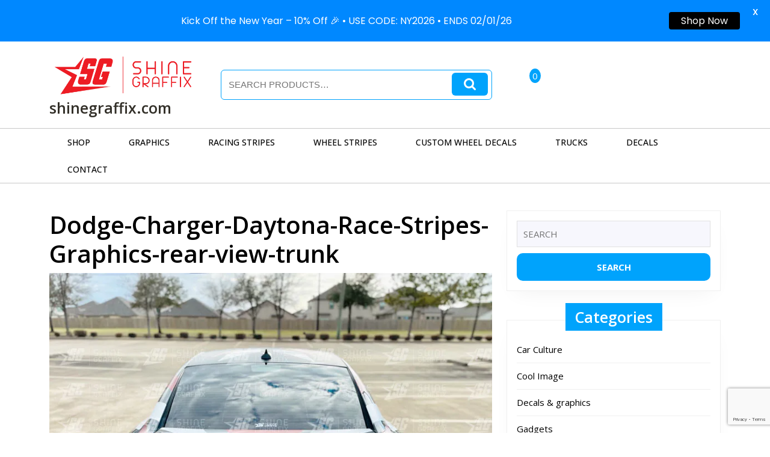

--- FILE ---
content_type: text/html; charset=UTF-8
request_url: https://shinegraffix.com/?attachment_id=16284
body_size: 32171
content:
<!DOCTYPE html>

<html dir="ltr" lang="en">

	<head>
	  	<meta charset="UTF-8">
	  	<meta name="viewport" content="width=device-width">
	  	<title>Dodge-Charger-Daytona-Race-Stripes-Graphics-rear-view-trunk | shinegraffix.com</title>

		<!-- All in One SEO 4.9.3 - aioseo.com -->
	<meta name="description" content="Dodge Charger Daytona Race Stripes Graphics rear view trunk" />
	<meta name="robots" content="max-image-preview:large" />
	<meta name="author" content="antvdub77"/>
	<link rel="canonical" href="https://shinegraffix.com/?attachment_id=16284" />
	<meta name="generator" content="All in One SEO (AIOSEO) 4.9.3" />
		<script data-jetpack-boost="ignore" type="application/ld+json" class="aioseo-schema">
			{"@context":"https:\/\/schema.org","@graph":[{"@type":"BreadcrumbList","@id":"https:\/\/shinegraffix.com\/?attachment_id=16284#breadcrumblist","itemListElement":[{"@type":"ListItem","@id":"https:\/\/shinegraffix.com#listItem","position":1,"name":"Home","item":"https:\/\/shinegraffix.com","nextItem":{"@type":"ListItem","@id":"https:\/\/shinegraffix.com\/?attachment_id=16284#listItem","name":"Dodge-Charger-Daytona-Race-Stripes-Graphics-rear-view-trunk"}},{"@type":"ListItem","@id":"https:\/\/shinegraffix.com\/?attachment_id=16284#listItem","position":2,"name":"Dodge-Charger-Daytona-Race-Stripes-Graphics-rear-view-trunk","previousItem":{"@type":"ListItem","@id":"https:\/\/shinegraffix.com#listItem","name":"Home"}}]},{"@type":"ItemPage","@id":"https:\/\/shinegraffix.com\/?attachment_id=16284#itempage","url":"https:\/\/shinegraffix.com\/?attachment_id=16284","name":"Dodge-Charger-Daytona-Race-Stripes-Graphics-rear-view-trunk | shinegraffix.com","description":"Dodge Charger Daytona Race Stripes Graphics rear view trunk","inLanguage":"en","isPartOf":{"@id":"https:\/\/shinegraffix.com\/#website"},"breadcrumb":{"@id":"https:\/\/shinegraffix.com\/?attachment_id=16284#breadcrumblist"},"author":{"@id":"https:\/\/shinegraffix.com\/author\/antvdub77\/#author"},"creator":{"@id":"https:\/\/shinegraffix.com\/author\/antvdub77\/#author"},"datePublished":"2022-06-28T12:38:18-05:00","dateModified":"2022-06-28T12:46:28-05:00"},{"@type":"Organization","@id":"https:\/\/shinegraffix.com\/#organization","name":"Shine Graffix","description":"Vehicle Graphics - Racing Stripes - Wheel Decals","url":"https:\/\/shinegraffix.com\/","logo":{"@type":"ImageObject","url":"https:\/\/i0.wp.com\/shinegraffix.com\/wp-content\/uploads\/2019\/10\/shinegraphics-logo.png?fit=512%2C512&ssl=1","@id":"https:\/\/shinegraffix.com\/?attachment_id=16284\/#organizationLogo","width":512,"height":512,"caption":"shine graffix"},"image":{"@id":"https:\/\/shinegraffix.com\/?attachment_id=16284\/#organizationLogo"},"sameAs":["https:\/\/www.facebook.com\/shinegraffixdecals","https:\/\/www.instagram.com\/shinegraffix\/"]},{"@type":"Person","@id":"https:\/\/shinegraffix.com\/author\/antvdub77\/#author","url":"https:\/\/shinegraffix.com\/author\/antvdub77\/","name":"antvdub77","image":{"@type":"ImageObject","@id":"https:\/\/shinegraffix.com\/?attachment_id=16284#authorImage","url":"https:\/\/secure.gravatar.com\/avatar\/2cb2bb58f58fcfa317a7b9bee71274fac46012a9cf2f3d35316c56b5d76e11fa?s=96&d=mm&r=g","width":96,"height":96,"caption":"antvdub77"}},{"@type":"WebSite","@id":"https:\/\/shinegraffix.com\/#website","url":"https:\/\/shinegraffix.com\/","name":"shinegraffix.com","description":"Vehicle Graphics - Racing Stripes - Wheel Decals","inLanguage":"en","publisher":{"@id":"https:\/\/shinegraffix.com\/#organization"}}]}
		</script>
		<!-- All in One SEO -->


<link rel='dns-prefetch' href='//www.googletagmanager.com' />
<link rel='dns-prefetch' href='//stats.wp.com' />
<link rel='dns-prefetch' href='//fonts.googleapis.com' />
<link rel='dns-prefetch' href='//v0.wordpress.com' />
<link rel='preconnect' href='//i0.wp.com' />
<link rel='preconnect' href='//c0.wp.com' />
<link rel="alternate" type="application/rss+xml" title="shinegraffix.com &raquo; Feed" href="https://shinegraffix.com/feed/" />
<link rel="alternate" title="oEmbed (JSON)" type="application/json+oembed" href="https://shinegraffix.com/wp-json/oembed/1.0/embed?url=https%3A%2F%2Fshinegraffix.com%2F%3Fattachment_id%3D16284" />
<link rel="alternate" title="oEmbed (XML)" type="text/xml+oembed" href="https://shinegraffix.com/wp-json/oembed/1.0/embed?url=https%3A%2F%2Fshinegraffix.com%2F%3Fattachment_id%3D16284&#038;format=xml" />
<link rel='stylesheet' id='all-css-69d6e6a03b01470574357f96444cb62e' href='https://shinegraffix.com/_jb_static/??3de722e957' type='text/css' media='all' />
<style id='woocommerce-layout-inline-css'>

	.infinite-scroll .woocommerce-pagination {
		display: none;
	}
/*# sourceURL=woocommerce-layout-inline-css */
</style>
<style id='optical-lens-shop-basic-style-inline-css'>
.principle-box:hover .principle-box-inner-img, .more-btn a, #comments input[type="submit"],#comments a.comment-reply-link,input[type="submit"],.woocommerce #respond input#submit, .woocommerce a.button, .woocommerce button.button, .woocommerce input.button,.woocommerce #respond input#submit.alt, .woocommerce a.button.alt, .woocommerce button.button.alt, .woocommerce input.button.alt,.pro-button a, .woocommerce a.added_to_cart.wc-forward, #footer input[type="submit"], #footer-2, #footer .wp-block-search .wp-block-search__button, #sidebar .wp-block-search .wp-block-search__button, .scrollup i:hover, #sidebar .custom-social-icons a,#footer .custom-social-icons a, #sidebar h3,  #sidebar .widget_block h3, #sidebar h2, .pagination span, .pagination a, .woocommerce span.onsale, nav.woocommerce-MyAccount-navigation ul li, .scrollup i, .pagination a:hover, .pagination .current, #sidebar .tagcloud a:hover, #main-product button.tablinks.active, .main-product-section .pro-button, .main-product-section:hover .the_timer, nav.woocommerce-MyAccount-navigation ul li:hover, #preloader, .event-btn-1 a, .event-btn-2 a:hover, .middle-header .cart-value, .middle-header .wishlist-counter, #slider .slider-btn a:hover, .product-btn a:hover, #sidebar label.wp-block-search__label, .breadcrumbs span, .breadcrumbs a, .post-categories li a, .breadcrumbs a, .post-categories li a, .wp-block-tag-cloud a:hover, .breadcrumbs a:hover, .post-categories li a:hover, .wp-block-button__link, #footer .tagcloud a:hover{background: #00a3fc;}.wp-block-woocommerce-cart .wc-block-cart__submit-button, .wc-block-components-checkout-place-order-button, .wc-block-components-totals-coupon__button,.wc-block-components-order-summary-item__quantity,#sidebar .custom-social-icons a:hover, #footer .custom-social-icons a:hover, #footer input[type="submit"]:hover,.wc-block-grid__product-onsale,.toggle-nav i{background: #00a3fc!important;}a, .main-header span.donate a:hover, .main-header span.volunteer a:hover, .main-header span.donate i:hover, .main-header span.volunteer i:hover, .box-content h3, .box-content h3 a, .woocommerce-message::before,.woocommerce-info::before,.post-main-box:hover h2 a, .post-main-box:hover .post-info span a, .single-post .post-info:hover a, .middle-bar h6, .main-navigation ul li.current_page_item, .main-navigation li a:hover,.countdowntimer .count, .main-navigation ul ul li a:hover, .main-navigation li a:focus, .main-navigation ul ul a:focus, .main-navigation ul ul a:hover, p.site-title a:hover, .logo h1 a:hover, #slider .inner_carousel h1 a:hover, .post-navigation span.meta-nav:hover, #footer .wp-block-button.aligncenter, .wp-block-calendar a, #footer .wp-block-button.aligncenter, .wp-block-calendar a:hover,.post-main-box:hover h3 a, #sidebar ul li a:hover, #footer li a:hover, .post-navigation a:hover .post-title, .post-navigation a:focus .post-title, .post-navigation a:hover, .post-navigation a:focus{color: #00a3fc;}.middle-header .woocommerce-product-search,#footer .tagcloud a:hover{border:1px solid #00a3fc;}.wc-block-grid__product-onsale{border-color:#00a3fc!important;}}body{max-width: 100%;}#slider .carousel-caption{text-align:left; left: 15%;}#slider{background-color: 1;}@media screen and (max-width:575px) {#slider{display:block;} }@media screen and (max-width:575px) {#sidebar{display:block;} }@media screen and (max-width:575px) {.scrollup i{visibility:visible !important;} }.copyright .widget i{font-size: 16px;}#footer h3, #footer .wp-block-search .wp-block-search__label{text-align: left;}#footer .widget{text-align: left;}#footer{background-attachment: scroll !important; background-position: center !important;}#footer{background-position: center center!important;}.post-main-box{}.post-main-box .more-btn a{letter-spacing: ;}.post-main-box .more-btn a{font-size: 14;}.post-main-box .more-btn a{text-transform:Capitalize;}.middle-header{background-position: center top!important;}.woocommerce ul.products li.product .onsale{left: auto !important; right: 0 !important;}.woocommerce span.onsale{border-radius: 100px;}.main-navigation a{font-weight: 500;}.main-navigation a{text-transform:Capitalize;}.main-navigation a{}#footer{}#footer h3, a.rsswidget.rss-widget-title{letter-spacing: 1px;}#footer h3, a.rsswidget.rss-widget-title{font-size: 30px;}#footer h3{text-transform:Capitalize;}#footer h3, a.rsswidget.rss-widget-title{font-weight: 600;}@media screen and (max-width:575px){
			#preloader{display:none !important;} }@media screen and (max-width:575px){
			.top-header{display:none !important;} }@media screen and (max-width:575px){.header-fixed{position:static;} }@media screen and (min-width:768px) {.breadcrumbs{text-align:start;}}.post-main-box .new-text p:nth-of-type(1)::first-letter {display: none;}.web-frame{border: 1px !important}
/*# sourceURL=optical-lens-shop-basic-style-inline-css */
</style>
<link rel='stylesheet' id='only-screen-and-max-width-768px-css-77c26867b0e4a7d7c86adbbe82854a61' href='https://shinegraffix.com/_jb_static/??ef30e0903b' type='text/css' media='only screen and (max-width: 768px)' />
<style id='wp-img-auto-sizes-contain-inline-css'>
img:is([sizes=auto i],[sizes^="auto," i]){contain-intrinsic-size:3000px 1500px}
/*# sourceURL=wp-img-auto-sizes-contain-inline-css */
</style>
<link rel='stylesheet' id='wpb_wmca_accordion_style-css' href='https://shinegraffix.com/wp-content/plugins/wpb-accordion-menu-or-category/elementor/../assets/css/wpb_wmca_style.css?ver=1.0' media='all' />
<style id='wp-emoji-styles-inline-css'>

	img.wp-smiley, img.emoji {
		display: inline !important;
		border: none !important;
		box-shadow: none !important;
		height: 1em !important;
		width: 1em !important;
		margin: 0 0.07em !important;
		vertical-align: -0.1em !important;
		background: none !important;
		padding: 0 !important;
	}
/*# sourceURL=wp-emoji-styles-inline-css */
</style>
<style id='wp-block-library-theme-inline-css'>
.wp-block-audio :where(figcaption){color:#555;font-size:13px;text-align:center}.is-dark-theme .wp-block-audio :where(figcaption){color:#ffffffa6}.wp-block-audio{margin:0 0 1em}.wp-block-code{border:1px solid #ccc;border-radius:4px;font-family:Menlo,Consolas,monaco,monospace;padding:.8em 1em}.wp-block-embed :where(figcaption){color:#555;font-size:13px;text-align:center}.is-dark-theme .wp-block-embed :where(figcaption){color:#ffffffa6}.wp-block-embed{margin:0 0 1em}.blocks-gallery-caption{color:#555;font-size:13px;text-align:center}.is-dark-theme .blocks-gallery-caption{color:#ffffffa6}:root :where(.wp-block-image figcaption){color:#555;font-size:13px;text-align:center}.is-dark-theme :root :where(.wp-block-image figcaption){color:#ffffffa6}.wp-block-image{margin:0 0 1em}.wp-block-pullquote{border-bottom:4px solid;border-top:4px solid;color:currentColor;margin-bottom:1.75em}.wp-block-pullquote :where(cite),.wp-block-pullquote :where(footer),.wp-block-pullquote__citation{color:currentColor;font-size:.8125em;font-style:normal;text-transform:uppercase}.wp-block-quote{border-left:.25em solid;margin:0 0 1.75em;padding-left:1em}.wp-block-quote cite,.wp-block-quote footer{color:currentColor;font-size:.8125em;font-style:normal;position:relative}.wp-block-quote:where(.has-text-align-right){border-left:none;border-right:.25em solid;padding-left:0;padding-right:1em}.wp-block-quote:where(.has-text-align-center){border:none;padding-left:0}.wp-block-quote.is-large,.wp-block-quote.is-style-large,.wp-block-quote:where(.is-style-plain){border:none}.wp-block-search .wp-block-search__label{font-weight:700}.wp-block-search__button{border:1px solid #ccc;padding:.375em .625em}:where(.wp-block-group.has-background){padding:1.25em 2.375em}.wp-block-separator.has-css-opacity{opacity:.4}.wp-block-separator{border:none;border-bottom:2px solid;margin-left:auto;margin-right:auto}.wp-block-separator.has-alpha-channel-opacity{opacity:1}.wp-block-separator:not(.is-style-wide):not(.is-style-dots){width:100px}.wp-block-separator.has-background:not(.is-style-dots){border-bottom:none;height:1px}.wp-block-separator.has-background:not(.is-style-wide):not(.is-style-dots){height:2px}.wp-block-table{margin:0 0 1em}.wp-block-table td,.wp-block-table th{word-break:normal}.wp-block-table :where(figcaption){color:#555;font-size:13px;text-align:center}.is-dark-theme .wp-block-table :where(figcaption){color:#ffffffa6}.wp-block-video :where(figcaption){color:#555;font-size:13px;text-align:center}.is-dark-theme .wp-block-video :where(figcaption){color:#ffffffa6}.wp-block-video{margin:0 0 1em}:root :where(.wp-block-template-part.has-background){margin-bottom:0;margin-top:0;padding:1.25em 2.375em}
/*# sourceURL=/wp-includes/css/dist/block-library/theme.min.css */
</style>
<style id='classic-theme-styles-inline-css'>
/*! This file is auto-generated */
.wp-block-button__link{color:#fff;background-color:#32373c;border-radius:9999px;box-shadow:none;text-decoration:none;padding:calc(.667em + 2px) calc(1.333em + 2px);font-size:1.125em}.wp-block-file__button{background:#32373c;color:#fff;text-decoration:none}
/*# sourceURL=/wp-includes/css/classic-themes.min.css */
</style>
<style id='jetpack-sharing-buttons-style-inline-css'>
.jetpack-sharing-buttons__services-list{display:flex;flex-direction:row;flex-wrap:wrap;gap:0;list-style-type:none;margin:5px;padding:0}.jetpack-sharing-buttons__services-list.has-small-icon-size{font-size:12px}.jetpack-sharing-buttons__services-list.has-normal-icon-size{font-size:16px}.jetpack-sharing-buttons__services-list.has-large-icon-size{font-size:24px}.jetpack-sharing-buttons__services-list.has-huge-icon-size{font-size:36px}@media print{.jetpack-sharing-buttons__services-list{display:none!important}}.editor-styles-wrapper .wp-block-jetpack-sharing-buttons{gap:0;padding-inline-start:0}ul.jetpack-sharing-buttons__services-list.has-background{padding:1.25em 2.375em}
/*# sourceURL=https://shinegraffix.com/wp-content/plugins/jetpack/_inc/blocks/sharing-buttons/view.css */
</style>
<style id='global-styles-inline-css'>
:root{--wp--preset--aspect-ratio--square: 1;--wp--preset--aspect-ratio--4-3: 4/3;--wp--preset--aspect-ratio--3-4: 3/4;--wp--preset--aspect-ratio--3-2: 3/2;--wp--preset--aspect-ratio--2-3: 2/3;--wp--preset--aspect-ratio--16-9: 16/9;--wp--preset--aspect-ratio--9-16: 9/16;--wp--preset--color--black: #000000;--wp--preset--color--cyan-bluish-gray: #abb8c3;--wp--preset--color--white: #ffffff;--wp--preset--color--pale-pink: #f78da7;--wp--preset--color--vivid-red: #cf2e2e;--wp--preset--color--luminous-vivid-orange: #ff6900;--wp--preset--color--luminous-vivid-amber: #fcb900;--wp--preset--color--light-green-cyan: #7bdcb5;--wp--preset--color--vivid-green-cyan: #00d084;--wp--preset--color--pale-cyan-blue: #8ed1fc;--wp--preset--color--vivid-cyan-blue: #0693e3;--wp--preset--color--vivid-purple: #9b51e0;--wp--preset--gradient--vivid-cyan-blue-to-vivid-purple: linear-gradient(135deg,rgb(6,147,227) 0%,rgb(155,81,224) 100%);--wp--preset--gradient--light-green-cyan-to-vivid-green-cyan: linear-gradient(135deg,rgb(122,220,180) 0%,rgb(0,208,130) 100%);--wp--preset--gradient--luminous-vivid-amber-to-luminous-vivid-orange: linear-gradient(135deg,rgb(252,185,0) 0%,rgb(255,105,0) 100%);--wp--preset--gradient--luminous-vivid-orange-to-vivid-red: linear-gradient(135deg,rgb(255,105,0) 0%,rgb(207,46,46) 100%);--wp--preset--gradient--very-light-gray-to-cyan-bluish-gray: linear-gradient(135deg,rgb(238,238,238) 0%,rgb(169,184,195) 100%);--wp--preset--gradient--cool-to-warm-spectrum: linear-gradient(135deg,rgb(74,234,220) 0%,rgb(151,120,209) 20%,rgb(207,42,186) 40%,rgb(238,44,130) 60%,rgb(251,105,98) 80%,rgb(254,248,76) 100%);--wp--preset--gradient--blush-light-purple: linear-gradient(135deg,rgb(255,206,236) 0%,rgb(152,150,240) 100%);--wp--preset--gradient--blush-bordeaux: linear-gradient(135deg,rgb(254,205,165) 0%,rgb(254,45,45) 50%,rgb(107,0,62) 100%);--wp--preset--gradient--luminous-dusk: linear-gradient(135deg,rgb(255,203,112) 0%,rgb(199,81,192) 50%,rgb(65,88,208) 100%);--wp--preset--gradient--pale-ocean: linear-gradient(135deg,rgb(255,245,203) 0%,rgb(182,227,212) 50%,rgb(51,167,181) 100%);--wp--preset--gradient--electric-grass: linear-gradient(135deg,rgb(202,248,128) 0%,rgb(113,206,126) 100%);--wp--preset--gradient--midnight: linear-gradient(135deg,rgb(2,3,129) 0%,rgb(40,116,252) 100%);--wp--preset--font-size--small: 13px;--wp--preset--font-size--medium: 20px;--wp--preset--font-size--large: 36px;--wp--preset--font-size--x-large: 42px;--wp--preset--spacing--20: 0.44rem;--wp--preset--spacing--30: 0.67rem;--wp--preset--spacing--40: 1rem;--wp--preset--spacing--50: 1.5rem;--wp--preset--spacing--60: 2.25rem;--wp--preset--spacing--70: 3.38rem;--wp--preset--spacing--80: 5.06rem;--wp--preset--shadow--natural: 6px 6px 9px rgba(0, 0, 0, 0.2);--wp--preset--shadow--deep: 12px 12px 50px rgba(0, 0, 0, 0.4);--wp--preset--shadow--sharp: 6px 6px 0px rgba(0, 0, 0, 0.2);--wp--preset--shadow--outlined: 6px 6px 0px -3px rgb(255, 255, 255), 6px 6px rgb(0, 0, 0);--wp--preset--shadow--crisp: 6px 6px 0px rgb(0, 0, 0);}:where(.is-layout-flex){gap: 0.5em;}:where(.is-layout-grid){gap: 0.5em;}body .is-layout-flex{display: flex;}.is-layout-flex{flex-wrap: wrap;align-items: center;}.is-layout-flex > :is(*, div){margin: 0;}body .is-layout-grid{display: grid;}.is-layout-grid > :is(*, div){margin: 0;}:where(.wp-block-columns.is-layout-flex){gap: 2em;}:where(.wp-block-columns.is-layout-grid){gap: 2em;}:where(.wp-block-post-template.is-layout-flex){gap: 1.25em;}:where(.wp-block-post-template.is-layout-grid){gap: 1.25em;}.has-black-color{color: var(--wp--preset--color--black) !important;}.has-cyan-bluish-gray-color{color: var(--wp--preset--color--cyan-bluish-gray) !important;}.has-white-color{color: var(--wp--preset--color--white) !important;}.has-pale-pink-color{color: var(--wp--preset--color--pale-pink) !important;}.has-vivid-red-color{color: var(--wp--preset--color--vivid-red) !important;}.has-luminous-vivid-orange-color{color: var(--wp--preset--color--luminous-vivid-orange) !important;}.has-luminous-vivid-amber-color{color: var(--wp--preset--color--luminous-vivid-amber) !important;}.has-light-green-cyan-color{color: var(--wp--preset--color--light-green-cyan) !important;}.has-vivid-green-cyan-color{color: var(--wp--preset--color--vivid-green-cyan) !important;}.has-pale-cyan-blue-color{color: var(--wp--preset--color--pale-cyan-blue) !important;}.has-vivid-cyan-blue-color{color: var(--wp--preset--color--vivid-cyan-blue) !important;}.has-vivid-purple-color{color: var(--wp--preset--color--vivid-purple) !important;}.has-black-background-color{background-color: var(--wp--preset--color--black) !important;}.has-cyan-bluish-gray-background-color{background-color: var(--wp--preset--color--cyan-bluish-gray) !important;}.has-white-background-color{background-color: var(--wp--preset--color--white) !important;}.has-pale-pink-background-color{background-color: var(--wp--preset--color--pale-pink) !important;}.has-vivid-red-background-color{background-color: var(--wp--preset--color--vivid-red) !important;}.has-luminous-vivid-orange-background-color{background-color: var(--wp--preset--color--luminous-vivid-orange) !important;}.has-luminous-vivid-amber-background-color{background-color: var(--wp--preset--color--luminous-vivid-amber) !important;}.has-light-green-cyan-background-color{background-color: var(--wp--preset--color--light-green-cyan) !important;}.has-vivid-green-cyan-background-color{background-color: var(--wp--preset--color--vivid-green-cyan) !important;}.has-pale-cyan-blue-background-color{background-color: var(--wp--preset--color--pale-cyan-blue) !important;}.has-vivid-cyan-blue-background-color{background-color: var(--wp--preset--color--vivid-cyan-blue) !important;}.has-vivid-purple-background-color{background-color: var(--wp--preset--color--vivid-purple) !important;}.has-black-border-color{border-color: var(--wp--preset--color--black) !important;}.has-cyan-bluish-gray-border-color{border-color: var(--wp--preset--color--cyan-bluish-gray) !important;}.has-white-border-color{border-color: var(--wp--preset--color--white) !important;}.has-pale-pink-border-color{border-color: var(--wp--preset--color--pale-pink) !important;}.has-vivid-red-border-color{border-color: var(--wp--preset--color--vivid-red) !important;}.has-luminous-vivid-orange-border-color{border-color: var(--wp--preset--color--luminous-vivid-orange) !important;}.has-luminous-vivid-amber-border-color{border-color: var(--wp--preset--color--luminous-vivid-amber) !important;}.has-light-green-cyan-border-color{border-color: var(--wp--preset--color--light-green-cyan) !important;}.has-vivid-green-cyan-border-color{border-color: var(--wp--preset--color--vivid-green-cyan) !important;}.has-pale-cyan-blue-border-color{border-color: var(--wp--preset--color--pale-cyan-blue) !important;}.has-vivid-cyan-blue-border-color{border-color: var(--wp--preset--color--vivid-cyan-blue) !important;}.has-vivid-purple-border-color{border-color: var(--wp--preset--color--vivid-purple) !important;}.has-vivid-cyan-blue-to-vivid-purple-gradient-background{background: var(--wp--preset--gradient--vivid-cyan-blue-to-vivid-purple) !important;}.has-light-green-cyan-to-vivid-green-cyan-gradient-background{background: var(--wp--preset--gradient--light-green-cyan-to-vivid-green-cyan) !important;}.has-luminous-vivid-amber-to-luminous-vivid-orange-gradient-background{background: var(--wp--preset--gradient--luminous-vivid-amber-to-luminous-vivid-orange) !important;}.has-luminous-vivid-orange-to-vivid-red-gradient-background{background: var(--wp--preset--gradient--luminous-vivid-orange-to-vivid-red) !important;}.has-very-light-gray-to-cyan-bluish-gray-gradient-background{background: var(--wp--preset--gradient--very-light-gray-to-cyan-bluish-gray) !important;}.has-cool-to-warm-spectrum-gradient-background{background: var(--wp--preset--gradient--cool-to-warm-spectrum) !important;}.has-blush-light-purple-gradient-background{background: var(--wp--preset--gradient--blush-light-purple) !important;}.has-blush-bordeaux-gradient-background{background: var(--wp--preset--gradient--blush-bordeaux) !important;}.has-luminous-dusk-gradient-background{background: var(--wp--preset--gradient--luminous-dusk) !important;}.has-pale-ocean-gradient-background{background: var(--wp--preset--gradient--pale-ocean) !important;}.has-electric-grass-gradient-background{background: var(--wp--preset--gradient--electric-grass) !important;}.has-midnight-gradient-background{background: var(--wp--preset--gradient--midnight) !important;}.has-small-font-size{font-size: var(--wp--preset--font-size--small) !important;}.has-medium-font-size{font-size: var(--wp--preset--font-size--medium) !important;}.has-large-font-size{font-size: var(--wp--preset--font-size--large) !important;}.has-x-large-font-size{font-size: var(--wp--preset--font-size--x-large) !important;}
:where(.wp-block-post-template.is-layout-flex){gap: 1.25em;}:where(.wp-block-post-template.is-layout-grid){gap: 1.25em;}
:where(.wp-block-term-template.is-layout-flex){gap: 1.25em;}:where(.wp-block-term-template.is-layout-grid){gap: 1.25em;}
:where(.wp-block-columns.is-layout-flex){gap: 2em;}:where(.wp-block-columns.is-layout-grid){gap: 2em;}
:root :where(.wp-block-pullquote){font-size: 1.5em;line-height: 1.6;}
/*# sourceURL=global-styles-inline-css */
</style>
<link rel='stylesheet' id='dashicons-css' href='https://shinegraffix.com/wp-includes/css/dashicons.min.css?ver=30da71f1e01d98f2199977e6c95ee1fc' media='all' />
<link rel='stylesheet' id='admin-bar-css' href='https://shinegraffix.com/wp-includes/css/admin-bar.min.css?ver=30da71f1e01d98f2199977e6c95ee1fc' media='all' />
<style id='admin-bar-inline-css'>

    /* Hide CanvasJS credits for P404 charts specifically */
    #p404RedirectChart .canvasjs-chart-credit {
        display: none !important;
    }
    
    #p404RedirectChart canvas {
        border-radius: 6px;
    }

    .p404-redirect-adminbar-weekly-title {
        font-weight: bold;
        font-size: 14px;
        color: #fff;
        margin-bottom: 6px;
    }

    #wpadminbar #wp-admin-bar-p404_free_top_button .ab-icon:before {
        content: "\f103";
        color: #dc3545;
        top: 3px;
    }
    
    #wp-admin-bar-p404_free_top_button .ab-item {
        min-width: 80px !important;
        padding: 0px !important;
    }
    
    /* Ensure proper positioning and z-index for P404 dropdown */
    .p404-redirect-adminbar-dropdown-wrap { 
        min-width: 0; 
        padding: 0;
        position: static !important;
    }
    
    #wpadminbar #wp-admin-bar-p404_free_top_button_dropdown {
        position: static !important;
    }
    
    #wpadminbar #wp-admin-bar-p404_free_top_button_dropdown .ab-item {
        padding: 0 !important;
        margin: 0 !important;
    }
    
    .p404-redirect-dropdown-container {
        min-width: 340px;
        padding: 18px 18px 12px 18px;
        background: #23282d !important;
        color: #fff;
        border-radius: 12px;
        box-shadow: 0 8px 32px rgba(0,0,0,0.25);
        margin-top: 10px;
        position: relative !important;
        z-index: 999999 !important;
        display: block !important;
        border: 1px solid #444;
    }
    
    /* Ensure P404 dropdown appears on hover */
    #wpadminbar #wp-admin-bar-p404_free_top_button .p404-redirect-dropdown-container { 
        display: none !important;
    }
    
    #wpadminbar #wp-admin-bar-p404_free_top_button:hover .p404-redirect-dropdown-container { 
        display: block !important;
    }
    
    #wpadminbar #wp-admin-bar-p404_free_top_button:hover #wp-admin-bar-p404_free_top_button_dropdown .p404-redirect-dropdown-container {
        display: block !important;
    }
    
    .p404-redirect-card {
        background: #2c3338;
        border-radius: 8px;
        padding: 18px 18px 12px 18px;
        box-shadow: 0 2px 8px rgba(0,0,0,0.07);
        display: flex;
        flex-direction: column;
        align-items: flex-start;
        border: 1px solid #444;
    }
    
    .p404-redirect-btn {
        display: inline-block;
        background: #dc3545;
        color: #fff !important;
        font-weight: bold;
        padding: 5px 22px;
        border-radius: 8px;
        text-decoration: none;
        font-size: 17px;
        transition: background 0.2s, box-shadow 0.2s;
        margin-top: 8px;
        box-shadow: 0 2px 8px rgba(220,53,69,0.15);
        text-align: center;
        line-height: 1.6;
    }
    
    .p404-redirect-btn:hover {
        background: #c82333;
        color: #fff !important;
        box-shadow: 0 4px 16px rgba(220,53,69,0.25);
    }
    
    /* Prevent conflicts with other admin bar dropdowns */
    #wpadminbar .ab-top-menu > li:hover > .ab-item,
    #wpadminbar .ab-top-menu > li.hover > .ab-item {
        z-index: auto;
    }
    
    #wpadminbar #wp-admin-bar-p404_free_top_button:hover > .ab-item {
        z-index: 999998 !important;
    }
    

			.admin-bar {
				position: inherit !important;
				top: auto !important;
			}
			.admin-bar .goog-te-banner-frame {
				top: 32px !important
			}
			@media screen and (max-width: 782px) {
				.admin-bar .goog-te-banner-frame {
					top: 46px !important;
				}
			}
			@media screen and (max-width: 480px) {
				.admin-bar .goog-te-banner-frame {
					position: absolute;
				}
			}
		
/*# sourceURL=admin-bar-inline-css */
</style>
<link rel='stylesheet' id='google-fonts-css' href='https://fonts.googleapis.com/css?family=Lato%3A400%2C500%2C600%2C700%7CPoppins%3A400%2C500%2C600%2C700&#038;ver=2.8.6' media='all' />
<style id='woocommerce-inline-inline-css'>
.woocommerce form .form-row .required { visibility: visible; }
/*# sourceURL=woocommerce-inline-inline-css */
</style>
<link rel='stylesheet' id='optical-lens-shop-font-css' href='//fonts.googleapis.com/css?family=ABeeZee%3Aital%400%3B1%7CAbril+Fatfac%7CAcme%7CAllura%7CAmatic+SC%3Awght%40400%3B700%7CAnton%7CArchitects+Daughter%7CArchivo%3Aital%2Cwght%400%2C100%3B0%2C200%3B0%2C300%3B0%2C400%3B0%2C500%3B0%2C600%3B0%2C700%3B0%2C800%3B0%2C900%3B1%2C100%3B1%2C200%3B1%2C300%3B1%2C400%3B1%2C500%3B1%2C600%3B1%2C700%3B1%2C800%3B1%2C900%7CArimo%3Aital%2Cwght%400%2C400%3B0%2C500%3B0%2C600%3B0%2C700%3B1%2C400%3B1%2C500%3B1%2C600%3B1%2C700%7CArsenal%3Aital%2Cwght%400%2C400%3B0%2C700%3B1%2C400%3B1%2C700%7CArvo%3Aital%2Cwght%400%2C400%3B0%2C700%3B1%2C400%3B1%2C700%7CAlegreya%3Aital%2Cwght%400%2C400%3B0%2C500%3B0%2C600%3B0%2C700%3B0%2C800%3B0%2C900%3B1%2C400%3B1%2C500%3B1%2C600%3B1%2C700%3B1%2C800%3B1%2C900%7CAsap%3Aital%2Cwght%400%2C100%3B0%2C200%3B0%2C300%3B0%2C400%3B0%2C500%3B0%2C600%3B0%2C700%3B0%2C800%3B0%2C900%3B1%2C100%3B1%2C200%3B1%2C300%3B1%2C400%3B1%2C500%3B1%2C600%3B1%2C700%3B1%2C800%3B1%2C900%7CAssistant%3Awght%40200%3B300%3B400%3B500%3B600%3B700%3B800%7CAlfa+Slab+One%7CAveria+Serif+Libre%3Aital%2Cwght%400%2C300%3B0%2C400%3B0%2C700%3B1%2C300%3B1%2C400%3B1%2C700%7CBangers%7CBoogaloo%7CBad+Script%7CBarlow%3Aital%2Cwght%400%2C100%3B0%2C200%3B0%2C300%3B0%2C400%3B0%2C500%3B0%2C600%3B0%2C700%3B0%2C800%3B0%2C900%3B1%2C100%3B1%2C200%3B1%2C300%3B1%2C400%3B1%2C500%3B1%2C600%3B1%2C700%3B1%2C800%3B1%2C900%7CBarlow+Condensed%3Aital%2Cwght%400%2C100%3B0%2C200%3B0%2C300%3B0%2C400%3B0%2C500%3B0%2C600%3B0%2C700%3B0%2C800%3B0%2C900%3B1%2C100%3B1%2C200%3B1%2C300%3B1%2C400%3B1%2C500%3B1%2C600%3B1%2C700%3B1%2C800%3B1%2C900%7CBerkshire+Swash%7CBitter%3Aital%2Cwght%400%2C100%3B0%2C200%3B0%2C300%3B0%2C400%3B0%2C500%3B0%2C600%3B0%2C700%3B0%2C800%3B0%2C900%3B1%2C100%3B1%2C200%3B1%2C300%3B1%2C400%3B1%2C500%3B1%2C600%3B1%2C700%3B1%2C800%3B1%2C900%7CBree+Serif%7CBenchNine%3Awght%40300%3B400%3B700%7CCabin%3Aital%2Cwght%400%2C400%3B0%2C500%3B0%2C600%3B0%2C700%3B1%2C400%3B1%2C500%3B1%2C600%3B1%2C700%7CCardo%3Aital%2Cwght%400%2C400%3B0%2C700%3B1%2C400%7CCourgette%7CCaveat%3Awght%40400%3B500%3B600%3B700%7CCaveat+Brush%7CCherry+Swash%3Awght%40400%3B700%7CCormorant+Garamond%3Aital%2Cwght%400%2C300%3B0%2C400%3B0%2C500%3B0%2C600%3B0%2C700%3B1%2C300%3B1%2C400%3B1%2C500%3B1%2C600%3B1%2C700%7CCrimson+Text%3Aital%2Cwght%400%2C400%3B0%2C600%3B0%2C700%3B1%2C400%3B1%2C600%3B1%2C700%7CCuprum%3Aital%2Cwght%400%2C400%3B0%2C500%3B0%2C600%3B0%2C700%3B1%2C400%3B1%2C500%3B1%2C600%3B1%2C700%7CCookie%7CComing+Soon%7CCharm%3Awght%40400%3B700%7CChewy%7CDays+One%7CDM+Serif+Display%3Aital%400%3B1%7CDosis%3Awght%40200%3B300%3B400%3B500%3B600%3B700%3B800%7CEB+Garamond%3Aital%2Cwght%400%2C400%3B0%2C500%3B0%2C600%3B0%2C700%3B0%2C800%3B1%2C400%3B1%2C500%3B1%2C600%3B1%2C700%3B1%2C800%7CEconomica%3Aital%2Cwght%400%2C400%3B0%2C700%3B1%2C400%3B1%2C700%7CEpilogue%3Aital%2Cwght%400%2C100%3B0%2C200%3B0%2C300%3B0%2C400%3B0%2C500%3B0%2C600%3B0%2C700%3B0%2C800%3B0%2C900%3B1%2C100%3B1%2C200%3B1%2C300%3B1%2C400%3B1%2C500%3B1%2C600%3B1%2C700%3B1%2C800%3B1%2C900%7CExo+2%3Aital%2Cwght%400%2C100%3B0%2C200%3B0%2C300%3B0%2C400%3B0%2C500%3B0%2C600%3B0%2C700%3B0%2C800%3B0%2C900%3B1%2C100%3B1%2C200%3B1%2C300%3B1%2C400%3B1%2C500%3B1%2C600%3B1%2C700%3B1%2C800%3B1%2C900%7CFamiljen+Grotesk%3Aital%2Cwght%400%2C400%3B0%2C500%3B0%2C600%3B0%2C700%3B1%2C400%3B1%2C500%3B1%2C600%3B1%2C700%7CFira+Sans%3Aital%2Cwght%400%2C100%3B0%2C200%3B0%2C300%3B0%2C400%3B0%2C500%3B0%2C600%3B0%2C700%3B0%2C800%3B0%2C900%3B1%2C100%3B1%2C200%3B1%2C300%3B1%2C400%3B1%2C500%3B1%2C600%3B1%2C700%3B1%2C800%3B1%2C900%7CFredoka+One%7CFjalla+One%7CFrancois+One%7CFrank+Ruhl+Libre%3Awght%40300%3B400%3B500%3B700%3B900%7CGabriela%7CGloria+Hallelujah%7CGreat+Vibes%7CHandlee%7CHammersmith+One%7CHeebo%3Awght%40100%3B200%3B300%3B400%3B500%3B600%3B700%3B800%3B900%7CHind%3Awght%40300%3B400%3B500%3B600%3B700%7CInconsolata%3Awght%40200%3B300%3B400%3B500%3B600%3B700%3B800%3B900%7CIndie+Flower%7CIM+Fell+English+SC%7CJulius+Sans+One%7CJomhuria%7CJosefin+Slab%3Aital%2Cwght%400%2C100%3B0%2C200%3B0%2C300%3B0%2C400%3B0%2C500%3B0%2C600%3B0%2C700%3B1%2C100%3B1%2C200%3B1%2C300%3B1%2C400%3B1%2C500%3B1%2C600%3B1%2C700%7CJosefin+Sans%3Aital%2Cwght%400%2C100%3B0%2C200%3B0%2C300%3B0%2C400%3B0%2C500%3B0%2C600%3B0%2C700%3B1%2C100%3B1%2C200%3B1%2C300%3B1%2C400%3B1%2C500%3B1%2C600%3B1%2C700%7CJost%3Aital%2Cwght%400%2C100%3B0%2C200%3B0%2C300%3B0%2C400%3B0%2C500%3B0%2C600%3B0%2C700%3B0%2C800%3B0%2C900%3B1%2C100%3B1%2C200%3B1%2C300%3B1%2C400%3B1%2C500%3B1%2C600%3B1%2C700%3B1%2C800%3B1%2C900%7CKaisei+HarunoUmi%3Awght%40400%3B500%3B700%7CKanit%3Aital%2Cwght%400%2C100%3B0%2C200%3B0%2C300%3B0%2C400%3B0%2C500%3B0%2C600%3B0%2C700%3B0%2C800%3B0%2C900%3B1%2C100%3B1%2C200%3B1%2C300%3B1%2C400%3B1%2C500%3B1%2C600%3B1%2C700%3B1%2C800%3B1%2C900%7CKaushan+Script%7CKrub%3Aital%2Cwght%400%2C200%3B0%2C300%3B0%2C400%3B0%2C500%3B0%2C600%3B0%2C700%3B1%2C200%3B1%2C300%3B1%2C400%3B1%2C500%3B1%2C600%3B1%2C700%7CLato%3Aital%2Cwght%400%2C100%3B0%2C300%3B0%2C400%3B0%2C700%3B0%2C900%3B1%2C100%3B1%2C300%3B1%2C400%3B1%2C700%3B1%2C900%7CLora%3Aital%2Cwght%400%2C400%3B0%2C500%3B0%2C600%3B0%2C700%3B1%2C400%3B1%2C500%3B1%2C600%3B1%2C700%7CLibre+Baskerville%3Aital%2Cwght%400%2C400%3B0%2C700%3B1%2C400%7CLobster%7CLobster+Two%3Aital%2Cwght%400%2C400%3B0%2C700%3B1%2C400%3B1%2C700%7CMerriweather%3Aital%2Cwght%400%2C300%3B0%2C400%3B0%2C700%3B0%2C900%3B1%2C300%3B1%2C400%3B1%2C700%3B1%2C900%7CMonda%3Awght%40400%3B700%7CMontserrat%3Aital%2Cwght%400%2C100%3B0%2C200%3B0%2C300%3B0%2C400%3B0%2C500%3B0%2C600%3B0%2C700%3B0%2C800%3B0%2C900%3B1%2C100%3B1%2C200%3B1%2C300%3B1%2C400%3B1%2C500%3B1%2C600%3B1%2C700%3B1%2C800%3B1%2C900%7CMulish%3Aital%2Cwght%400%2C200%3B0%2C300%3B0%2C400%3B0%2C500%3B0%2C600%3B0%2C700%3B0%2C800%3B0%2C900%3B1%2C200%3B1%2C300%3B1%2C400%3B1%2C500%3B1%2C600%3B1%2C700%3B1%2C800%3B1%2C900%7CMarck+Script%7CMarcellus%7CMerienda+One%7CMonda%3Awght%40400%3B700%7CNoto+Serif%3Aital%2Cwght%400%2C400%3B0%2C700%3B1%2C400%3B1%2C700%7CNunito+Sans%3Aital%2Cwght%400%2C200%3B0%2C300%3B0%2C400%3B0%2C600%3B0%2C700%3B0%2C800%3B0%2C900%3B1%2C200%3B1%2C300%3B1%2C400%3B1%2C600%3B1%2C700%3B1%2C800%3B1%2C900%7COpen+Sans%3Aital%2Cwght%400%2C300%3B0%2C400%3B0%2C500%3B0%2C600%3B0%2C700%3B0%2C800%3B1%2C300%3B1%2C400%3B1%2C500%3B1%2C600%3B1%2C700%3B1%2C800%7COverpass%3Aital%2Cwght%400%2C100%3B0%2C200%3B0%2C300%3B0%2C400%3B0%2C500%3B0%2C600%3B0%2C700%3B0%2C800%3B0%2C900%3B1%2C100%3B1%2C200%3B1%2C300%3B1%2C400%3B1%2C500%3B1%2C600%3B1%2C700%3B1%2C800%3B1%2C900%7COverpass+Mono%3Awght%40300%3B400%3B500%3B600%3B700%7COxygen%3Awght%40300%3B400%3B700%7COswald%3Awght%40200%3B300%3B400%3B500%3B600%3B700%7COrbitron%3Awght%40400%3B500%3B600%3B700%3B800%3B900%7CPatua+One%7CPacifico%7CPadauk%3Awght%40400%3B700%7CPlayball%7CPlayfair+Display%3Aital%2Cwght%400%2C400%3B0%2C500%3B0%2C600%3B0%2C700%3B0%2C800%3B0%2C900%3B1%2C400%3B1%2C500%3B1%2C600%3B1%2C700%3B1%2C800%3B1%2C900%7CPrompt%3Aital%2Cwght%400%2C100%3B0%2C200%3B0%2C300%3B0%2C400%3B0%2C500%3B0%2C600%3B0%2C700%3B0%2C800%3B0%2C900%3B1%2C100%3B1%2C200%3B1%2C300%3B1%2C400%3B1%2C500%3B1%2C600%3B1%2C700%3B1%2C800%3B1%2C900%7CPT+Sans%3Aital%2Cwght%400%2C400%3B0%2C700%3B1%2C400%3B1%2C700%7CPT+Serif%3Aital%2Cwght%400%2C400%3B0%2C700%3B1%2C400%3B1%2C700%7CPhilosopher%3Aital%2Cwght%400%2C400%3B0%2C700%3B1%2C400%3B1%2C700%7CPermanent+Marker%7CPoiret+One%7CPoppins%3Aital%2Cwght%400%2C100%3B0%2C200%3B0%2C300%3B0%2C400%3B0%2C500%3B0%2C600%3B0%2C700%3B0%2C800%3B0%2C900%3B1%2C100%3B1%2C200%3B1%2C300%3B1%2C400%3B1%2C500%3B1%2C600%3B1%2C700%3B1%2C800%3B1%2C900%7CPrata%7CQuicksand%3Awght%40300%3B400%3B500%3B600%3B700%7CQuattrocento+Sans%3Aital%2Cwght%400%2C400%3B0%2C700%3B1%2C400%3B1%2C700%7CRaleway%3Aital%2Cwght%400%2C100%3B0%2C200%3B0%2C300%3B0%2C400%3B0%2C500%3B0%2C600%3B0%2C700%3B0%2C800%3B0%2C900%3B1%2C100%3B1%2C200%3B1%2C300%3B1%2C400%3B1%2C500%3B1%2C600%3B1%2C700%3B1%2C800%3B1%2C900%7CRubik%3Aital%2Cwght%400%2C300%3B0%2C400%3B0%2C500%3B0%2C600%3B0%2C700%3B0%2C800%3B0%2C900%3B1%2C300%3B1%2C400%3B1%2C500%3B1%2C600%3B1%2C700%3B1%2C800%3B1%2C900%7CRoboto+Condensed%3Aital%2Cwght%400%2C300%3B0%2C400%3B0%2C700%3B1%2C300%3B1%2C400%3B1%2C700%7CRokkitt%3Awght%40100%3B200%3B300%3B400%3B500%3B600%3B700%3B800%3B900%7CRopa+Sans%3Aital%400%3B1%7CRusso+One%7CRighteous%7CSaira%3Aital%2Cwght%400%2C100%3B0%2C200%3B0%2C300%3B0%2C400%3B0%2C500%3B0%2C600%3B0%2C700%3B0%2C800%3B0%2C900%3B1%2C100%3B1%2C200%3B1%2C300%3B1%2C400%3B1%2C500%3B1%2C600%3B1%2C700%3B1%2C800%3B1%2C900%7CSatisfy%7CSen%3Awght%40400%3B700%3B800%7CSlabo+13px%7CSlabo+27px%7CSource+Sans+Pro%3Aital%2Cwght%400%2C200%3B0%2C300%3B0%2C400%3B0%2C600%3B0%2C700%3B0%2C900%3B1%2C200%3B1%2C300%3B1%2C400%3B1%2C600%3B1%2C700%3B1%2C900%7CShadows+Into+Light+Two%7CShadows+Into+Light%7CSacramento%7CSail%7CShrikhand%7CLeague+Spartan%3Awght%40100%3B200%3B300%3B400%3B500%3B600%3B700%3B800%3B900%7CStaatliches%7CStylish%7CTangerine%3Awght%40400%3B700%7CTitillium+Web%3Aital%2Cwght%400%2C200%3B0%2C300%3B0%2C400%3B0%2C600%3B0%2C700%3B0%2C900%3B1%2C200%3B1%2C300%3B1%2C400%3B1%2C600%3B1%2C700%7CTrirong%3Aital%2Cwght%400%2C100%3B0%2C200%3B0%2C300%3B0%2C400%3B0%2C500%3B0%2C600%3B0%2C700%3B0%2C800%3B0%2C900%3B1%2C100%3B1%2C200%3B1%2C300%3B1%2C400%3B1%2C500%3B1%2C600%3B1%2C700%3B1%2C800%3B1%2C900%7CUbuntu%3Aital%2Cwght%400%2C300%3B0%2C400%3B0%2C500%3B0%2C700%3B1%2C300%3B1%2C400%3B1%2C500%3B1%2C700%7CUnica+One%7CVT323%7CVarela+Round%7CVampiro+One%7CVollkorn%3Aital%2Cwght%400%2C400%3B0%2C500%3B0%2C600%3B0%2C700%3B0%2C800%3B0%2C900%3B1%2C400%3B1%2C500%3B1%2C600%3B1%2C700%3B1%2C800%3B1%2C900%7CVolkhov%3Aital%2Cwght%400%2C400%3B0%2C700%3B1%2C400%3B1%2C700%7CWork+Sans%3Aital%2Cwght%400%2C100%3B0%2C200%3B0%2C300%3B0%2C400%3B0%2C500%3B0%2C600%3B0%2C700%3B0%2C800%3B0%2C900%3B1%2C100%3B1%2C200%3B1%2C300%3B1%2C400%3B1%2C500%3B1%2C600%3B1%2C700%3B1%2C800%3B1%2C900%7CYanone+Kaffeesatz%3Awght%40200%3B300%3B400%3B500%3B600%3B700%7CYeseva+One%7CZCOOL+XiaoWei&#038;ver=6.9' media='all' />
<!--n2css--><!--n2js-->





<link rel="https://api.w.org/" href="https://shinegraffix.com/wp-json/" /><link rel="alternate" title="JSON" type="application/json" href="https://shinegraffix.com/wp-json/wp/v2/media/16284" /><link rel="EditURI" type="application/rsd+xml" title="RSD" href="https://shinegraffix.com/xmlrpc.php?rsd" />
<style id="mystickymenu" type="text/css">#mysticky-nav { width:100%; position: static; height: auto !important; }#mysticky-nav.wrapfixed { position:fixed; left: 0px; margin-top:0px;  z-index: 99990; -webkit-transition: 0.3s; -moz-transition: 0.3s; -o-transition: 0.3s; transition: 0.3s; -ms-filter:"progid:DXImageTransform.Microsoft.Alpha(Opacity=90)"; filter: alpha(opacity=90); opacity:0.9; background-color: #f7f5e7;}#mysticky-nav.wrapfixed .myfixed{ background-color: #f7f5e7; position: relative;top: auto;left: auto;right: auto;}#mysticky-nav .myfixed { margin:0 auto; float:none; border:0px; background:none; max-width:100%; }</style>			<style type="text/css">
																															</style>
				<style>img#wpstats{display:none}</style>
		
<style type="text/css" id="ctypo-css">body.ctypo p { color: #141414; }</style>
	<noscript><style>.woocommerce-product-gallery{ opacity: 1 !important; }</style></noscript>
	<meta name="generator" content="Elementor 3.34.3; features: e_font_icon_svg, additional_custom_breakpoints; settings: css_print_method-external, google_font-enabled, font_display-swap">

<head>

</head>

<!-- Google Tag Manager -->

<!-- End Google Tag Manager -->
			<style>
				.e-con.e-parent:nth-of-type(n+4):not(.e-lazyloaded):not(.e-no-lazyload),
				.e-con.e-parent:nth-of-type(n+4):not(.e-lazyloaded):not(.e-no-lazyload) * {
					background-image: none !important;
				}
				@media screen and (max-height: 1024px) {
					.e-con.e-parent:nth-of-type(n+3):not(.e-lazyloaded):not(.e-no-lazyload),
					.e-con.e-parent:nth-of-type(n+3):not(.e-lazyloaded):not(.e-no-lazyload) * {
						background-image: none !important;
					}
				}
				@media screen and (max-height: 640px) {
					.e-con.e-parent:nth-of-type(n+2):not(.e-lazyloaded):not(.e-no-lazyload),
					.e-con.e-parent:nth-of-type(n+2):not(.e-lazyloaded):not(.e-no-lazyload) * {
						background-image: none !important;
					}
				}
			</style>
			<link rel="icon" href="https://i0.wp.com/shinegraffix.com/wp-content/uploads/2019/10/cropped-shinegraphics-logo.png?fit=32%2C32&#038;ssl=1" sizes="32x32" />
<link rel="icon" href="https://i0.wp.com/shinegraffix.com/wp-content/uploads/2019/10/cropped-shinegraphics-logo.png?fit=192%2C192&#038;ssl=1" sizes="192x192" />
<link rel="apple-touch-icon" href="https://i0.wp.com/shinegraffix.com/wp-content/uploads/2019/10/cropped-shinegraphics-logo.png?fit=180%2C180&#038;ssl=1" />
<meta name="msapplication-TileImage" content="https://i0.wp.com/shinegraffix.com/wp-content/uploads/2019/10/cropped-shinegraphics-logo.png?fit=270%2C270&#038;ssl=1" />

	<style id="mysticky-welcomebar-inline-css">
	.mysticky-welcomebar-fixed , .mysticky-welcomebar-fixed * {
		-webkit-box-sizing: border-box;
		-moz-box-sizing: border-box;
		box-sizing: border-box;
	}
	.mysticky-welcomebar-fixed {
		background-color: #0088ff;
		font-family: Poppins;
		position: fixed;
		left: 0;
		right: 0;
		z-index: 9999999;
		opacity: 0;
	}
	.mysticky-welcomebar-fixed-wrap {
		min-height: 60px;
		padding: 20px 50px;
		display: flex;
		align-items: center;
		justify-content: center;
		width: 100%;
		height: 100%;
	}
	.mysticky-welcomebar-fixed-wrap .mysticky-welcomebar-content {
		flex: 1;
		text-align:center;
	}
	.mysticky-welcomebar-animation {
		-webkit-transition: all 1s ease 0s;
		-moz-transition: all 1s ease 0s;
		transition: all 1s ease 0s;
	}
	.mysticky-welcomebar-position-top {
		top:0;
	}
	.mysticky-welcomebar-position-bottom {
		bottom:0;
	}
	.mysticky-welcomebar-position-top.mysticky-welcomebar-entry-effect-slide-in {
		top: -60px;
	}
	.mysticky-welcomebar-position-bottom.mysticky-welcomebar-entry-effect-slide-in {
		bottom: -60px;
	}
	.mysticky-welcomebar-entry-effect-fade {
		opacity: 0;
	}
	.mysticky-welcomebar-entry-effect-none {
		display: none;
	}
	.mysticky-welcomebar-fixed .mysticky-welcomebar-content p a{
		text-decoration: underline;
		text-decoration-thickness: 1px;
		text-underline-offset: 0.25ch;
	}
	.mysticky-welcomebar-fixed .mysticky-welcomebar-content p a,
	.mysticky-welcomebar-fixed .mysticky-welcomebar-content p {
		color: #ffffff;
		font-size: 16px;
		margin: 0;
		padding: 0;
		line-height: 1.2;
		font-weight: 400;
		font-family:Poppins	}
	.mysticky-welcomebar-fixed .mysticky-welcomebar-btn {
		/*padding-left: 30px;*/
		display: none;
		line-height: 1;
		margin-left: 10px;
	}
	.mysticky-welcomebar-fixed.mysticky-welcomebar-btn-desktop .mysticky-welcomebar-btn {
		display: block;
		position: relative;
	}
	.mysticky-welcomebar-fixed .mysticky-welcomebar-btn a {
		background-color: #000000;
		font-family: inherit;
		color: #ffffff;
		border-radius: 4px;
		text-decoration: none;
		display: inline-block;
		vertical-align: top;
		line-height: 1.2;
		font-size: 16px;
		font-weight: 400;
		padding: 5px 20px;
		white-space: nowrap;
	}

				.mysticky-welcomebar-fixed .mysticky-welcomebar-close {
		display: none;
		vertical-align: top;
		width: 30px;
		height: 30px;
		text-align: center;
		line-height: 30px;
		border-radius: 5px;
		color: #000;
		position: absolute;
		top: 5px;
		right: 10px;
		outline: none;		
		text-decoration: none;
		text-shadow: 0 0 0px #fff;
		-webkit-transition: all 0.5s ease 0s;
		-moz-transition: all 0.5s ease 0s;
		transition: all 0.5s ease 0s;
		-webkit-transform-origin: 50% 50%;
		-moz-transform-origin: 50% 50%;
		transform-origin: 50% 50%;
	}
	.mysticky-welcomebar-fixed .mysticky-welcomebar-close:hover {
		opacity: 1;
		-webkit-transform: rotate(180deg);
		-moz-transform: rotate(180deg);
		transform: rotate(180deg);
	}
	.mysticky-welcomebar-fixed .mysticky-welcomebar-close span.dashicons {
		font-size: 27px;
	}
	.mysticky-welcomebar-fixed.mysticky-welcomebar-showx-desktop .mysticky-welcomebar-close {
		display: inline-block;
		cursor: pointer;
	}	
	/* Animated Buttons */
		.mysticky-welcomebar-btn a {
			-webkit-animation-duration: 1s;
			animation-duration: 1s;
		}
		@-webkit-keyframes flash {
			from,
			50%,
			to {
				opacity: 1;
			}

			25%,
			75% {
				opacity: 0;
			}
		}
		@keyframes flash {
			from,
			50%,
			to {
				opacity: 1;
			}

			25%,
			75% {
				opacity: 0;
			}
		}
		.mysticky-welcomebar-attention-flash.animation-start .mysticky-welcomebar-btn a {
			-webkit-animation-name: flash;
			animation-name: flash;
		}
		
		@keyframes shake {
			from,
			to {
				-webkit-transform: translate3d(0, 0, 0);
				transform: translate3d(0, 0, 0);
			}

			10%,
			30%,
			50%,
			70%,
			90% {
				-webkit-transform: translate3d(-10px, 0, 0);
				transform: translate3d(-10px, 0, 0);
			}

			20%,
			40%,
			60%,
			80% {
				-webkit-transform: translate3d(10px, 0, 0);
				transform: translate3d(10px, 0, 0);
			}
		}

		.mysticky-welcomebar-attention-shake.animation-start .mysticky-welcomebar-btn a {
			-webkit-animation-name: shake;
			animation-name: shake;
		}
		
		@-webkit-keyframes swing {
			20% {
				-webkit-transform: rotate3d(0, 0, 1, 15deg);
				transform: rotate3d(0, 0, 1, 15deg);
			}

			40% {
				-webkit-transform: rotate3d(0, 0, 1, -10deg);
				transform: rotate3d(0, 0, 1, -10deg);
			}

			60% {
				-webkit-transform: rotate3d(0, 0, 1, 5deg);
				transform: rotate3d(0, 0, 1, 5deg);
			}

			80% {
				-webkit-transform: rotate3d(0, 0, 1, -5deg);
				transform: rotate3d(0, 0, 1, -5deg);
			}
	
			to {
				-webkit-transform: rotate3d(0, 0, 1, 0deg);
				transform: rotate3d(0, 0, 1, 0deg);
			}
		}

		@keyframes swing {
			20% {
				-webkit-transform: rotate3d(0, 0, 1, 15deg);
				transform: rotate3d(0, 0, 1, 15deg);
			}

			40% {
				-webkit-transform: rotate3d(0, 0, 1, -10deg);
				transform: rotate3d(0, 0, 1, -10deg);
			}

			60% {
				-webkit-transform: rotate3d(0, 0, 1, 5deg);
				transform: rotate3d(0, 0, 1, 5deg);
			}

			80% {
				-webkit-transform: rotate3d(0, 0, 1, -5deg);
				transform: rotate3d(0, 0, 1, -5deg);
			}

			to {
				-webkit-transform: rotate3d(0, 0, 1, 0deg);
				transform: rotate3d(0, 0, 1, 0deg);
			}
		}

		.mysticky-welcomebar-attention-swing.animation-start .mysticky-welcomebar-btn a {
			-webkit-transform-origin: top center;
			transform-origin: top center;
			-webkit-animation-name: swing;
			animation-name: swing;
		}
		
		@-webkit-keyframes tada {
			from {
				-webkit-transform: scale3d(1, 1, 1);
				transform: scale3d(1, 1, 1);
			}

			10%,
			20% {
				-webkit-transform: scale3d(0.9, 0.9, 0.9) rotate3d(0, 0, 1, -3deg);
				transform: scale3d(0.9, 0.9, 0.9) rotate3d(0, 0, 1, -3deg);
			}

			30%,
			50%,
			70%,
			90% {
				-webkit-transform: scale3d(1.1, 1.1, 1.1) rotate3d(0, 0, 1, 3deg);
				transform: scale3d(1.1, 1.1, 1.1) rotate3d(0, 0, 1, 3deg);
			}

			40%,
			60%,
			80% {
				-webkit-transform: scale3d(1.1, 1.1, 1.1) rotate3d(0, 0, 1, -3deg);
				transform: scale3d(1.1, 1.1, 1.1) rotate3d(0, 0, 1, -3deg);
			}

			to {
				-webkit-transform: scale3d(1, 1, 1);
				transform: scale3d(1, 1, 1);
			}
		}

		@keyframes tada {
			from {
				-webkit-transform: scale3d(1, 1, 1);
				transform: scale3d(1, 1, 1);
			}

			10%,
			20% {
				-webkit-transform: scale3d(0.9, 0.9, 0.9) rotate3d(0, 0, 1, -3deg);
				transform: scale3d(0.9, 0.9, 0.9) rotate3d(0, 0, 1, -3deg);
			}

			30%,
			50%,
			70%,
			90% {
				-webkit-transform: scale3d(1.1, 1.1, 1.1) rotate3d(0, 0, 1, 3deg);
				transform: scale3d(1.1, 1.1, 1.1) rotate3d(0, 0, 1, 3deg);
			}

			40%,
			60%,
			80% {
				-webkit-transform: scale3d(1.1, 1.1, 1.1) rotate3d(0, 0, 1, -3deg);
				transform: scale3d(1.1, 1.1, 1.1) rotate3d(0, 0, 1, -3deg);
			}

			to {
				-webkit-transform: scale3d(1, 1, 1);
				transform: scale3d(1, 1, 1);
			}
		}

		.mysticky-welcomebar-attention-tada.animation-start .mysticky-welcomebar-btn a {
			-webkit-animation-name: tada;
			animation-name: tada;
		}
		
		@-webkit-keyframes heartBeat {
			0% {
				-webkit-transform: scale(1);
				transform: scale(1);
			}

			14% {
				-webkit-transform: scale(1.3);
				transform: scale(1.3);
			}

			28% {
				-webkit-transform: scale(1);
				transform: scale(1);
			}

			42% {
				-webkit-transform: scale(1.3);
				transform: scale(1.3);
			}

			70% {
				-webkit-transform: scale(1);
				transform: scale(1);
			}
		}

		@keyframes heartBeat {
			0% {
				-webkit-transform: scale(1);
				transform: scale(1);
			}

			14% {
				-webkit-transform: scale(1.3);
				transform: scale(1.3);
			}

			28% {
				-webkit-transform: scale(1);
				transform: scale(1);
			}

			42% {
				-webkit-transform: scale(1.3);
				transform: scale(1.3);
			}

			70% {
				-webkit-transform: scale(1);
				transform: scale(1);
			}
		}

		.mysticky-welcomebar-attention-heartbeat.animation-start .mysticky-welcomebar-btn a {
		  -webkit-animation-name: heartBeat;
		  animation-name: heartBeat;
		  -webkit-animation-duration: 1.3s;
		  animation-duration: 1.3s;
		  -webkit-animation-timing-function: ease-in-out;
		  animation-timing-function: ease-in-out;
		}
		
		@-webkit-keyframes wobble {
			from {
				-webkit-transform: translate3d(0, 0, 0);
				transform: translate3d(0, 0, 0);
			}

			15% {
				-webkit-transform: translate3d(-25%, 0, 0) rotate3d(0, 0, 1, -5deg);
				transform: translate3d(-25%, 0, 0) rotate3d(0, 0, 1, -5deg);
			}

			30% {
				-webkit-transform: translate3d(20%, 0, 0) rotate3d(0, 0, 1, 3deg);
				transform: translate3d(20%, 0, 0) rotate3d(0, 0, 1, 3deg);
			}

			45% {
				-webkit-transform: translate3d(-15%, 0, 0) rotate3d(0, 0, 1, -3deg);
				transform: translate3d(-15%, 0, 0) rotate3d(0, 0, 1, -3deg);
			}

			60% {
				-webkit-transform: translate3d(10%, 0, 0) rotate3d(0, 0, 1, 2deg);
				transform: translate3d(10%, 0, 0) rotate3d(0, 0, 1, 2deg);
			}

			75% {
				-webkit-transform: translate3d(-5%, 0, 0) rotate3d(0, 0, 1, -1deg);
				transform: translate3d(-5%, 0, 0) rotate3d(0, 0, 1, -1deg);
			}

			to {
				-webkit-transform: translate3d(0, 0, 0);
				transform: translate3d(0, 0, 0);
			}
		}

		@keyframes wobble {
			from {
				-webkit-transform: translate3d(0, 0, 0);
				transform: translate3d(0, 0, 0);
			}

			15% {
				-webkit-transform: translate3d(-25%, 0, 0) rotate3d(0, 0, 1, -5deg);
				transform: translate3d(-25%, 0, 0) rotate3d(0, 0, 1, -5deg);
			}

			30% {
				-webkit-transform: translate3d(20%, 0, 0) rotate3d(0, 0, 1, 3deg);
				transform: translate3d(20%, 0, 0) rotate3d(0, 0, 1, 3deg);
			}

			45% {
				-webkit-transform: translate3d(-15%, 0, 0) rotate3d(0, 0, 1, -3deg);
				transform: translate3d(-15%, 0, 0) rotate3d(0, 0, 1, -3deg);
			}

			60% {
				-webkit-transform: translate3d(10%, 0, 0) rotate3d(0, 0, 1, 2deg);
				transform: translate3d(10%, 0, 0) rotate3d(0, 0, 1, 2deg);
			}

			75% {
				-webkit-transform: translate3d(-5%, 0, 0) rotate3d(0, 0, 1, -1deg);
				transform: translate3d(-5%, 0, 0) rotate3d(0, 0, 1, -1deg);
			}

			to {
				-webkit-transform: translate3d(0, 0, 0);
				transform: translate3d(0, 0, 0);
			}
		}
		
		.mysticky-welcomebar-attention-wobble.animation-start .mysticky-welcomebar-btn a {
			-webkit-animation-name: wobble;
			animation-name: wobble;
		}

		/* 210824 */
		@media only screen and (min-width: 481px) {
			.mysticky-welcomebar-fixed-wrap.mysticky-welcomebar-position-left {
				justify-content: flex-start;
			}
			.mysticky-welcomebar-fixed-wrap.mysticky-welcomebar-position-center {
				justify-content: center;
			}
			.mysticky-welcomebar-fixed-wrap.mysticky-welcomebar-position-right  {
				justify-content: flex-end;
			}
			.mysticky-welcomebar-fixed-wrap.mysticky-welcomebar-position-left .mysticky-welcomebar-content,
			.mysticky-welcomebar-fixed-wrap.mysticky-welcomebar-position-center .mysticky-welcomebar-content,
			.mysticky-welcomebar-fixed-wrap.mysticky-welcomebar-position-right .mysticky-welcomebar-content {
				flex: unset;
			}
		}
		
		@media only screen and (min-width: 768px) {
			.mysticky-welcomebar-display-desktop.mysticky-welcomebar-entry-effect-fade.entry-effect {
				opacity: 1;
			}
			.mysticky-welcomebar-display-desktop.mysticky-welcomebar-entry-effect-none.entry-effect {
				display: block;
			}
			.mysticky-welcomebar-display-desktop.mysticky-welcomebar-position-top.mysticky-welcomebar-fixed ,
			.mysticky-welcomebar-display-desktop.mysticky-welcomebar-position-top.mysticky-welcomebar-entry-effect-slide-in.entry-effect.mysticky-welcomebar-fixed {
				top: 0;			
			}
			.mysticky-welcomebar-display-desktop.mysticky-welcomebar-position-bottom.mysticky-welcomebar-fixed ,
			.mysticky-welcomebar-display-desktop.mysticky-welcomebar-position-bottom.mysticky-welcomebar-entry-effect-slide-in.entry-effect.mysticky-welcomebar-fixed {
				bottom: 0;
			}	
		}
		@media only screen and (max-width: 767px) {
			.mysticky-welcomebar-display-mobile.mysticky-welcomebar-entry-effect-fade.entry-effect {
				opacity: 1;
			}
			.mysticky-welcomebar-display-mobile.mysticky-welcomebar-entry-effect-none.entry-effect {
				display: block;
			}
			.mysticky-welcomebar-display-mobile.mysticky-welcomebar-position-top.mysticky-welcomebar-fixed ,
			.mysticky-welcomebar-display-mobile.mysticky-welcomebar-position-top.mysticky-welcomebar-entry-effect-slide-in.entry-effect.mysticky-welcomebar-fixed {
				top: 0;
			}
			.mysticky-welcomebar-display-mobile.mysticky-welcomebar-position-bottom.mysticky-welcomebar-fixed ,
			.mysticky-welcomebar-display-mobile.mysticky-welcomebar-position-bottom.mysticky-welcomebar-entry-effect-slide-in.entry-effect.mysticky-welcomebar-fixed {
				bottom: 0;
			}
			/*.mysticky-welcomebar-fixed.mysticky-welcomebar-showx-desktop .mysticky-welcomebar-close {
				display: none;
			}
			.mysticky-welcomebar-fixed.mysticky-welcomebar-showx-mobile .mysticky-welcomebar-close {
				display: inline-block;
			}*/
			.mysticky-welcomebar-fixed.mysticky-welcomebar-btn-desktop .mysticky-welcomebar-btn {
				display: none;
			}
			.mysticky-welcomebar-fixed.mysticky-welcomebar-btn-mobile .mysticky-welcomebar-btn {
				display: block;
				/*margin-top: 10px;*/
			}
		}
		@media only screen and (max-width: 480px) {

			.mysticky-welcomebar-fixed-wrap {padding: 15px 35px 10px 10px; flex-wrap:wrap;}
			.mysticky-welcomebar-fixed.front-site .mysticky-welcomebar-fixed-wrap {
				padding: 15px 20px 10px 20px;
				flex-direction: column;
			}
			/*.welcombar-contact-lead .mysticky-welcomebar-fixed-wrap {flex-wrap: wrap; justify-content: center;}*/
			
			.mysticky-welcomebar-fixed .mystickymenu-front.mysticky-welcomebar-lead-content {margin: 10px 0 10px 20px !important;}

			.mysticky-welcomebar-fixed .mysticky-welcomebar-btn {
				padding-left: 10px;
			}
			.mysticky-welcomebar-fixed.mysticky-welcomebar-btn-mobile.front-site .mysticky-welcomebar-btn {margin-left: 0; text-align: center;}
		}


		body.mysticky-welcomebar-apper #wpadminbar{
			z-index:99999999;
		}

		.mysticky-welcomebar-fixed .mystickymenu-front.mysticky-welcomebar-lead-content {
			display: flex;
			width: auto;
			margin: 0 0px 0 10px;
		}

		.mystickymenu-front.mysticky-welcomebar-lead-content input[type="text"] {
			font-size: 12px;
			padding: 7px 5px;
			margin-right: 10px;
			min-width: 50%;
			border: 0;
			width:auto;
		}

		.mystickymenu-front.mysticky-welcomebar-lead-content input[type="text"]:focus {
			outline: unset;
			box-shadow: unset;
		}

		.input-error {
			color: #ff0000;
			font-style: normal;
			font-family: inherit;
			font-size: 13px;
			display: block;
			position: absolute;
			bottom: 0px;
		}

		.mysticky-welcomebar-fixed.mysticky-site-front .mysticky-welcomebar-btn.contact-lead-button {
		  margin-left: 0;
		}
		.morphext > .morphext__animated {
		  display: inline-block;
		}
		
		.mysticky-welcomebar-btn a {
			outline: none !important;
			cursor: pointer;
			position: relative;
		}		
		.mysticky-welcomebar-hover-effect-border1 {
			position: relative;
		}
		.mysticky-welcomebar-hover-effect-border1 a { 
			display: block;
			width: 100%;
			height: 100%;
		}
		.mysticky-welcomebar-hover-effect-border1:before,
		.mysticky-welcomebar-hover-effect-border1:after {
			position: absolute;
			content: "";
			height: 0%;
			width: 2px;
			background: #000;
		}
		.mysticky-welcomebar-hover-effect-border1:before {
			right: 0;
			top: 0;
			transition: all 0.1s ease;
			z-index: 1 !important;
		}
		.mysticky-welcomebar-hover-effect-border1:after {
			left: 0;
			bottom: 0;
			transition: all 0.1s 0.2s ease;
		}
		.mysticky-welcomebar-hover-effect-border1:hover:before {
			transition: all 0.1s 0.2s ease;
			height: 100%;
		}
		.mysticky-welcomebar-hover-effect-border1:hover:after {
			transition: all 0.1s ease;
			height: 100%;
		}
		.mysticky-welcomebar-hover-effect-border1 a:before,
		.mysticky-welcomebar-hover-effect-border1 a:after {
			position: absolute;
			content: "";
			background: #000;
		}
		.mysticky-welcomebar-hover-effect-border1 a:before {
			left: 0;
			top: 0;
			width: 0%;
			height: 2px;
			transition: all 0.1s 0.1s ease;
		}
		.mysticky-welcomebar-hover-effect-border1 a:after {
			left: 0;
			bottom: 0;
			width: 100%;
			height: 2px;
		}
		.mysticky-welcomebar-hover-effect-border1 a:hover:before {
			width: 100%;
		}

		.mysticky-welcomebar-hover-effect-border2 a {
			position: relative;
			display: block;
			width: 100%;
			height: 100%;
		}
		.mysticky-welcomebar-hover-effect-border2:before,
		.mysticky-welcomebar-hover-effect-border2:after {
			position: absolute;
			content: "";
			right: 0px;
			transition: all 0.3s ease;
			border-radius: 4px;
			z-index: 99;
		}
		.mysticky-welcomebar-hover-effect-border2:before {
			width: 2px;
		}
		.mysticky-welcomebar-hover-effect-border2:after {
			width: 0%;
			height: 2px;
		}
		.mysticky-welcomebar-hover-effect-border2:hover:before {
			height: 29px;
		}
		.mysticky-welcomebar-hover-effect-border2:hover:after {
			width: 86px;
		}
		.mysticky-welcomebar-hover-effect-border2 a:before,
		.mysticky-welcomebar-hover-effect-border2 a:after {
			position: absolute;
			content: "";
			left: 0;
			bottom: 0;
			transition: all 0.3s ease;
			z-index: 0 !important;
		}
		.mysticky-welcomebar-hover-effect-border2 a:before {
			width: 2px;
			height: 0%;
		}
		.mysticky-welcomebar-hover-effect-border2 a:after {
			width: 0%;
			height: 2px;
		}
		.mysticky-welcomebar-hover-effect-border2 a:hover:before {
			height: 100%;
		}
		.mysticky-welcomebar-hover-effect-border2 a:hover:after {
			width: 100%; 
		}
		.mysticky-welcomebar-hover-effect-border3 a {
			position: relative;
			display: block;
			width: 100%;
			height: 100%;
		}
		.mysticky-welcomebar-hover-effect-border3:before,
		.mysticky-welcomebar-hover-effect-border3:after {
			position: absolute;
			content: "";
			right: 0px;
			transition: all 0.3s ease;
			z-index: 99;
		}
		.mysticky-welcomebar-hover-effect-border3:before {
			height: 14px;
			width: 2px;
		}
		.mysticky-welcomebar-hover-effect-border3:after {
			width: 14px;
			height: 2px;
		}
		.mysticky-welcomebar-hover-effect-border3:hover:before {
			height: 29px;
		}
		.mysticky-welcomebar-hover-effect-border3:hover:after {
			width: 86px;
		}
		.mysticky-welcomebar-hover-effect-border3 a:before,
		.mysticky-welcomebar-hover-effect-border3 a:after {
			position: absolute;
			content: "";
			left: 0;
			bottom: 0;
			transition: all 0.3s ease;
			z-index: 0 !important;
		}
		.mysticky-welcomebar-hover-effect-border3 a:before {
			width: 2px;
			height: 50%;
		}
		.mysticky-welcomebar-hover-effect-border3 a:after {
			width: 14px;
			height: 2px;
		}
		.mysticky-welcomebar-hover-effect-border3 a:hover:before {
			height: 100%;
		}
		.mysticky-welcomebar-hover-effect-border3 a:hover:after {
			width: 100%;
		}
		.mysticky-welcomebar-hover-effect-border4 a {
			position: relative;
			display: block;
			width: 100%;
			height: 100%;
		}
		.mysticky-welcomebar-hover-effect-border4:before,
		.mysticky-welcomebar-hover-effect-border4:after {
			position: absolute;
			content: "";
			right: 0px;
			bottom: 0px ;
			transition: all 0.3s ease;
			z-index: 99;
		}
		.mysticky-welcomebar-hover-effect-border4:before {
			height: 14px;
			width: 2px;
		}
		.mysticky-welcomebar-hover-effect-border4:after {
			width: 14px;
			height: 2px;
		}
		.mysticky-welcomebar-hover-effect-border4:hover:before {
			height: 29px;
		}
		.mysticky-welcomebar-hover-effect-border4:hover:after {
			width: 86px;
		}
		.mysticky-welcomebar-hover-effect-border4 a:before,
		.mysticky-welcomebar-hover-effect-border4 a:after {
			position: absolute;
			content: "";
			left: 0;
			top: 0;
			transition: all 0.3s ease;
		}
		.mysticky-welcomebar-hover-effect-border4 a:before {
			width: 2px;
			height: 50%;
		}
		.mysticky-welcomebar-hover-effect-border4 a:after {
			width: 14px;
			height: 2px;
		}
		.mysticky-welcomebar-hover-effect-border4 a:hover:before {
			height: 100%;
		}
		.mysticky-welcomebar-hover-effect-border4 a:hover:after {
			width: 100%;
		}

		.mysticky-welcomebar-hover-effect-fill1 a {
			z-index: 1;
		}
		.mysticky-welcomebar-hover-effect-fill1 a:after {
			position: absolute;
			content: "";
			width: 0;
			height: 100%;
			top: 0;
			left: 0;
			z-index: -1;
		}
		.mysticky-welcomebar-hover-effect-fill1 a:hover:after {
			width: 100%;
		}
		.mysticky-welcomebar-hover-effect-fill1 a:active {
			top: 2px;
		}
		.mysticky-welcomebar-hover-effect-fill2 a {
			z-index: 1;
		}
		.mysticky-welcomebar-hover-effect-fill2 a:after {
			position: absolute;
			content: "";
			width: 0;
			height: 100%;
			top: 0;
			left: 0;
			direction: rtl;
			z-index: -1;
			transition: all 0.3s ease;
		}
		.mysticky-welcomebar-hover-effect-fill2 a:hover:after {
			left: auto;
			right: 0;
			width: 100%;
		}
		.mysticky-welcomebar-hover-effect-fill2 a:active {
			top: 2px;
		}
		.mysticky-welcomebar-hover-effect-fill3 a {
			border: 0px solid #000;
			z-index: 1;
		}
		.mysticky-welcomebar-hover-effect-fill3 a:after {
			position: absolute;
			content: "";
			width: 100%;
			height: 0;
			bottom: 0;
			left: 0;
			z-index: -1;
			transition: all 0.3s ease;
		}
		.mysticky-welcomebar-hover-effect-fill3 a:hover:after {
			top: 0;
			height: 100%;
		}
		.mysticky-welcomebar-hover-effect-fill3 a:active {
			top: 2px;
		}
		.mysticky-welcomebar-hover-effect-fill4 a {
			z-index: 1;
		}
		.mysticky-welcomebar-hover-effect-fill4 a:after {
			position: absolute;
			content: "";
			width: 100%;
			height: 0;
			top: 0;
			left: 0;
			z-index: -1;
			transition: all 0.3s ease;
		}
		.mysticky-welcomebar-hover-effect-fill4 a:hover:after {
			top: auto;
			bottom: 0;
			height: 100%;
		}
		.mysticky-welcomebar-hover-effect-fill4 a:active {
			top: 2px;
		}
		.mysticky-welcomebar-hover-effect-fill5 a {
			border: 0px solid #000;
			z-index: 3;
		}
		.mysticky-welcomebar-hover-effect-fill5 a:after {
			position: absolute;
			content: "";
			width: 0;
			height: 100%;
			top: 0;
			right: 0;
			z-index: -1;
			transition: all 0.3s ease;
		}
		.mysticky-welcomebar-hover-effect-fill5 a:hover:after {
			left: 0;
			width: 100%;
		}
		.mysticky-welcomebar-hover-effect-fill5 a:active {
			top: 2px;
		}



	</style>
			<style type="text/css" id="wp-custom-css">
			
		</style>
			</head>

	<body data-rsssl=1 class="attachment wp-singular attachment-template-default single single-attachment postid-16284 attachmentid-16284 attachment-jpeg wp-custom-logo wp-embed-responsive wp-theme-optical-lens-shop theme-optical-lens-shop woocommerce-no-js elementor-default elementor-kit-17687 ctypo">
	
	<header role="banner">
		<a class="screen-reader-text skip-link" href="#maincontent" >Skip to content<span class="screen-reader-text">Skip to content</span></a>
		<div class="home-page-header">
			<!-- Top Header -->
 			 
<!-- Middle Header -->
<div class="middle-header">
  <div class="container">
    <div class="row">
      <div class="col-lg-3 col-md-4 mb-lg-0 mb-md-3 mb-0 align-self-center text-lg-start text-md-start text-center">
        <div class="logo">
                      <div class="site-logo"><a href="https://shinegraffix.com/" class="custom-logo-link" rel="home"><img fetchpriority="high" width="1000" height="296" src="https://i0.wp.com/shinegraffix.com/wp-content/uploads/2020/08/cropped-shine-logo.png?fit=1000%2C296&amp;ssl=1" class="custom-logo" alt="Shine Graffix Logo" decoding="async" srcset="https://i0.wp.com/shinegraffix.com/wp-content/uploads/2020/08/cropped-shine-logo.png?w=1000&amp;ssl=1 1000w, https://i0.wp.com/shinegraffix.com/wp-content/uploads/2020/08/cropped-shine-logo.png?resize=300%2C89&amp;ssl=1 300w, https://i0.wp.com/shinegraffix.com/wp-content/uploads/2020/08/cropped-shine-logo.png?resize=768%2C227&amp;ssl=1 768w, https://i0.wp.com/shinegraffix.com/wp-content/uploads/2020/08/cropped-shine-logo.png?resize=400%2C118&amp;ssl=1 400w" sizes="(max-width: 1000px) 100vw, 1000px" /></a></div>
                                                                                                        <p class="site-title"><a href="https://shinegraffix.com/" rel="home">shinegraffix.com</a></p>
                                                                                                            </div>
      </div>
      <div class="col-lg-5 col-md-8 mb-lg-0 mb-md-3 mb-0 align-self-center text-lg-end search-icon">
                  <form role="search" method="get" class="woocommerce-product-search" action="https://shinegraffix.com/">
	<label class="screen-reader-text" for="woocommerce-product-search-field-0">Search for:</label>
	<input type="search" id="woocommerce-product-search-field-0" class="search-field" placeholder="Search products&hellip;" value="" name="s" />
	<button type="submit" value="Search" class="">Search</button>
	<input type="hidden" name="post_type" value="product" />
</form>
              </div>
      <div class="col-lg-1 col-md-3 col-3 align-self-center text-lg-end text-center">
                              <span class="cart_no">
              <a href="https://shinegraffix.com/cart/" title="shopping cart"><i class="fas fa-shopping-cart me-2"></i><span class="screen-reader-text">Shopping Cart</span></a>
              <span class="cart-value"> 0</span>
            </span>
                        </div>
      <div class="col-lg-1 col-md-3 col-3 align-self-center text-lg-end text-center">
                  <div class="wishlist">          
                                                </div>
              </div>
      <div class="col-lg-1 col-md-3 col-3 align-self-center text-lg-end text-center">
                                  <div class="order-track position-relative">
                  <span><i class="fas fa-truck me-2"></i></span>
                  <div class="order-track-hover text-left">
                    <div class="woocommerce">
<form action="https://shinegraffix.com/?attachment_id=16284" method="post" class="woocommerce-form woocommerce-form-track-order track_order">

	
	<p>To track your order please enter your Order ID in the box below and press the &quot;Track&quot; button. This was given to you on your receipt and in the confirmation email you should have received.</p>

	<p class="form-row form-row-first"><label for="orderid">Order ID</label> <input class="input-text" type="text" name="orderid" id="orderid" value="" placeholder="Found in your order confirmation email." /></p>	<p class="form-row form-row-last"><label for="order_email">Billing email</label> <input class="input-text" type="text" name="order_email" id="order_email" value="" placeholder="Email you used during checkout." /></p>	<div class="clear"></div>

	
	<p class="form-row"><button type="submit" class="button" name="track" value="Track">Track</button></p>
	<input type="hidden" id="woocommerce-order-tracking-nonce" name="woocommerce-order-tracking-nonce" value="3479bc1f53" /><input type="hidden" name="_wp_http_referer" value="/?attachment_id=16284" />
	
</form>
</div>                  </div>
                </div>
                            </div>
      <div class="col-lg-1 col-md-3 col-3 align-self-center text-lg-end text-center">
                  <div class="account">
                                          <a href="https://shinegraffix.com/my-account/" title="Login / Register"><i class="far fa-user me-2"></i><span class="screen-reader-text">Login / Register</span></a>
                                    </div>
              </div>
    </div>     
  </div>
</div>

<div class="middle-header-sec close-sticky ">
  <div class="container ">
    <div class="menu-section">
      <div class="col-lg-12 align-self-center">
        
<div id="header">
    <div class="toggle-nav mobile-menu text-lg-end text-md-center text-center">
      <button role="tab" onclick="optical_lens_shop_menu_open_nav()" class="responsivetoggle"><i class="fas fa-bars"></i><span class="screen-reader-text">Open Button</span></button>
    </div>
  <div id="mySidenav" class="nav sidenav">
    <nav id="site-navigation" class="main-navigation" role="navigation" aria-label="Top Menu">
      <div class="main-menu clearfix"><ul id="menu-1-main-navigation" class="clearfix mobile_nav"><li id="menu-item-17902" class="menu-item menu-item-type-post_type menu-item-object-page menu-item-17902"><a href="https://shinegraffix.com/shop/">SHOP</a></li>
<li id="menu-item-391" class="menu-item menu-item-type-custom menu-item-object-custom menu-item-has-children menu-item-391"><a href="https://shinegraffix.com/product-category/graphics/">GRAPHICS</a>
<ul class="sub-menu">
	<li id="menu-item-15818" class="menu-item menu-item-type-custom menu-item-object-custom menu-item-15818"><a href="https://shinegraffix.com/product-category/graphics/camouflage-kits/">CAMOUFLAGE</a></li>
	<li id="menu-item-5325" class="menu-item menu-item-type-custom menu-item-object-custom menu-item-5325"><a href="https://shinegraffix.com/product-category/graphics/kits/">KITS</a></li>
	<li id="menu-item-1267" class="menu-item menu-item-type-custom menu-item-object-custom menu-item-1267"><a href="https://shinegraffix.com/product-category/graphics/stripes/">STRIPES</a></li>
	<li id="menu-item-1265" class="menu-item menu-item-type-custom menu-item-object-custom menu-item-1265"><a href="https://shinegraffix.com/product-category/graphics/flags/">FLAGS</a></li>
	<li id="menu-item-2663" class="menu-item menu-item-type-custom menu-item-object-custom menu-item-2663"><a href="https://shinegraffix.com/product-category/graphics/flames/">FLAMES</a></li>
	<li id="menu-item-1268" class="menu-item menu-item-type-custom menu-item-object-custom menu-item-1268"><a href="https://shinegraffix.com/product-category/graphics/tribal/">TRIBAL</a></li>
	<li id="menu-item-2664" class="menu-item menu-item-type-custom menu-item-object-custom menu-item-2664"><a href="https://shinegraffix.com/product-category/graphics/patterns/">PATTERNS</a></li>
	<li id="menu-item-18853" class="menu-item menu-item-type-custom menu-item-object-custom menu-item-has-children menu-item-18853"><a href="https://shinegraffix.com/product-category/graphics/models/">MODELS</a>
	<ul class="sub-menu">
		<li id="menu-item-18854" class="menu-item menu-item-type-custom menu-item-object-custom menu-item-18854"><a href="https://shinegraffix.com/product-category/graphics/models/camaro-models/">CAMARO</a></li>
		<li id="menu-item-18855" class="menu-item menu-item-type-custom menu-item-object-custom menu-item-18855"><a href="https://shinegraffix.com/product-category/graphics/models/camry/">CAMRY</a></li>
		<li id="menu-item-18856" class="menu-item menu-item-type-custom menu-item-object-custom menu-item-18856"><a href="https://shinegraffix.com/product-category/graphics/models/corolla/">COROLLA</a></li>
		<li id="menu-item-18860" class="menu-item menu-item-type-custom menu-item-object-custom menu-item-18860"><a href="https://shinegraffix.com/product-category/graphics/models/challenger-models/">CHALLENGER</a></li>
		<li id="menu-item-18861" class="menu-item menu-item-type-custom menu-item-object-custom menu-item-18861"><a href="https://shinegraffix.com/product-category/graphics/models/charger-models/">CHARGER</a></li>
		<li id="menu-item-18857" class="menu-item menu-item-type-custom menu-item-object-custom menu-item-18857"><a href="https://shinegraffix.com/product-category/graphics/models/cherokee/">CHEROKEE</a></li>
		<li id="menu-item-19527" class="menu-item menu-item-type-custom menu-item-object-custom menu-item-19527"><a href="https://shinegraffix.com/product-category/graphics/models/f150/">F150</a></li>
		<li id="menu-item-18858" class="menu-item menu-item-type-custom menu-item-object-custom menu-item-18858"><a href="https://shinegraffix.com/product-category/graphics/models/mustang-models/">MUSTANG</a></li>
		<li id="menu-item-19528" class="menu-item menu-item-type-custom menu-item-object-custom menu-item-19528"><a href="https://shinegraffix.com/product-category/graphics/models/ram/">RAM</a></li>
		<li id="menu-item-18859" class="menu-item menu-item-type-custom menu-item-object-custom menu-item-18859"><a href="https://shinegraffix.com/product-category/graphics/models/supra/">SUPRA</a></li>
		<li id="menu-item-19249" class="menu-item menu-item-type-custom menu-item-object-custom menu-item-19249"><a href="https://shinegraffix.com/product-category/graphics/models/tacoma/">TACOMA</a></li>
	</ul>
</li>
	<li id="menu-item-1266" class="menu-item menu-item-type-custom menu-item-object-custom menu-item-has-children menu-item-1266"><a href="https://shinegraffix.com/product-category/graphics/makes/">MAKES</a>
	<ul class="sub-menu">
		<li id="menu-item-6271" class="menu-item menu-item-type-custom menu-item-object-custom menu-item-6271"><a href="https://shinegraffix.com/product-category/graphics/makes/dodge-makes/">DODGE</a></li>
		<li id="menu-item-4111" class="menu-item menu-item-type-custom menu-item-object-custom menu-item-4111"><a href="https://shinegraffix.com/product-category/graphics/makes/fiat/">FIAT</a></li>
		<li id="menu-item-6273" class="menu-item menu-item-type-custom menu-item-object-custom menu-item-6273"><a href="https://shinegraffix.com/product-category/graphics/makes/ford-makes/">FORD</a></li>
		<li id="menu-item-16990" class="menu-item menu-item-type-custom menu-item-object-custom menu-item-16990"><a href="https://shinegraffix.com/product-category/graphics/makes/honda/">HONDA</a></li>
		<li id="menu-item-15817" class="menu-item menu-item-type-custom menu-item-object-custom menu-item-15817"><a href="https://shinegraffix.com/product-category/graphics/makes/jeep/">JEEP</a></li>
		<li id="menu-item-4110" class="menu-item menu-item-type-custom menu-item-object-custom menu-item-4110"><a href="https://shinegraffix.com/product-category/graphics/makes/lamborghini/">LAMBORGHINI</a></li>
		<li id="menu-item-4712" class="menu-item menu-item-type-custom menu-item-object-custom menu-item-4712"><a href="https://shinegraffix.com/product-category/graphics/makes/toyota/">TOYOTA</a></li>
		<li id="menu-item-5623" class="menu-item menu-item-type-custom menu-item-object-custom menu-item-5623"><a href="https://shinegraffix.com/product-category/graphics/makes/vw/">VW</a></li>
	</ul>
</li>
</ul>
</li>
<li id="menu-item-4673" class="menu-item menu-item-type-custom menu-item-object-custom menu-item-4673"><a href="https://shinegraffix.com/product-category/hood-trunk-roof/">RACING STRIPES</a></li>
<li id="menu-item-1271" class="menu-item menu-item-type-custom menu-item-object-custom menu-item-has-children menu-item-1271"><a href="https://shinegraffix.com/product-category/wheel-stripes/">WHEEL STRIPES</a>
<ul class="sub-menu">
	<li id="menu-item-392" class="menu-item menu-item-type-custom menu-item-object-custom menu-item-392"><a href="https://shinegraffix.com/product-category/wheel-stripes/">CAR / TRUCK</a></li>
	<li id="menu-item-1847" class="menu-item menu-item-type-custom menu-item-object-custom menu-item-1847"><a href="https://shinegraffix.com/product-category/car-wheel-stripes-by-make/">BY CAR MAKE</a></li>
	<li id="menu-item-393" class="menu-item menu-item-type-custom menu-item-object-custom menu-item-393"><a href="https://shinegraffix.com/product-category/motorcycle-wheel-stripes/">MOTORCYCLE</a></li>
	<li id="menu-item-2838" class="menu-item menu-item-type-custom menu-item-object-custom menu-item-2838"><a href="https://shinegraffix.com/product-category/motorcycle-rim-stripes-by-make/">BY BIKE MAKE</a></li>
</ul>
</li>
<li id="menu-item-4563" class="menu-item menu-item-type-custom menu-item-object-custom menu-item-4563"><a href="https://shinegraffix.com/product-category/custom-wheel-designs/">CUSTOM WHEEL DECALS</a></li>
<li id="menu-item-20157" class="menu-item menu-item-type-custom menu-item-object-custom menu-item-20157"><a href="https://shinegraffix.com/product-category/trucks/">TRUCKS</a></li>
<li id="menu-item-390" class="menu-item menu-item-type-custom menu-item-object-custom menu-item-390"><a href="https://shinegraffix.com/product-category/decals/">DECALS</a></li>
<li id="menu-item-571" class="menu-item menu-item-type-post_type menu-item-object-page menu-item-571"><a href="https://shinegraffix.com/contact-us/">CONTACT</a></li>
</ul></div>      <a href="javascript:void(0)" class="closebtn mobile-menu" onclick="optical_lens_shop_menu_close_nav()"><i class="fas fa-times"></i><span class="screen-reader-text">Close Button</span></a>
    </nav>
  </div>
</div>      </div>
    </div>
  </div>
</div>		</div>
	</header>

	
<div class="container">
  <main id="content" role="main" class="middle-align">
          <div class="row">
        <div id="our-services" class="services col-lg-8 col-md-8">     
          
<article id="post-16284" class="inner-service post-16284 attachment type-attachment status-inherit hentry">
    <div class="entry-content">
        <header>
            <h1>Dodge-Charger-Daytona-Race-Stripes-Graphics-rear-view-trunk</h1> 
        </header>
        <figure class="entry-attachment">
            <div class="attachment">
                <a href="https://shinegraffix.com/wp-content/uploads/2022/06/Dodge-Charger-Daytona-Race-Stripes-Graphics-rear-view-trunk.jpg" rel="attachment"><img width="800" height="738" src="https://i0.wp.com/shinegraffix.com/wp-content/uploads/2022/06/Dodge-Charger-Daytona-Race-Stripes-Graphics-rear-view-trunk.jpg?fit=800%2C738&amp;ssl=1" class="attachment-1200x1200 size-1200x1200" alt="Dodge Charger Daytona Race Stripes Graphics rear view trunk" decoding="async" srcset="https://i0.wp.com/shinegraffix.com/wp-content/uploads/2022/06/Dodge-Charger-Daytona-Race-Stripes-Graphics-rear-view-trunk.jpg?w=800&amp;ssl=1 800w, https://i0.wp.com/shinegraffix.com/wp-content/uploads/2022/06/Dodge-Charger-Daytona-Race-Stripes-Graphics-rear-view-trunk.jpg?resize=300%2C277&amp;ssl=1 300w, https://i0.wp.com/shinegraffix.com/wp-content/uploads/2022/06/Dodge-Charger-Daytona-Race-Stripes-Graphics-rear-view-trunk.jpg?resize=768%2C708&amp;ssl=1 768w, https://i0.wp.com/shinegraffix.com/wp-content/uploads/2022/06/Dodge-Charger-Daytona-Race-Stripes-Graphics-rear-view-trunk.jpg?resize=100%2C92&amp;ssl=1 100w, https://i0.wp.com/shinegraffix.com/wp-content/uploads/2022/06/Dodge-Charger-Daytona-Race-Stripes-Graphics-rear-view-trunk.jpg?resize=758%2C699&amp;ssl=1 758w, https://i0.wp.com/shinegraffix.com/wp-content/uploads/2022/06/Dodge-Charger-Daytona-Race-Stripes-Graphics-rear-view-trunk.jpg?resize=400%2C369&amp;ssl=1 400w" sizes="(max-width: 800px) 100vw, 800px" /></a>            </div>

                            <figcaption class="entry-caption"><p>Dodge Charger Daytona Race Stripes Graphics rear view trunk</p>
</figcaption>
                    </figure>
        <p>Dodge Charger Daytona Race Stripes Graphics rear view trunk</p>
<div class="sharedaddy sd-sharing-enabled"><div class="robots-nocontent sd-block sd-social sd-social-icon sd-sharing"><h3 class="sd-title">Share</h3><div class="sd-content"><ul><li class="share-facebook"><a rel="nofollow noopener noreferrer"
				data-shared="sharing-facebook-16284"
				class="share-facebook sd-button share-icon no-text"
				href="https://shinegraffix.com/?attachment_id=16284&#038;share=facebook"
				target="_blank"
				aria-labelledby="sharing-facebook-16284"
				>
				<span id="sharing-facebook-16284" hidden>Click to share on Facebook (Opens in new window)</span>
				<span>Facebook</span>
			</a></li><li class="share-twitter"><a rel="nofollow noopener noreferrer"
				data-shared="sharing-twitter-16284"
				class="share-twitter sd-button share-icon no-text"
				href="https://shinegraffix.com/?attachment_id=16284&#038;share=twitter"
				target="_blank"
				aria-labelledby="sharing-twitter-16284"
				>
				<span id="sharing-twitter-16284" hidden>Click to share on X (Opens in new window)</span>
				<span>X</span>
			</a></li><li class="share-pinterest"><a rel="nofollow noopener noreferrer"
				data-shared="sharing-pinterest-16284"
				class="share-pinterest sd-button share-icon no-text"
				href="https://shinegraffix.com/?attachment_id=16284&#038;share=pinterest"
				target="_blank"
				aria-labelledby="sharing-pinterest-16284"
				>
				<span id="sharing-pinterest-16284" hidden>Click to share on Pinterest (Opens in new window)</span>
				<span>Pinterest</span>
			</a></li><li class="share-linkedin"><a rel="nofollow noopener noreferrer"
				data-shared="sharing-linkedin-16284"
				class="share-linkedin sd-button share-icon no-text"
				href="https://shinegraffix.com/?attachment_id=16284&#038;share=linkedin"
				target="_blank"
				aria-labelledby="sharing-linkedin-16284"
				>
				<span id="sharing-linkedin-16284" hidden>Click to share on LinkedIn (Opens in new window)</span>
				<span>LinkedIn</span>
			</a></li><li class="share-tumblr"><a rel="nofollow noopener noreferrer"
				data-shared="sharing-tumblr-16284"
				class="share-tumblr sd-button share-icon no-text"
				href="https://shinegraffix.com/?attachment_id=16284&#038;share=tumblr"
				target="_blank"
				aria-labelledby="sharing-tumblr-16284"
				>
				<span id="sharing-tumblr-16284" hidden>Click to share on Tumblr (Opens in new window)</span>
				<span>Tumblr</span>
			</a></li><li class="share-reddit"><a rel="nofollow noopener noreferrer"
				data-shared="sharing-reddit-16284"
				class="share-reddit sd-button share-icon no-text"
				href="https://shinegraffix.com/?attachment_id=16284&#038;share=reddit"
				target="_blank"
				aria-labelledby="sharing-reddit-16284"
				>
				<span id="sharing-reddit-16284" hidden>Click to share on Reddit (Opens in new window)</span>
				<span>Reddit</span>
			</a></li><li class="share-end"></li></ul></div></div></div>    </div>
        <div class="clearfix"></div>
</article>          <div class="navigation">
                          <div class="clearfix"></div>
          </div>
        </div>
        <div class="col-lg-4 col-md-4" id="sidebar"><div class="sidebar wow zoomInUp delay-1000 close-sticky ">
<div id="sidebar" class="wow zoomInUp delay-1000" data-wow-duration="2s">    
    <aside id="search-2" class="widget mb-5 p-3 widget_search">
<form method="get" class="search-form" action="https://shinegraffix.com/">
	<label>
		<span class="screen-reader-text">Search for:</span>
		<input type="search" class="search-field" placeholder="SEARCH" value="" name="s">
	</label>
	<input type="submit" class="search-submit" value="SEARCH">
</form> </aside><aside id="categories-2" class="widget mb-5 p-3 widget_categories"><h3 class="widget-title py-2 px-3">Categories</h3>
			<ul>
					<li class="cat-item cat-item-220"><a href="https://shinegraffix.com/category/car-culture/">Car Culture</a>
</li>
	<li class="cat-item cat-item-117"><a href="https://shinegraffix.com/category/cool-image/">Cool Image</a>
</li>
	<li class="cat-item cat-item-10"><a href="https://shinegraffix.com/category/decals/">Decals &amp; graphics</a>
</li>
	<li class="cat-item cat-item-1012"><a href="https://shinegraffix.com/category/gadgets/">Gadgets</a>
</li>
	<li class="cat-item cat-item-224"><a href="https://shinegraffix.com/category/giveaways/">Giveaways</a>
</li>
	<li class="cat-item cat-item-116"><a href="https://shinegraffix.com/category/installation/">Installation</a>
</li>
	<li class="cat-item cat-item-218"><a href="https://shinegraffix.com/category/motorcycle/">Motorcycle</a>
</li>
	<li class="cat-item cat-item-1"><a href="https://shinegraffix.com/category/news/">News</a>
</li>
	<li class="cat-item cat-item-219"><a href="https://shinegraffix.com/category/supercars/">Supercars</a>
</li>
	<li class="cat-item cat-item-93"><a href="https://shinegraffix.com/category/wheel-stripes-2/">Wheels</a>
</li>
			</ul>

			</aside></div>
</div> </div>
      </div>
        <div class="clearfix"></div>
  </main>
</div>


    <footer role="contentinfo">
                    <aside id="footer" class="copyright-wrapper" role="complementary" aria-label="Footer">
                <div class="container">
                                        <div class="row wow bounceInUp center delay-1000" data-wow-duration="2s">
                            <div class=" col-lg-3 col-md-3 col-xs-12 footer-block">
                                                            <aside id="nav_menu-3" class="widget py-3 widget_nav_menu"><div class="menu-customer-menu-container"><ul id="menu-customer-menu" class="menu"><li id="menu-item-17963" class="menu-item menu-item-type-post_type menu-item-object-page menu-item-17963"><a href="https://shinegraffix.com/my-account/">My account</a></li>
<li id="menu-item-17966" class="menu-item menu-item-type-post_type menu-item-object-page menu-item-17966"><a href="https://shinegraffix.com/wishlist/">Wishlist</a></li>
<li id="menu-item-17965" class="menu-item menu-item-type-post_type menu-item-object-page menu-item-17965"><a href="https://shinegraffix.com/cart/">Cart</a></li>
<li id="menu-item-17964" class="menu-item menu-item-type-post_type menu-item-object-page menu-item-17964"><a href="https://shinegraffix.com/checkout/">Checkout</a></li>
</ul></div></aside><aside id="nav_menu-2" class="widget py-3 widget_nav_menu"><div class="menu-footer-menu-container"><ul id="menu-footer-menu" class="menu"><li id="menu-item-5429" class="menu-item menu-item-type-custom menu-item-object-custom menu-item-5429"><a href="https://shinegraffix.com/about-us/">ABOUT US</a></li>
<li id="menu-item-17939" class="menu-item menu-item-type-post_type menu-item-object-page menu-item-17939"><a href="https://shinegraffix.com/terms-and-conditions/">TERMS and CONDITIONS</a></li>
<li id="menu-item-17940" class="menu-item menu-item-type-post_type menu-item-object-page menu-item-17940"><a href="https://shinegraffix.com/policy/">POLICY</a></li>
<li id="menu-item-17961" class="menu-item menu-item-type-post_type menu-item-object-page menu-item-17961"><a href="https://shinegraffix.com/installation/">INSTALLATION VIDEOS</a></li>
<li id="menu-item-17962" class="menu-item menu-item-type-post_type menu-item-object-page menu-item-17962"><a href="https://shinegraffix.com/colors/">VINYL COLORS</a></li>
<li id="menu-item-19264" class="menu-item menu-item-type-post_type menu-item-object-page menu-item-19264"><a href="https://shinegraffix.com/giveaway-rules/">GIVEAWAY RULES</a></li>
<li id="menu-item-1252" class="menu-item menu-item-type-custom menu-item-object-custom menu-item-1252"><a href="https://shinegraffix.com/sitemap.xml">SITEMAP</a></li>
<li id="menu-item-7198" class="menu-item menu-item-type-post_type menu-item-object-page menu-item-7198"><a href="https://shinegraffix.com/gallery/">GALLERY</a></li>
<li id="menu-item-7525" class="menu-item menu-item-type-custom menu-item-object-custom menu-item-7525"><a href="https://teespring.com/stores/shinegraffix">APPAREL</a></li>
<li id="menu-item-19885" class="menu-item menu-item-type-post_type menu-item-object-page current_page_parent menu-item-19885"><a href="https://shinegraffix.com/blog/">BLOG</a></li>
</ul></div></aside>                                                    </div>

                        <div class=" col-lg-3 col-md-3 col-xs-12 footer-block pe-2">
                                                            <aside id="block-9" class="widget py-3 widget_block widget_media_image">
<figure class="wp-block-image size-full is-resized"><img decoding="async" width="300" height="240" src="https://shinegraffix.com/wp-content/uploads/2024/01/sc-banner.png" alt="" class="wp-image-18928" style="width:159px;height:auto"/></figure>
</aside>                                                    </div>

                        <div class=" col-lg-3 col-md-3 col-xs-12 footer-block">
                                                            <aside id="block-4" class="widget py-3 widget_block">
<div id="sb_instagram"  class="sbi sbi_mob_col_1 sbi_tab_col_2 sbi_col_3 sbi_width_resp" style="padding-bottom: 10px;"	 data-feedid="*1"  data-res="auto" data-cols="3" data-colsmobile="1" data-colstablet="2" data-num="15" data-nummobile="12" data-item-padding="5"	 data-shortcode-atts="{}"  data-postid="16284" data-locatornonce="70be32616f" data-imageaspectratio="1:1" data-sbi-flags="favorLocal">
	<div class="sb_instagram_header  sbi_medium"   >
	<a class="sbi_header_link" target="_blank"
	   rel="nofollow noopener" href="https://www.instagram.com/shinegraffix/" title="@shinegraffix">
		<div class="sbi_header_text">
			<div class="sbi_header_img"  data-avatar-url="https://scontent-lax3-1.cdninstagram.com/v/t51.2885-19/11325041_584520808317059_526437274_a.jpg?_nc_cat=108&amp;ccb=7-5&amp;_nc_sid=bf7eb4&amp;efg=eyJ2ZW5jb2RlX3RhZyI6InByb2ZpbGVfcGljLnd3dy4xNTAuQzMifQ%3D%3D&amp;_nc_ohc=SXlI1UqnRd8Q7kNvwFrWreD&amp;_nc_oc=AdnsNl9SmpEi6CGUO6wMJDXE15_pjgAl5mXzgvsDCCbeRrQn5Aq_VMcgFWR5o0ve2Zo&amp;_nc_zt=24&amp;_nc_ht=scontent-lax3-1.cdninstagram.com&amp;edm=AP4hL3IEAAAA&amp;_nc_tpa=Q5bMBQHrVTjIjmRR2vzsSwXASt8NE0QwnrkTGmGlz6pczQ_Yhp_HhQUCg-gGFpXIRlCKIWcGh9puu16_HQ&amp;oh=00_AfqV7qm2j1mg5JR9gaiu0HJha02P4vz5_HYeZ99KDD8sNA&amp;oe=698216D2">
									<div class="sbi_header_img_hover"  ><svg class="sbi_new_logo fa-instagram fa-w-14" aria-hidden="true" data-fa-processed="" aria-label="Instagram" data-prefix="fab" data-icon="instagram" role="img" viewBox="0 0 448 512">
                    <path fill="currentColor" d="M224.1 141c-63.6 0-114.9 51.3-114.9 114.9s51.3 114.9 114.9 114.9S339 319.5 339 255.9 287.7 141 224.1 141zm0 189.6c-41.1 0-74.7-33.5-74.7-74.7s33.5-74.7 74.7-74.7 74.7 33.5 74.7 74.7-33.6 74.7-74.7 74.7zm146.4-194.3c0 14.9-12 26.8-26.8 26.8-14.9 0-26.8-12-26.8-26.8s12-26.8 26.8-26.8 26.8 12 26.8 26.8zm76.1 27.2c-1.7-35.9-9.9-67.7-36.2-93.9-26.2-26.2-58-34.4-93.9-36.2-37-2.1-147.9-2.1-184.9 0-35.8 1.7-67.6 9.9-93.9 36.1s-34.4 58-36.2 93.9c-2.1 37-2.1 147.9 0 184.9 1.7 35.9 9.9 67.7 36.2 93.9s58 34.4 93.9 36.2c37 2.1 147.9 2.1 184.9 0 35.9-1.7 67.7-9.9 93.9-36.2 26.2-26.2 34.4-58 36.2-93.9 2.1-37 2.1-147.8 0-184.8zM398.8 388c-7.8 19.6-22.9 34.7-42.6 42.6-29.5 11.7-99.5 9-132.1 9s-102.7 2.6-132.1-9c-19.6-7.8-34.7-22.9-42.6-42.6-11.7-29.5-9-99.5-9-132.1s-2.6-102.7 9-132.1c7.8-19.6 22.9-34.7 42.6-42.6 29.5-11.7 99.5-9 132.1-9s102.7-2.6 132.1 9c19.6 7.8 34.7 22.9 42.6 42.6 11.7 29.5 9 99.5 9 132.1s2.7 102.7-9 132.1z"></path>
                </svg></div>
					<img loading="lazy" decoding="async"  src="https://shinegraffix.com/wp-content/uploads/sb-instagram-feed-images/shinegraffix.webp" alt="" width="50" height="50">
				
							</div>

			<div class="sbi_feedtheme_header_text">
				<h3>shinegraffix</h3>
									<p class="sbi_bio">🚀HOUSTON🚘<br>
😎 We Wrap Your Dreams 🔥<br>
👉Racing Stripes, wraps &amp; decals<br>
⬇️more designs ⬇️</p>
							</div>
		</div>
	</a>
</div>

	<div id="sbi_images"  style="gap: 10px;">
		<div class="sbi_item sbi_type_video sbi_new sbi_transition"
	id="sbi_18081219080243832" data-date="1769624878">
	<div class="sbi_photo_wrap">
		<a class="sbi_photo" href="https://www.instagram.com/reel/DUEHrjej7Yl/" target="_blank" rel="noopener nofollow"
			data-full-res="https://scontent-lax3-2.cdninstagram.com/v/t51.71878-15/623010828_860321453494360_1116736691194275592_n.jpg?stp=dst-jpg_e35_tt6&#038;_nc_cat=106&#038;ccb=7-5&#038;_nc_sid=18de74&#038;efg=eyJlZmdfdGFnIjoiQ0xJUFMuYmVzdF9pbWFnZV91cmxnZW4uQzMifQ%3D%3D&#038;_nc_ohc=WWY0jM2IujIQ7kNvwE52HET&#038;_nc_oc=Adk1UuKhWa-LbE6UMSeeNoN1vPrfuUWnjztrFGZ-5UES-gNQn4RqJPQPA8UydrIHA5I&#038;_nc_zt=23&#038;_nc_ht=scontent-lax3-2.cdninstagram.com&#038;edm=ANo9K5cEAAAA&#038;_nc_gid=ijjujxHKPsOWCn-qHUMbPw&#038;oh=00_AfpGexPtBRY9F2G4ByAlVMUegugAW5gzTxi2-4yhy6r2Vw&#038;oe=6982314F"
			data-img-src-set="{&quot;d&quot;:&quot;https:\/\/scontent-lax3-2.cdninstagram.com\/v\/t51.71878-15\/623010828_860321453494360_1116736691194275592_n.jpg?stp=dst-jpg_e35_tt6&amp;_nc_cat=106&amp;ccb=7-5&amp;_nc_sid=18de74&amp;efg=eyJlZmdfdGFnIjoiQ0xJUFMuYmVzdF9pbWFnZV91cmxnZW4uQzMifQ%3D%3D&amp;_nc_ohc=WWY0jM2IujIQ7kNvwE52HET&amp;_nc_oc=Adk1UuKhWa-LbE6UMSeeNoN1vPrfuUWnjztrFGZ-5UES-gNQn4RqJPQPA8UydrIHA5I&amp;_nc_zt=23&amp;_nc_ht=scontent-lax3-2.cdninstagram.com&amp;edm=ANo9K5cEAAAA&amp;_nc_gid=ijjujxHKPsOWCn-qHUMbPw&amp;oh=00_AfpGexPtBRY9F2G4ByAlVMUegugAW5gzTxi2-4yhy6r2Vw&amp;oe=6982314F&quot;,&quot;150&quot;:&quot;https:\/\/scontent-lax3-2.cdninstagram.com\/v\/t51.71878-15\/623010828_860321453494360_1116736691194275592_n.jpg?stp=dst-jpg_e35_tt6&amp;_nc_cat=106&amp;ccb=7-5&amp;_nc_sid=18de74&amp;efg=eyJlZmdfdGFnIjoiQ0xJUFMuYmVzdF9pbWFnZV91cmxnZW4uQzMifQ%3D%3D&amp;_nc_ohc=WWY0jM2IujIQ7kNvwE52HET&amp;_nc_oc=Adk1UuKhWa-LbE6UMSeeNoN1vPrfuUWnjztrFGZ-5UES-gNQn4RqJPQPA8UydrIHA5I&amp;_nc_zt=23&amp;_nc_ht=scontent-lax3-2.cdninstagram.com&amp;edm=ANo9K5cEAAAA&amp;_nc_gid=ijjujxHKPsOWCn-qHUMbPw&amp;oh=00_AfpGexPtBRY9F2G4ByAlVMUegugAW5gzTxi2-4yhy6r2Vw&amp;oe=6982314F&quot;,&quot;320&quot;:&quot;https:\/\/scontent-lax3-2.cdninstagram.com\/v\/t51.71878-15\/623010828_860321453494360_1116736691194275592_n.jpg?stp=dst-jpg_e35_tt6&amp;_nc_cat=106&amp;ccb=7-5&amp;_nc_sid=18de74&amp;efg=eyJlZmdfdGFnIjoiQ0xJUFMuYmVzdF9pbWFnZV91cmxnZW4uQzMifQ%3D%3D&amp;_nc_ohc=WWY0jM2IujIQ7kNvwE52HET&amp;_nc_oc=Adk1UuKhWa-LbE6UMSeeNoN1vPrfuUWnjztrFGZ-5UES-gNQn4RqJPQPA8UydrIHA5I&amp;_nc_zt=23&amp;_nc_ht=scontent-lax3-2.cdninstagram.com&amp;edm=ANo9K5cEAAAA&amp;_nc_gid=ijjujxHKPsOWCn-qHUMbPw&amp;oh=00_AfpGexPtBRY9F2G4ByAlVMUegugAW5gzTxi2-4yhy6r2Vw&amp;oe=6982314F&quot;,&quot;640&quot;:&quot;https:\/\/scontent-lax3-2.cdninstagram.com\/v\/t51.71878-15\/623010828_860321453494360_1116736691194275592_n.jpg?stp=dst-jpg_e35_tt6&amp;_nc_cat=106&amp;ccb=7-5&amp;_nc_sid=18de74&amp;efg=eyJlZmdfdGFnIjoiQ0xJUFMuYmVzdF9pbWFnZV91cmxnZW4uQzMifQ%3D%3D&amp;_nc_ohc=WWY0jM2IujIQ7kNvwE52HET&amp;_nc_oc=Adk1UuKhWa-LbE6UMSeeNoN1vPrfuUWnjztrFGZ-5UES-gNQn4RqJPQPA8UydrIHA5I&amp;_nc_zt=23&amp;_nc_ht=scontent-lax3-2.cdninstagram.com&amp;edm=ANo9K5cEAAAA&amp;_nc_gid=ijjujxHKPsOWCn-qHUMbPw&amp;oh=00_AfpGexPtBRY9F2G4ByAlVMUegugAW5gzTxi2-4yhy6r2Vw&amp;oe=6982314F&quot;}">
			<span class="sbi-screenreader">Silver 11” Stripes 🔥
More Charger designs 👇
✅ shin</span>
						<svg style="color: rgba(255,255,255,1)" class="svg-inline--fa fa-play fa-w-14 sbi_playbtn" aria-label="Play" aria-hidden="true" data-fa-processed="" data-prefix="fa" data-icon="play" role="presentation" xmlns="http://www.w3.org/2000/svg" viewBox="0 0 448 512"><path fill="currentColor" d="M424.4 214.7L72.4 6.6C43.8-10.3 0 6.1 0 47.9V464c0 37.5 40.7 60.1 72.4 41.3l352-208c31.4-18.5 31.5-64.1 0-82.6z"></path></svg>			<img decoding="async" src="https://shinegraffix.com/wp-content/plugins/instagram-feed/img/placeholder.png" alt="Silver 11” Stripes 🔥
More Charger designs 👇
✅ shinegraffix.com
.⁣
.
#chargers #charger #moparornocar #redeye #392charger challenger stance srt hellcatchallenger scatpack hemi chargerhellcat dodgecharger dodgeofficial dodgechallenger supercharged scatpack392 392 mopar hellcat dodge 392hemi dodgedurango srtjeep racingstripes viral" aria-hidden="true">
		</a>
	</div>
</div><div class="sbi_item sbi_type_video sbi_new sbi_transition"
	id="sbi_18091132454046921" data-date="1769021405">
	<div class="sbi_photo_wrap">
		<a class="sbi_photo" href="https://www.instagram.com/reel/DTyIu0pDzMs/" target="_blank" rel="noopener nofollow"
			data-full-res="https://scontent-lax7-1.cdninstagram.com/v/t51.71878-15/619854122_1339286978214601_5787360521288868035_n.jpg?stp=dst-jpg_e35_tt6&#038;_nc_cat=105&#038;ccb=7-5&#038;_nc_sid=18de74&#038;efg=eyJlZmdfdGFnIjoiQ0xJUFMuYmVzdF9pbWFnZV91cmxnZW4uQzMifQ%3D%3D&#038;_nc_ohc=4dV37KTovDgQ7kNvwEC3kY0&#038;_nc_oc=AdnFL3BWI6__r_c7v18XMsQkabYAZwphuG1U4j3wDDyWd4R7nKnaTmlno0jcO59Wh38&#038;_nc_zt=23&#038;_nc_ht=scontent-lax7-1.cdninstagram.com&#038;edm=ANo9K5cEAAAA&#038;_nc_gid=ijjujxHKPsOWCn-qHUMbPw&#038;oh=00_AfpfmsqUrvYDWtMRHODYrvAHGT2Zypil5w-kauzAaRab6A&#038;oe=69821EBA"
			data-img-src-set="{&quot;d&quot;:&quot;https:\/\/scontent-lax7-1.cdninstagram.com\/v\/t51.71878-15\/619854122_1339286978214601_5787360521288868035_n.jpg?stp=dst-jpg_e35_tt6&amp;_nc_cat=105&amp;ccb=7-5&amp;_nc_sid=18de74&amp;efg=eyJlZmdfdGFnIjoiQ0xJUFMuYmVzdF9pbWFnZV91cmxnZW4uQzMifQ%3D%3D&amp;_nc_ohc=4dV37KTovDgQ7kNvwEC3kY0&amp;_nc_oc=AdnFL3BWI6__r_c7v18XMsQkabYAZwphuG1U4j3wDDyWd4R7nKnaTmlno0jcO59Wh38&amp;_nc_zt=23&amp;_nc_ht=scontent-lax7-1.cdninstagram.com&amp;edm=ANo9K5cEAAAA&amp;_nc_gid=ijjujxHKPsOWCn-qHUMbPw&amp;oh=00_AfpfmsqUrvYDWtMRHODYrvAHGT2Zypil5w-kauzAaRab6A&amp;oe=69821EBA&quot;,&quot;150&quot;:&quot;https:\/\/scontent-lax7-1.cdninstagram.com\/v\/t51.71878-15\/619854122_1339286978214601_5787360521288868035_n.jpg?stp=dst-jpg_e35_tt6&amp;_nc_cat=105&amp;ccb=7-5&amp;_nc_sid=18de74&amp;efg=eyJlZmdfdGFnIjoiQ0xJUFMuYmVzdF9pbWFnZV91cmxnZW4uQzMifQ%3D%3D&amp;_nc_ohc=4dV37KTovDgQ7kNvwEC3kY0&amp;_nc_oc=AdnFL3BWI6__r_c7v18XMsQkabYAZwphuG1U4j3wDDyWd4R7nKnaTmlno0jcO59Wh38&amp;_nc_zt=23&amp;_nc_ht=scontent-lax7-1.cdninstagram.com&amp;edm=ANo9K5cEAAAA&amp;_nc_gid=ijjujxHKPsOWCn-qHUMbPw&amp;oh=00_AfpfmsqUrvYDWtMRHODYrvAHGT2Zypil5w-kauzAaRab6A&amp;oe=69821EBA&quot;,&quot;320&quot;:&quot;https:\/\/scontent-lax7-1.cdninstagram.com\/v\/t51.71878-15\/619854122_1339286978214601_5787360521288868035_n.jpg?stp=dst-jpg_e35_tt6&amp;_nc_cat=105&amp;ccb=7-5&amp;_nc_sid=18de74&amp;efg=eyJlZmdfdGFnIjoiQ0xJUFMuYmVzdF9pbWFnZV91cmxnZW4uQzMifQ%3D%3D&amp;_nc_ohc=4dV37KTovDgQ7kNvwEC3kY0&amp;_nc_oc=AdnFL3BWI6__r_c7v18XMsQkabYAZwphuG1U4j3wDDyWd4R7nKnaTmlno0jcO59Wh38&amp;_nc_zt=23&amp;_nc_ht=scontent-lax7-1.cdninstagram.com&amp;edm=ANo9K5cEAAAA&amp;_nc_gid=ijjujxHKPsOWCn-qHUMbPw&amp;oh=00_AfpfmsqUrvYDWtMRHODYrvAHGT2Zypil5w-kauzAaRab6A&amp;oe=69821EBA&quot;,&quot;640&quot;:&quot;https:\/\/scontent-lax7-1.cdninstagram.com\/v\/t51.71878-15\/619854122_1339286978214601_5787360521288868035_n.jpg?stp=dst-jpg_e35_tt6&amp;_nc_cat=105&amp;ccb=7-5&amp;_nc_sid=18de74&amp;efg=eyJlZmdfdGFnIjoiQ0xJUFMuYmVzdF9pbWFnZV91cmxnZW4uQzMifQ%3D%3D&amp;_nc_ohc=4dV37KTovDgQ7kNvwEC3kY0&amp;_nc_oc=AdnFL3BWI6__r_c7v18XMsQkabYAZwphuG1U4j3wDDyWd4R7nKnaTmlno0jcO59Wh38&amp;_nc_zt=23&amp;_nc_ht=scontent-lax7-1.cdninstagram.com&amp;edm=ANo9K5cEAAAA&amp;_nc_gid=ijjujxHKPsOWCn-qHUMbPw&amp;oh=00_AfpfmsqUrvYDWtMRHODYrvAHGT2Zypil5w-kauzAaRab6A&amp;oe=69821EBA&quot;}">
			<span class="sbi-screenreader">Corvette C8 dual racing stripes that completely ch</span>
						<svg style="color: rgba(255,255,255,1)" class="svg-inline--fa fa-play fa-w-14 sbi_playbtn" aria-label="Play" aria-hidden="true" data-fa-processed="" data-prefix="fa" data-icon="play" role="presentation" xmlns="http://www.w3.org/2000/svg" viewBox="0 0 448 512"><path fill="currentColor" d="M424.4 214.7L72.4 6.6C43.8-10.3 0 6.1 0 47.9V464c0 37.5 40.7 60.1 72.4 41.3l352-208c31.4-18.5 31.5-64.1 0-82.6z"></path></svg>			<img decoding="async" src="https://shinegraffix.com/wp-content/plugins/instagram-feed/img/placeholder.png" alt="Corvette C8 dual racing stripes that completely change the look 🔥
Clean lines, aggressive style, and a perfect fit from front to back.
Built to stand out on the street or at the track.
Tap the link in bio to upgrade your C8.

#CorvetteC8 #C8Corvette #RacingStripes #CorvetteLife #CarWrap AmericanMuscle SupercarStyle" aria-hidden="true">
		</a>
	</div>
</div><div class="sbi_item sbi_type_carousel sbi_new sbi_transition"
	id="sbi_18190727920344131" data-date="1768751362">
	<div class="sbi_photo_wrap">
		<a class="sbi_photo" href="https://www.instagram.com/p/DTqFu0oAIzQ/" target="_blank" rel="noopener nofollow"
			data-full-res="https://scontent-lax3-1.cdninstagram.com/v/t51.82787-15/619491159_18550211932031318_4177746396879225844_n.jpg?stp=dst-jpg_e35_tt6&#038;_nc_cat=104&#038;ccb=7-5&#038;_nc_sid=18de74&#038;efg=eyJlZmdfdGFnIjoiQ0FST1VTRUxfSVRFTS5iZXN0X2ltYWdlX3VybGdlbi5DMyJ9&#038;_nc_ohc=gBy-EEHg8XcQ7kNvwHQSTp6&#038;_nc_oc=AdmUk4-7qacrmxS3dZWEls0m2CJAHtnL3ZTf3Xr2r5u5mXzYExpxb54QSRivaD5fDt8&#038;_nc_zt=23&#038;_nc_ht=scontent-lax3-1.cdninstagram.com&#038;edm=ANo9K5cEAAAA&#038;_nc_gid=ijjujxHKPsOWCn-qHUMbPw&#038;oh=00_AfriJBSwpAD6IuCIGcITiiWzkt92Iy0NA8gEJ2N6fau-IQ&#038;oe=69822034"
			data-img-src-set="{&quot;d&quot;:&quot;https:\/\/scontent-lax3-1.cdninstagram.com\/v\/t51.82787-15\/619491159_18550211932031318_4177746396879225844_n.jpg?stp=dst-jpg_e35_tt6&amp;_nc_cat=104&amp;ccb=7-5&amp;_nc_sid=18de74&amp;efg=eyJlZmdfdGFnIjoiQ0FST1VTRUxfSVRFTS5iZXN0X2ltYWdlX3VybGdlbi5DMyJ9&amp;_nc_ohc=gBy-EEHg8XcQ7kNvwHQSTp6&amp;_nc_oc=AdmUk4-7qacrmxS3dZWEls0m2CJAHtnL3ZTf3Xr2r5u5mXzYExpxb54QSRivaD5fDt8&amp;_nc_zt=23&amp;_nc_ht=scontent-lax3-1.cdninstagram.com&amp;edm=ANo9K5cEAAAA&amp;_nc_gid=ijjujxHKPsOWCn-qHUMbPw&amp;oh=00_AfriJBSwpAD6IuCIGcITiiWzkt92Iy0NA8gEJ2N6fau-IQ&amp;oe=69822034&quot;,&quot;150&quot;:&quot;https:\/\/scontent-lax3-1.cdninstagram.com\/v\/t51.82787-15\/619491159_18550211932031318_4177746396879225844_n.jpg?stp=dst-jpg_e35_tt6&amp;_nc_cat=104&amp;ccb=7-5&amp;_nc_sid=18de74&amp;efg=eyJlZmdfdGFnIjoiQ0FST1VTRUxfSVRFTS5iZXN0X2ltYWdlX3VybGdlbi5DMyJ9&amp;_nc_ohc=gBy-EEHg8XcQ7kNvwHQSTp6&amp;_nc_oc=AdmUk4-7qacrmxS3dZWEls0m2CJAHtnL3ZTf3Xr2r5u5mXzYExpxb54QSRivaD5fDt8&amp;_nc_zt=23&amp;_nc_ht=scontent-lax3-1.cdninstagram.com&amp;edm=ANo9K5cEAAAA&amp;_nc_gid=ijjujxHKPsOWCn-qHUMbPw&amp;oh=00_AfriJBSwpAD6IuCIGcITiiWzkt92Iy0NA8gEJ2N6fau-IQ&amp;oe=69822034&quot;,&quot;320&quot;:&quot;https:\/\/scontent-lax3-1.cdninstagram.com\/v\/t51.82787-15\/619491159_18550211932031318_4177746396879225844_n.jpg?stp=dst-jpg_e35_tt6&amp;_nc_cat=104&amp;ccb=7-5&amp;_nc_sid=18de74&amp;efg=eyJlZmdfdGFnIjoiQ0FST1VTRUxfSVRFTS5iZXN0X2ltYWdlX3VybGdlbi5DMyJ9&amp;_nc_ohc=gBy-EEHg8XcQ7kNvwHQSTp6&amp;_nc_oc=AdmUk4-7qacrmxS3dZWEls0m2CJAHtnL3ZTf3Xr2r5u5mXzYExpxb54QSRivaD5fDt8&amp;_nc_zt=23&amp;_nc_ht=scontent-lax3-1.cdninstagram.com&amp;edm=ANo9K5cEAAAA&amp;_nc_gid=ijjujxHKPsOWCn-qHUMbPw&amp;oh=00_AfriJBSwpAD6IuCIGcITiiWzkt92Iy0NA8gEJ2N6fau-IQ&amp;oe=69822034&quot;,&quot;640&quot;:&quot;https:\/\/scontent-lax3-1.cdninstagram.com\/v\/t51.82787-15\/619491159_18550211932031318_4177746396879225844_n.jpg?stp=dst-jpg_e35_tt6&amp;_nc_cat=104&amp;ccb=7-5&amp;_nc_sid=18de74&amp;efg=eyJlZmdfdGFnIjoiQ0FST1VTRUxfSVRFTS5iZXN0X2ltYWdlX3VybGdlbi5DMyJ9&amp;_nc_ohc=gBy-EEHg8XcQ7kNvwHQSTp6&amp;_nc_oc=AdmUk4-7qacrmxS3dZWEls0m2CJAHtnL3ZTf3Xr2r5u5mXzYExpxb54QSRivaD5fDt8&amp;_nc_zt=23&amp;_nc_ht=scontent-lax3-1.cdninstagram.com&amp;edm=ANo9K5cEAAAA&amp;_nc_gid=ijjujxHKPsOWCn-qHUMbPw&amp;oh=00_AfriJBSwpAD6IuCIGcITiiWzkt92Iy0NA8gEJ2N6fau-IQ&amp;oe=69822034&quot;}">
			<span class="sbi-screenreader">Single honeycomb Stripe🔥
More Charger designs 👇
✅ </span>
			<svg class="svg-inline--fa fa-clone fa-w-16 sbi_lightbox_carousel_icon" aria-hidden="true" aria-label="Clone" data-fa-proƒcessed="" data-prefix="far" data-icon="clone" role="img" xmlns="http://www.w3.org/2000/svg" viewBox="0 0 512 512">
                    <path fill="currentColor" d="M464 0H144c-26.51 0-48 21.49-48 48v48H48c-26.51 0-48 21.49-48 48v320c0 26.51 21.49 48 48 48h320c26.51 0 48-21.49 48-48v-48h48c26.51 0 48-21.49 48-48V48c0-26.51-21.49-48-48-48zM362 464H54a6 6 0 0 1-6-6V150a6 6 0 0 1 6-6h42v224c0 26.51 21.49 48 48 48h224v42a6 6 0 0 1-6 6zm96-96H150a6 6 0 0 1-6-6V54a6 6 0 0 1 6-6h308a6 6 0 0 1 6 6v308a6 6 0 0 1-6 6z"></path>
                </svg>						<img decoding="async" src="https://shinegraffix.com/wp-content/plugins/instagram-feed/img/placeholder.png" alt="Single honeycomb Stripe🔥
More Charger designs 👇
✅ shinegraffix.com
.⁣
.
#chargers #charger #moparornocar #redeye #392charger challenger stance srt hellcatchallenger scatpack hemi chargerhellcat dodgecharger dodgeofficial dodgechallenger supercharged scatpack392 392 mopar hellcat dodge 392hemi dodgedurango srtjeep racingstripes viral" aria-hidden="true">
		</a>
	</div>
</div><div class="sbi_item sbi_type_video sbi_new sbi_transition"
	id="sbi_18139896472484423" data-date="1768751042">
	<div class="sbi_photo_wrap">
		<a class="sbi_photo" href="https://www.instagram.com/reel/DTqFGN5gAzb/" target="_blank" rel="noopener nofollow"
			data-full-res="https://scontent-lax7-1.cdninstagram.com/v/t51.71878-15/619206462_828492040165033_3393362666810235176_n.jpg?stp=dst-jpg_e35_tt6&#038;_nc_cat=101&#038;ccb=7-5&#038;_nc_sid=18de74&#038;efg=eyJlZmdfdGFnIjoiQ0xJUFMuYmVzdF9pbWFnZV91cmxnZW4uQzMifQ%3D%3D&#038;_nc_ohc=FxhPZ7f_6e4Q7kNvwHLgNmj&#038;_nc_oc=AdmMCyqThy1SIC-DwN8zGIvLfj02lo-tfLM_PkrcfFNErreTAYH1RjmCEYzcfNPEWdw&#038;_nc_zt=23&#038;_nc_ht=scontent-lax7-1.cdninstagram.com&#038;edm=ANo9K5cEAAAA&#038;_nc_gid=ijjujxHKPsOWCn-qHUMbPw&#038;oh=00_AfrmpvYFId-1FWsJPy90o2y-teUoJ1qdCYbzg8cvs97hUg&#038;oe=69824279"
			data-img-src-set="{&quot;d&quot;:&quot;https:\/\/scontent-lax7-1.cdninstagram.com\/v\/t51.71878-15\/619206462_828492040165033_3393362666810235176_n.jpg?stp=dst-jpg_e35_tt6&amp;_nc_cat=101&amp;ccb=7-5&amp;_nc_sid=18de74&amp;efg=eyJlZmdfdGFnIjoiQ0xJUFMuYmVzdF9pbWFnZV91cmxnZW4uQzMifQ%3D%3D&amp;_nc_ohc=FxhPZ7f_6e4Q7kNvwHLgNmj&amp;_nc_oc=AdmMCyqThy1SIC-DwN8zGIvLfj02lo-tfLM_PkrcfFNErreTAYH1RjmCEYzcfNPEWdw&amp;_nc_zt=23&amp;_nc_ht=scontent-lax7-1.cdninstagram.com&amp;edm=ANo9K5cEAAAA&amp;_nc_gid=ijjujxHKPsOWCn-qHUMbPw&amp;oh=00_AfrmpvYFId-1FWsJPy90o2y-teUoJ1qdCYbzg8cvs97hUg&amp;oe=69824279&quot;,&quot;150&quot;:&quot;https:\/\/scontent-lax7-1.cdninstagram.com\/v\/t51.71878-15\/619206462_828492040165033_3393362666810235176_n.jpg?stp=dst-jpg_e35_tt6&amp;_nc_cat=101&amp;ccb=7-5&amp;_nc_sid=18de74&amp;efg=eyJlZmdfdGFnIjoiQ0xJUFMuYmVzdF9pbWFnZV91cmxnZW4uQzMifQ%3D%3D&amp;_nc_ohc=FxhPZ7f_6e4Q7kNvwHLgNmj&amp;_nc_oc=AdmMCyqThy1SIC-DwN8zGIvLfj02lo-tfLM_PkrcfFNErreTAYH1RjmCEYzcfNPEWdw&amp;_nc_zt=23&amp;_nc_ht=scontent-lax7-1.cdninstagram.com&amp;edm=ANo9K5cEAAAA&amp;_nc_gid=ijjujxHKPsOWCn-qHUMbPw&amp;oh=00_AfrmpvYFId-1FWsJPy90o2y-teUoJ1qdCYbzg8cvs97hUg&amp;oe=69824279&quot;,&quot;320&quot;:&quot;https:\/\/scontent-lax7-1.cdninstagram.com\/v\/t51.71878-15\/619206462_828492040165033_3393362666810235176_n.jpg?stp=dst-jpg_e35_tt6&amp;_nc_cat=101&amp;ccb=7-5&amp;_nc_sid=18de74&amp;efg=eyJlZmdfdGFnIjoiQ0xJUFMuYmVzdF9pbWFnZV91cmxnZW4uQzMifQ%3D%3D&amp;_nc_ohc=FxhPZ7f_6e4Q7kNvwHLgNmj&amp;_nc_oc=AdmMCyqThy1SIC-DwN8zGIvLfj02lo-tfLM_PkrcfFNErreTAYH1RjmCEYzcfNPEWdw&amp;_nc_zt=23&amp;_nc_ht=scontent-lax7-1.cdninstagram.com&amp;edm=ANo9K5cEAAAA&amp;_nc_gid=ijjujxHKPsOWCn-qHUMbPw&amp;oh=00_AfrmpvYFId-1FWsJPy90o2y-teUoJ1qdCYbzg8cvs97hUg&amp;oe=69824279&quot;,&quot;640&quot;:&quot;https:\/\/scontent-lax7-1.cdninstagram.com\/v\/t51.71878-15\/619206462_828492040165033_3393362666810235176_n.jpg?stp=dst-jpg_e35_tt6&amp;_nc_cat=101&amp;ccb=7-5&amp;_nc_sid=18de74&amp;efg=eyJlZmdfdGFnIjoiQ0xJUFMuYmVzdF9pbWFnZV91cmxnZW4uQzMifQ%3D%3D&amp;_nc_ohc=FxhPZ7f_6e4Q7kNvwHLgNmj&amp;_nc_oc=AdmMCyqThy1SIC-DwN8zGIvLfj02lo-tfLM_PkrcfFNErreTAYH1RjmCEYzcfNPEWdw&amp;_nc_zt=23&amp;_nc_ht=scontent-lax7-1.cdninstagram.com&amp;edm=ANo9K5cEAAAA&amp;_nc_gid=ijjujxHKPsOWCn-qHUMbPw&amp;oh=00_AfrmpvYFId-1FWsJPy90o2y-teUoJ1qdCYbzg8cvs97hUg&amp;oe=69824279&quot;}">
			<span class="sbi-screenreader">Silver 11” Stripes 🔥
More Charger designs 👇
✅ shin</span>
						<svg style="color: rgba(255,255,255,1)" class="svg-inline--fa fa-play fa-w-14 sbi_playbtn" aria-label="Play" aria-hidden="true" data-fa-processed="" data-prefix="fa" data-icon="play" role="presentation" xmlns="http://www.w3.org/2000/svg" viewBox="0 0 448 512"><path fill="currentColor" d="M424.4 214.7L72.4 6.6C43.8-10.3 0 6.1 0 47.9V464c0 37.5 40.7 60.1 72.4 41.3l352-208c31.4-18.5 31.5-64.1 0-82.6z"></path></svg>			<img decoding="async" src="https://shinegraffix.com/wp-content/plugins/instagram-feed/img/placeholder.png" alt="Silver 11” Stripes 🔥
More Charger designs 👇
✅ shinegraffix.com
.⁣
.
#chargers #charger #moparornocar #redeye #392charger challenger stance srt hellcatchallenger scatpack hemi chargerhellcat dodgecharger dodgeofficial dodgechallenger supercharged scatpack392 392 mopar hellcat dodge 392hemi dodgedurango srtjeep racingstripes viral" aria-hidden="true">
		</a>
	</div>
</div><div class="sbi_item sbi_type_video sbi_new sbi_transition"
	id="sbi_17860757076581443" data-date="1768750769">
	<div class="sbi_photo_wrap">
		<a class="sbi_photo" href="https://www.instagram.com/reel/DTqEjTuAP1R/" target="_blank" rel="noopener nofollow"
			data-full-res="https://scontent-lax3-1.cdninstagram.com/v/t51.71878-15/618488571_1391286122258351_6870961603102608292_n.jpg?stp=dst-jpg_e35_tt6&#038;_nc_cat=110&#038;ccb=7-5&#038;_nc_sid=18de74&#038;efg=eyJlZmdfdGFnIjoiQ0xJUFMuYmVzdF9pbWFnZV91cmxnZW4uQzMifQ%3D%3D&#038;_nc_ohc=A-UV2lEsACkQ7kNvwE_3mFg&#038;_nc_oc=AdkfM0zQn8iDsvqqWJJPcuhP769kgAl_gVLBnBePx32Ti67uUrNE5fvH2AvxA40mzc0&#038;_nc_zt=23&#038;_nc_ht=scontent-lax3-1.cdninstagram.com&#038;edm=ANo9K5cEAAAA&#038;_nc_gid=ijjujxHKPsOWCn-qHUMbPw&#038;oh=00_AfrvVxf9gq6Xj2GIJIdV6_J_sgVV41uoufSnyYJjtsTWNw&#038;oe=698232DB"
			data-img-src-set="{&quot;d&quot;:&quot;https:\/\/scontent-lax3-1.cdninstagram.com\/v\/t51.71878-15\/618488571_1391286122258351_6870961603102608292_n.jpg?stp=dst-jpg_e35_tt6&amp;_nc_cat=110&amp;ccb=7-5&amp;_nc_sid=18de74&amp;efg=eyJlZmdfdGFnIjoiQ0xJUFMuYmVzdF9pbWFnZV91cmxnZW4uQzMifQ%3D%3D&amp;_nc_ohc=A-UV2lEsACkQ7kNvwE_3mFg&amp;_nc_oc=AdkfM0zQn8iDsvqqWJJPcuhP769kgAl_gVLBnBePx32Ti67uUrNE5fvH2AvxA40mzc0&amp;_nc_zt=23&amp;_nc_ht=scontent-lax3-1.cdninstagram.com&amp;edm=ANo9K5cEAAAA&amp;_nc_gid=ijjujxHKPsOWCn-qHUMbPw&amp;oh=00_AfrvVxf9gq6Xj2GIJIdV6_J_sgVV41uoufSnyYJjtsTWNw&amp;oe=698232DB&quot;,&quot;150&quot;:&quot;https:\/\/scontent-lax3-1.cdninstagram.com\/v\/t51.71878-15\/618488571_1391286122258351_6870961603102608292_n.jpg?stp=dst-jpg_e35_tt6&amp;_nc_cat=110&amp;ccb=7-5&amp;_nc_sid=18de74&amp;efg=eyJlZmdfdGFnIjoiQ0xJUFMuYmVzdF9pbWFnZV91cmxnZW4uQzMifQ%3D%3D&amp;_nc_ohc=A-UV2lEsACkQ7kNvwE_3mFg&amp;_nc_oc=AdkfM0zQn8iDsvqqWJJPcuhP769kgAl_gVLBnBePx32Ti67uUrNE5fvH2AvxA40mzc0&amp;_nc_zt=23&amp;_nc_ht=scontent-lax3-1.cdninstagram.com&amp;edm=ANo9K5cEAAAA&amp;_nc_gid=ijjujxHKPsOWCn-qHUMbPw&amp;oh=00_AfrvVxf9gq6Xj2GIJIdV6_J_sgVV41uoufSnyYJjtsTWNw&amp;oe=698232DB&quot;,&quot;320&quot;:&quot;https:\/\/scontent-lax3-1.cdninstagram.com\/v\/t51.71878-15\/618488571_1391286122258351_6870961603102608292_n.jpg?stp=dst-jpg_e35_tt6&amp;_nc_cat=110&amp;ccb=7-5&amp;_nc_sid=18de74&amp;efg=eyJlZmdfdGFnIjoiQ0xJUFMuYmVzdF9pbWFnZV91cmxnZW4uQzMifQ%3D%3D&amp;_nc_ohc=A-UV2lEsACkQ7kNvwE_3mFg&amp;_nc_oc=AdkfM0zQn8iDsvqqWJJPcuhP769kgAl_gVLBnBePx32Ti67uUrNE5fvH2AvxA40mzc0&amp;_nc_zt=23&amp;_nc_ht=scontent-lax3-1.cdninstagram.com&amp;edm=ANo9K5cEAAAA&amp;_nc_gid=ijjujxHKPsOWCn-qHUMbPw&amp;oh=00_AfrvVxf9gq6Xj2GIJIdV6_J_sgVV41uoufSnyYJjtsTWNw&amp;oe=698232DB&quot;,&quot;640&quot;:&quot;https:\/\/scontent-lax3-1.cdninstagram.com\/v\/t51.71878-15\/618488571_1391286122258351_6870961603102608292_n.jpg?stp=dst-jpg_e35_tt6&amp;_nc_cat=110&amp;ccb=7-5&amp;_nc_sid=18de74&amp;efg=eyJlZmdfdGFnIjoiQ0xJUFMuYmVzdF9pbWFnZV91cmxnZW4uQzMifQ%3D%3D&amp;_nc_ohc=A-UV2lEsACkQ7kNvwE_3mFg&amp;_nc_oc=AdkfM0zQn8iDsvqqWJJPcuhP769kgAl_gVLBnBePx32Ti67uUrNE5fvH2AvxA40mzc0&amp;_nc_zt=23&amp;_nc_ht=scontent-lax3-1.cdninstagram.com&amp;edm=ANo9K5cEAAAA&amp;_nc_gid=ijjujxHKPsOWCn-qHUMbPw&amp;oh=00_AfrvVxf9gq6Xj2GIJIdV6_J_sgVV41uoufSnyYJjtsTWNw&amp;oe=698232DB&quot;}">
			<span class="sbi-screenreader">Single stripe 🔥
👇See more Durango stripes
✅shinegr</span>
						<svg style="color: rgba(255,255,255,1)" class="svg-inline--fa fa-play fa-w-14 sbi_playbtn" aria-label="Play" aria-hidden="true" data-fa-processed="" data-prefix="fa" data-icon="play" role="presentation" xmlns="http://www.w3.org/2000/svg" viewBox="0 0 448 512"><path fill="currentColor" d="M424.4 214.7L72.4 6.6C43.8-10.3 0 6.1 0 47.9V464c0 37.5 40.7 60.1 72.4 41.3l352-208c31.4-18.5 31.5-64.1 0-82.6z"></path></svg>			<img decoding="async" src="https://shinegraffix.com/wp-content/plugins/instagram-feed/img/placeholder.png" alt="Single stripe 🔥
👇See more Durango stripes
✅shinegraffix.com
.
.
#DodgeDurango #RacingStripes #DurangoNation #CustomStripes #SUVMods MuscleSUV DurangoLife ShineGraffix BlackedOutStyle DurangoStrong" aria-hidden="true">
		</a>
	</div>
</div><div class="sbi_item sbi_type_video sbi_new sbi_transition"
	id="sbi_18063967397267795" data-date="1768353123">
	<div class="sbi_photo_wrap">
		<a class="sbi_photo" href="https://www.instagram.com/reel/DTeOIDHDK5U/" target="_blank" rel="noopener nofollow"
			data-full-res="https://scontent-lax3-1.cdninstagram.com/v/t51.71878-15/615272323_871121915640430_4626586495547236811_n.jpg?stp=dst-jpg_e35_tt6&#038;_nc_cat=108&#038;ccb=7-5&#038;_nc_sid=18de74&#038;efg=eyJlZmdfdGFnIjoiQ0xJUFMuYmVzdF9pbWFnZV91cmxnZW4uQzMifQ%3D%3D&#038;_nc_ohc=gNThm2btULgQ7kNvwFb5LXq&#038;_nc_oc=AdmxF1E8ZeTlYv1Q_QHFmAPVMIvAuL_Yhd1MLUDQRCcy0ZaQtG1B8gHnEjfXTJPuyD8&#038;_nc_zt=23&#038;_nc_ht=scontent-lax3-1.cdninstagram.com&#038;edm=ANo9K5cEAAAA&#038;_nc_gid=ijjujxHKPsOWCn-qHUMbPw&#038;oh=00_AfpebnaCXaNqu0Tnv6Y4PDZVC3EQMZ88Kxc3pbb8ph83DQ&#038;oe=698225AE"
			data-img-src-set="{&quot;d&quot;:&quot;https:\/\/scontent-lax3-1.cdninstagram.com\/v\/t51.71878-15\/615272323_871121915640430_4626586495547236811_n.jpg?stp=dst-jpg_e35_tt6&amp;_nc_cat=108&amp;ccb=7-5&amp;_nc_sid=18de74&amp;efg=eyJlZmdfdGFnIjoiQ0xJUFMuYmVzdF9pbWFnZV91cmxnZW4uQzMifQ%3D%3D&amp;_nc_ohc=gNThm2btULgQ7kNvwFb5LXq&amp;_nc_oc=AdmxF1E8ZeTlYv1Q_QHFmAPVMIvAuL_Yhd1MLUDQRCcy0ZaQtG1B8gHnEjfXTJPuyD8&amp;_nc_zt=23&amp;_nc_ht=scontent-lax3-1.cdninstagram.com&amp;edm=ANo9K5cEAAAA&amp;_nc_gid=ijjujxHKPsOWCn-qHUMbPw&amp;oh=00_AfpebnaCXaNqu0Tnv6Y4PDZVC3EQMZ88Kxc3pbb8ph83DQ&amp;oe=698225AE&quot;,&quot;150&quot;:&quot;https:\/\/scontent-lax3-1.cdninstagram.com\/v\/t51.71878-15\/615272323_871121915640430_4626586495547236811_n.jpg?stp=dst-jpg_e35_tt6&amp;_nc_cat=108&amp;ccb=7-5&amp;_nc_sid=18de74&amp;efg=eyJlZmdfdGFnIjoiQ0xJUFMuYmVzdF9pbWFnZV91cmxnZW4uQzMifQ%3D%3D&amp;_nc_ohc=gNThm2btULgQ7kNvwFb5LXq&amp;_nc_oc=AdmxF1E8ZeTlYv1Q_QHFmAPVMIvAuL_Yhd1MLUDQRCcy0ZaQtG1B8gHnEjfXTJPuyD8&amp;_nc_zt=23&amp;_nc_ht=scontent-lax3-1.cdninstagram.com&amp;edm=ANo9K5cEAAAA&amp;_nc_gid=ijjujxHKPsOWCn-qHUMbPw&amp;oh=00_AfpebnaCXaNqu0Tnv6Y4PDZVC3EQMZ88Kxc3pbb8ph83DQ&amp;oe=698225AE&quot;,&quot;320&quot;:&quot;https:\/\/scontent-lax3-1.cdninstagram.com\/v\/t51.71878-15\/615272323_871121915640430_4626586495547236811_n.jpg?stp=dst-jpg_e35_tt6&amp;_nc_cat=108&amp;ccb=7-5&amp;_nc_sid=18de74&amp;efg=eyJlZmdfdGFnIjoiQ0xJUFMuYmVzdF9pbWFnZV91cmxnZW4uQzMifQ%3D%3D&amp;_nc_ohc=gNThm2btULgQ7kNvwFb5LXq&amp;_nc_oc=AdmxF1E8ZeTlYv1Q_QHFmAPVMIvAuL_Yhd1MLUDQRCcy0ZaQtG1B8gHnEjfXTJPuyD8&amp;_nc_zt=23&amp;_nc_ht=scontent-lax3-1.cdninstagram.com&amp;edm=ANo9K5cEAAAA&amp;_nc_gid=ijjujxHKPsOWCn-qHUMbPw&amp;oh=00_AfpebnaCXaNqu0Tnv6Y4PDZVC3EQMZ88Kxc3pbb8ph83DQ&amp;oe=698225AE&quot;,&quot;640&quot;:&quot;https:\/\/scontent-lax3-1.cdninstagram.com\/v\/t51.71878-15\/615272323_871121915640430_4626586495547236811_n.jpg?stp=dst-jpg_e35_tt6&amp;_nc_cat=108&amp;ccb=7-5&amp;_nc_sid=18de74&amp;efg=eyJlZmdfdGFnIjoiQ0xJUFMuYmVzdF9pbWFnZV91cmxnZW4uQzMifQ%3D%3D&amp;_nc_ohc=gNThm2btULgQ7kNvwFb5LXq&amp;_nc_oc=AdmxF1E8ZeTlYv1Q_QHFmAPVMIvAuL_Yhd1MLUDQRCcy0ZaQtG1B8gHnEjfXTJPuyD8&amp;_nc_zt=23&amp;_nc_ht=scontent-lax3-1.cdninstagram.com&amp;edm=ANo9K5cEAAAA&amp;_nc_gid=ijjujxHKPsOWCn-qHUMbPw&amp;oh=00_AfpebnaCXaNqu0Tnv6Y4PDZVC3EQMZ88Kxc3pbb8ph83DQ&amp;oe=698225AE&quot;}">
			<span class="sbi-screenreader">11” Stripes 🔥
More Charger designs 👇
✅ shinegraffi</span>
						<svg style="color: rgba(255,255,255,1)" class="svg-inline--fa fa-play fa-w-14 sbi_playbtn" aria-label="Play" aria-hidden="true" data-fa-processed="" data-prefix="fa" data-icon="play" role="presentation" xmlns="http://www.w3.org/2000/svg" viewBox="0 0 448 512"><path fill="currentColor" d="M424.4 214.7L72.4 6.6C43.8-10.3 0 6.1 0 47.9V464c0 37.5 40.7 60.1 72.4 41.3l352-208c31.4-18.5 31.5-64.1 0-82.6z"></path></svg>			<img decoding="async" src="https://shinegraffix.com/wp-content/plugins/instagram-feed/img/placeholder.png" alt="11” Stripes 🔥
More Charger designs 👇
✅ shinegraffix.com
.⁣
.
#chargers #charger #moparornocar #redeye #392charger challenger stance srt hellcatchallenger scatpack hemi chargerhellcat dodgecharger dodgeofficial dodgechallenger supercharged scatpack392 392 mopar hellcat dodge 392hemi dodgedurango srtjeep racingstripes viral" aria-hidden="true">
		</a>
	</div>
</div><div class="sbi_item sbi_type_video sbi_new sbi_transition"
	id="sbi_18164308810397894" data-date="1768351782">
	<div class="sbi_photo_wrap">
		<a class="sbi_photo" href="https://www.instagram.com/reel/DTeLjUBjADr/" target="_blank" rel="noopener nofollow"
			data-full-res="https://scontent-lax3-1.cdninstagram.com/v/t51.71878-15/613584125_1785079758845969_6924359131905092027_n.jpg?stp=dst-jpg_e35_tt6&#038;_nc_cat=109&#038;ccb=7-5&#038;_nc_sid=18de74&#038;efg=eyJlZmdfdGFnIjoiQ0xJUFMuYmVzdF9pbWFnZV91cmxnZW4uQzMifQ%3D%3D&#038;_nc_ohc=idj-nrAC--UQ7kNvwGouWpU&#038;_nc_oc=AdkYgWiZS5E04H-Plj3vbBLI8WW_UeRs0Eoa9bNHagpdSI53om0r3D2A4OqzcZ060EA&#038;_nc_zt=23&#038;_nc_ht=scontent-lax3-1.cdninstagram.com&#038;edm=ANo9K5cEAAAA&#038;_nc_gid=ijjujxHKPsOWCn-qHUMbPw&#038;oh=00_Afr8KRo8JgYKTqv-Hj5nn4McTfeOaIm04oo-pgZBJtQ3VQ&#038;oe=698231C5"
			data-img-src-set="{&quot;d&quot;:&quot;https:\/\/scontent-lax3-1.cdninstagram.com\/v\/t51.71878-15\/613584125_1785079758845969_6924359131905092027_n.jpg?stp=dst-jpg_e35_tt6&amp;_nc_cat=109&amp;ccb=7-5&amp;_nc_sid=18de74&amp;efg=eyJlZmdfdGFnIjoiQ0xJUFMuYmVzdF9pbWFnZV91cmxnZW4uQzMifQ%3D%3D&amp;_nc_ohc=idj-nrAC--UQ7kNvwGouWpU&amp;_nc_oc=AdkYgWiZS5E04H-Plj3vbBLI8WW_UeRs0Eoa9bNHagpdSI53om0r3D2A4OqzcZ060EA&amp;_nc_zt=23&amp;_nc_ht=scontent-lax3-1.cdninstagram.com&amp;edm=ANo9K5cEAAAA&amp;_nc_gid=ijjujxHKPsOWCn-qHUMbPw&amp;oh=00_Afr8KRo8JgYKTqv-Hj5nn4McTfeOaIm04oo-pgZBJtQ3VQ&amp;oe=698231C5&quot;,&quot;150&quot;:&quot;https:\/\/scontent-lax3-1.cdninstagram.com\/v\/t51.71878-15\/613584125_1785079758845969_6924359131905092027_n.jpg?stp=dst-jpg_e35_tt6&amp;_nc_cat=109&amp;ccb=7-5&amp;_nc_sid=18de74&amp;efg=eyJlZmdfdGFnIjoiQ0xJUFMuYmVzdF9pbWFnZV91cmxnZW4uQzMifQ%3D%3D&amp;_nc_ohc=idj-nrAC--UQ7kNvwGouWpU&amp;_nc_oc=AdkYgWiZS5E04H-Plj3vbBLI8WW_UeRs0Eoa9bNHagpdSI53om0r3D2A4OqzcZ060EA&amp;_nc_zt=23&amp;_nc_ht=scontent-lax3-1.cdninstagram.com&amp;edm=ANo9K5cEAAAA&amp;_nc_gid=ijjujxHKPsOWCn-qHUMbPw&amp;oh=00_Afr8KRo8JgYKTqv-Hj5nn4McTfeOaIm04oo-pgZBJtQ3VQ&amp;oe=698231C5&quot;,&quot;320&quot;:&quot;https:\/\/scontent-lax3-1.cdninstagram.com\/v\/t51.71878-15\/613584125_1785079758845969_6924359131905092027_n.jpg?stp=dst-jpg_e35_tt6&amp;_nc_cat=109&amp;ccb=7-5&amp;_nc_sid=18de74&amp;efg=eyJlZmdfdGFnIjoiQ0xJUFMuYmVzdF9pbWFnZV91cmxnZW4uQzMifQ%3D%3D&amp;_nc_ohc=idj-nrAC--UQ7kNvwGouWpU&amp;_nc_oc=AdkYgWiZS5E04H-Plj3vbBLI8WW_UeRs0Eoa9bNHagpdSI53om0r3D2A4OqzcZ060EA&amp;_nc_zt=23&amp;_nc_ht=scontent-lax3-1.cdninstagram.com&amp;edm=ANo9K5cEAAAA&amp;_nc_gid=ijjujxHKPsOWCn-qHUMbPw&amp;oh=00_Afr8KRo8JgYKTqv-Hj5nn4McTfeOaIm04oo-pgZBJtQ3VQ&amp;oe=698231C5&quot;,&quot;640&quot;:&quot;https:\/\/scontent-lax3-1.cdninstagram.com\/v\/t51.71878-15\/613584125_1785079758845969_6924359131905092027_n.jpg?stp=dst-jpg_e35_tt6&amp;_nc_cat=109&amp;ccb=7-5&amp;_nc_sid=18de74&amp;efg=eyJlZmdfdGFnIjoiQ0xJUFMuYmVzdF9pbWFnZV91cmxnZW4uQzMifQ%3D%3D&amp;_nc_ohc=idj-nrAC--UQ7kNvwGouWpU&amp;_nc_oc=AdkYgWiZS5E04H-Plj3vbBLI8WW_UeRs0Eoa9bNHagpdSI53om0r3D2A4OqzcZ060EA&amp;_nc_zt=23&amp;_nc_ht=scontent-lax3-1.cdninstagram.com&amp;edm=ANo9K5cEAAAA&amp;_nc_gid=ijjujxHKPsOWCn-qHUMbPw&amp;oh=00_Afr8KRo8JgYKTqv-Hj5nn4McTfeOaIm04oo-pgZBJtQ3VQ&amp;oe=698231C5&quot;}">
			<span class="sbi-screenreader">White to matte dark red chrome 🔥
Full escalator wr</span>
						<svg style="color: rgba(255,255,255,1)" class="svg-inline--fa fa-play fa-w-14 sbi_playbtn" aria-label="Play" aria-hidden="true" data-fa-processed="" data-prefix="fa" data-icon="play" role="presentation" xmlns="http://www.w3.org/2000/svg" viewBox="0 0 448 512"><path fill="currentColor" d="M424.4 214.7L72.4 6.6C43.8-10.3 0 6.1 0 47.9V464c0 37.5 40.7 60.1 72.4 41.3l352-208c31.4-18.5 31.5-64.1 0-82.6z"></path></svg>			<img decoding="async" src="https://shinegraffix.com/wp-content/plugins/instagram-feed/img/placeholder.png" alt="White to matte dark red chrome 🔥
Full escalator wrap transformation—clean, bold, and impossible to miss.

#VehicleWrap #ChromeWrap #MatteRed #WrapTransformation #CustomWrap" aria-hidden="true">
		</a>
	</div>
</div><div class="sbi_item sbi_type_video sbi_new sbi_transition"
	id="sbi_18046925621490421" data-date="1767908544">
	<div class="sbi_photo_wrap">
		<a class="sbi_photo" href="https://www.instagram.com/reel/DTQ-IHQEhbA/" target="_blank" rel="noopener nofollow"
			data-full-res="https://scontent-lax3-1.cdninstagram.com/v/t51.71878-15/610738573_1858643124769908_4468609229193971619_n.jpg?stp=dst-jpg_e35_tt6&#038;_nc_cat=108&#038;ccb=7-5&#038;_nc_sid=18de74&#038;efg=eyJlZmdfdGFnIjoiQ0xJUFMuYmVzdF9pbWFnZV91cmxnZW4uQzMifQ%3D%3D&#038;_nc_ohc=fn2UAHWAM8QQ7kNvwHg49rL&#038;_nc_oc=Admnlm3ofkwKhTzqc7wavW_SHg33Q6QDeEmc8oG4e1jrOk3K7_RmtnXfpqIno6fUo5U&#038;_nc_zt=23&#038;_nc_ht=scontent-lax3-1.cdninstagram.com&#038;edm=ANo9K5cEAAAA&#038;_nc_gid=ijjujxHKPsOWCn-qHUMbPw&#038;oh=00_AfqPDPoLkSS8cs2yZE1Woy6dzTwmr61w273mROfxoB-I3g&#038;oe=6982285A"
			data-img-src-set="{&quot;d&quot;:&quot;https:\/\/scontent-lax3-1.cdninstagram.com\/v\/t51.71878-15\/610738573_1858643124769908_4468609229193971619_n.jpg?stp=dst-jpg_e35_tt6&amp;_nc_cat=108&amp;ccb=7-5&amp;_nc_sid=18de74&amp;efg=eyJlZmdfdGFnIjoiQ0xJUFMuYmVzdF9pbWFnZV91cmxnZW4uQzMifQ%3D%3D&amp;_nc_ohc=fn2UAHWAM8QQ7kNvwHg49rL&amp;_nc_oc=Admnlm3ofkwKhTzqc7wavW_SHg33Q6QDeEmc8oG4e1jrOk3K7_RmtnXfpqIno6fUo5U&amp;_nc_zt=23&amp;_nc_ht=scontent-lax3-1.cdninstagram.com&amp;edm=ANo9K5cEAAAA&amp;_nc_gid=ijjujxHKPsOWCn-qHUMbPw&amp;oh=00_AfqPDPoLkSS8cs2yZE1Woy6dzTwmr61w273mROfxoB-I3g&amp;oe=6982285A&quot;,&quot;150&quot;:&quot;https:\/\/scontent-lax3-1.cdninstagram.com\/v\/t51.71878-15\/610738573_1858643124769908_4468609229193971619_n.jpg?stp=dst-jpg_e35_tt6&amp;_nc_cat=108&amp;ccb=7-5&amp;_nc_sid=18de74&amp;efg=eyJlZmdfdGFnIjoiQ0xJUFMuYmVzdF9pbWFnZV91cmxnZW4uQzMifQ%3D%3D&amp;_nc_ohc=fn2UAHWAM8QQ7kNvwHg49rL&amp;_nc_oc=Admnlm3ofkwKhTzqc7wavW_SHg33Q6QDeEmc8oG4e1jrOk3K7_RmtnXfpqIno6fUo5U&amp;_nc_zt=23&amp;_nc_ht=scontent-lax3-1.cdninstagram.com&amp;edm=ANo9K5cEAAAA&amp;_nc_gid=ijjujxHKPsOWCn-qHUMbPw&amp;oh=00_AfqPDPoLkSS8cs2yZE1Woy6dzTwmr61w273mROfxoB-I3g&amp;oe=6982285A&quot;,&quot;320&quot;:&quot;https:\/\/scontent-lax3-1.cdninstagram.com\/v\/t51.71878-15\/610738573_1858643124769908_4468609229193971619_n.jpg?stp=dst-jpg_e35_tt6&amp;_nc_cat=108&amp;ccb=7-5&amp;_nc_sid=18de74&amp;efg=eyJlZmdfdGFnIjoiQ0xJUFMuYmVzdF9pbWFnZV91cmxnZW4uQzMifQ%3D%3D&amp;_nc_ohc=fn2UAHWAM8QQ7kNvwHg49rL&amp;_nc_oc=Admnlm3ofkwKhTzqc7wavW_SHg33Q6QDeEmc8oG4e1jrOk3K7_RmtnXfpqIno6fUo5U&amp;_nc_zt=23&amp;_nc_ht=scontent-lax3-1.cdninstagram.com&amp;edm=ANo9K5cEAAAA&amp;_nc_gid=ijjujxHKPsOWCn-qHUMbPw&amp;oh=00_AfqPDPoLkSS8cs2yZE1Woy6dzTwmr61w273mROfxoB-I3g&amp;oe=6982285A&quot;,&quot;640&quot;:&quot;https:\/\/scontent-lax3-1.cdninstagram.com\/v\/t51.71878-15\/610738573_1858643124769908_4468609229193971619_n.jpg?stp=dst-jpg_e35_tt6&amp;_nc_cat=108&amp;ccb=7-5&amp;_nc_sid=18de74&amp;efg=eyJlZmdfdGFnIjoiQ0xJUFMuYmVzdF9pbWFnZV91cmxnZW4uQzMifQ%3D%3D&amp;_nc_ohc=fn2UAHWAM8QQ7kNvwHg49rL&amp;_nc_oc=Admnlm3ofkwKhTzqc7wavW_SHg33Q6QDeEmc8oG4e1jrOk3K7_RmtnXfpqIno6fUo5U&amp;_nc_zt=23&amp;_nc_ht=scontent-lax3-1.cdninstagram.com&amp;edm=ANo9K5cEAAAA&amp;_nc_gid=ijjujxHKPsOWCn-qHUMbPw&amp;oh=00_AfqPDPoLkSS8cs2yZE1Woy6dzTwmr61w273mROfxoB-I3g&amp;oe=6982285A&quot;}">
			<span class="sbi-screenreader">Looks great 🔥
More Charger designs 👇
✅ shinegraffi</span>
						<svg style="color: rgba(255,255,255,1)" class="svg-inline--fa fa-play fa-w-14 sbi_playbtn" aria-label="Play" aria-hidden="true" data-fa-processed="" data-prefix="fa" data-icon="play" role="presentation" xmlns="http://www.w3.org/2000/svg" viewBox="0 0 448 512"><path fill="currentColor" d="M424.4 214.7L72.4 6.6C43.8-10.3 0 6.1 0 47.9V464c0 37.5 40.7 60.1 72.4 41.3l352-208c31.4-18.5 31.5-64.1 0-82.6z"></path></svg>			<img decoding="async" src="https://shinegraffix.com/wp-content/plugins/instagram-feed/img/placeholder.png" alt="Looks great 🔥
More Charger designs 👇
✅ shinegraffix.com
.⁣
.
#chargers #charger #moparornocar #redeye #392charger challenger stance srt hellcatchallenger scatpack hemi chargerhellcat dodgecharger dodgeofficial dodgechallenger supercharged scatpack392 392 mopar hellcat dodge 392hemi dodgedurango srtjeep racingstripes viral" aria-hidden="true">
		</a>
	</div>
</div><div class="sbi_item sbi_type_image sbi_new sbi_transition"
	id="sbi_17861033103565811" data-date="1767908330">
	<div class="sbi_photo_wrap">
		<a class="sbi_photo" href="https://www.instagram.com/p/DTQ9xopEsAB/" target="_blank" rel="noopener nofollow"
			data-full-res="https://scontent-lax3-2.cdninstagram.com/v/t51.82787-15/613098782_18548532658031318_133045021128568321_n.jpg?stp=dst-jpg_e35_tt6&#038;_nc_cat=106&#038;ccb=7-5&#038;_nc_sid=18de74&#038;efg=eyJlZmdfdGFnIjoiRkVFRC5iZXN0X2ltYWdlX3VybGdlbi5DMyJ9&#038;_nc_ohc=jogL6zyLb9wQ7kNvwEby4S2&#038;_nc_oc=AdmrnTvysg6mFy_u3pT3HHj1rQYcwGj0oUaoW1XxUu3WVk6A3xfAWYMb1o5PaMSALgA&#038;_nc_zt=23&#038;_nc_ht=scontent-lax3-2.cdninstagram.com&#038;edm=ANo9K5cEAAAA&#038;_nc_gid=ijjujxHKPsOWCn-qHUMbPw&#038;oh=00_AfqI9dpSf8fDxjzCfqXWwkSNxpgV7dNQN3Ex-LaopBkdmQ&#038;oe=6982414B"
			data-img-src-set="{&quot;d&quot;:&quot;https:\/\/scontent-lax3-2.cdninstagram.com\/v\/t51.82787-15\/613098782_18548532658031318_133045021128568321_n.jpg?stp=dst-jpg_e35_tt6&amp;_nc_cat=106&amp;ccb=7-5&amp;_nc_sid=18de74&amp;efg=eyJlZmdfdGFnIjoiRkVFRC5iZXN0X2ltYWdlX3VybGdlbi5DMyJ9&amp;_nc_ohc=jogL6zyLb9wQ7kNvwEby4S2&amp;_nc_oc=AdmrnTvysg6mFy_u3pT3HHj1rQYcwGj0oUaoW1XxUu3WVk6A3xfAWYMb1o5PaMSALgA&amp;_nc_zt=23&amp;_nc_ht=scontent-lax3-2.cdninstagram.com&amp;edm=ANo9K5cEAAAA&amp;_nc_gid=ijjujxHKPsOWCn-qHUMbPw&amp;oh=00_AfqI9dpSf8fDxjzCfqXWwkSNxpgV7dNQN3Ex-LaopBkdmQ&amp;oe=6982414B&quot;,&quot;150&quot;:&quot;https:\/\/scontent-lax3-2.cdninstagram.com\/v\/t51.82787-15\/613098782_18548532658031318_133045021128568321_n.jpg?stp=dst-jpg_e35_tt6&amp;_nc_cat=106&amp;ccb=7-5&amp;_nc_sid=18de74&amp;efg=eyJlZmdfdGFnIjoiRkVFRC5iZXN0X2ltYWdlX3VybGdlbi5DMyJ9&amp;_nc_ohc=jogL6zyLb9wQ7kNvwEby4S2&amp;_nc_oc=AdmrnTvysg6mFy_u3pT3HHj1rQYcwGj0oUaoW1XxUu3WVk6A3xfAWYMb1o5PaMSALgA&amp;_nc_zt=23&amp;_nc_ht=scontent-lax3-2.cdninstagram.com&amp;edm=ANo9K5cEAAAA&amp;_nc_gid=ijjujxHKPsOWCn-qHUMbPw&amp;oh=00_AfqI9dpSf8fDxjzCfqXWwkSNxpgV7dNQN3Ex-LaopBkdmQ&amp;oe=6982414B&quot;,&quot;320&quot;:&quot;https:\/\/scontent-lax3-2.cdninstagram.com\/v\/t51.82787-15\/613098782_18548532658031318_133045021128568321_n.jpg?stp=dst-jpg_e35_tt6&amp;_nc_cat=106&amp;ccb=7-5&amp;_nc_sid=18de74&amp;efg=eyJlZmdfdGFnIjoiRkVFRC5iZXN0X2ltYWdlX3VybGdlbi5DMyJ9&amp;_nc_ohc=jogL6zyLb9wQ7kNvwEby4S2&amp;_nc_oc=AdmrnTvysg6mFy_u3pT3HHj1rQYcwGj0oUaoW1XxUu3WVk6A3xfAWYMb1o5PaMSALgA&amp;_nc_zt=23&amp;_nc_ht=scontent-lax3-2.cdninstagram.com&amp;edm=ANo9K5cEAAAA&amp;_nc_gid=ijjujxHKPsOWCn-qHUMbPw&amp;oh=00_AfqI9dpSf8fDxjzCfqXWwkSNxpgV7dNQN3Ex-LaopBkdmQ&amp;oe=6982414B&quot;,&quot;640&quot;:&quot;https:\/\/scontent-lax3-2.cdninstagram.com\/v\/t51.82787-15\/613098782_18548532658031318_133045021128568321_n.jpg?stp=dst-jpg_e35_tt6&amp;_nc_cat=106&amp;ccb=7-5&amp;_nc_sid=18de74&amp;efg=eyJlZmdfdGFnIjoiRkVFRC5iZXN0X2ltYWdlX3VybGdlbi5DMyJ9&amp;_nc_ohc=jogL6zyLb9wQ7kNvwEby4S2&amp;_nc_oc=AdmrnTvysg6mFy_u3pT3HHj1rQYcwGj0oUaoW1XxUu3WVk6A3xfAWYMb1o5PaMSALgA&amp;_nc_zt=23&amp;_nc_ht=scontent-lax3-2.cdninstagram.com&amp;edm=ANo9K5cEAAAA&amp;_nc_gid=ijjujxHKPsOWCn-qHUMbPw&amp;oh=00_AfqI9dpSf8fDxjzCfqXWwkSNxpgV7dNQN3Ex-LaopBkdmQ&amp;oe=6982414B&quot;}">
			<span class="sbi-screenreader">Nice matte black stripes 🔥
👇See more Durango strip</span>
									<img decoding="async" src="https://shinegraffix.com/wp-content/plugins/instagram-feed/img/placeholder.png" alt="Nice matte black stripes 🔥
👇See more Durango stripes
✅shinegraffix.com
.
.
#DodgeDurango #RacingStripes #DurangoNation #CustomStripes #SUVMods MuscleSUV DurangoLife ShineGraffix BlackedOutStyle DurangoStrong" aria-hidden="true">
		</a>
	</div>
</div><div class="sbi_item sbi_type_video sbi_new sbi_transition"
	id="sbi_18294246127278063" data-date="1767160452">
	<div class="sbi_photo_wrap">
		<a class="sbi_photo" href="https://www.instagram.com/reel/DS6rRPVjacB/" target="_blank" rel="noopener nofollow"
			data-full-res="https://scontent-lax3-2.cdninstagram.com/v/t51.71878-15/607814718_1570353953859541_2417831377214627265_n.jpg?stp=dst-jpg_e35_tt6&#038;_nc_cat=103&#038;ccb=7-5&#038;_nc_sid=18de74&#038;efg=eyJlZmdfdGFnIjoiQ0xJUFMuYmVzdF9pbWFnZV91cmxnZW4uQzMifQ%3D%3D&#038;_nc_ohc=ZGVGP2Zkxz0Q7kNvwGpZQ2D&#038;_nc_oc=AdlOzgSwSccscuzcRPTK6nT8m7cqFlI8DY8dn7iSeMA0MIaeaSQlO8Us_Imi3jcYllA&#038;_nc_zt=23&#038;_nc_ht=scontent-lax3-2.cdninstagram.com&#038;edm=ANo9K5cEAAAA&#038;_nc_gid=ijjujxHKPsOWCn-qHUMbPw&#038;oh=00_AfrtKfYtqGFwZnvQjHep06yUiODgoM0GnaVMKQcW-lcieA&#038;oe=6982284D"
			data-img-src-set="{&quot;d&quot;:&quot;https:\/\/scontent-lax3-2.cdninstagram.com\/v\/t51.71878-15\/607814718_1570353953859541_2417831377214627265_n.jpg?stp=dst-jpg_e35_tt6&amp;_nc_cat=103&amp;ccb=7-5&amp;_nc_sid=18de74&amp;efg=eyJlZmdfdGFnIjoiQ0xJUFMuYmVzdF9pbWFnZV91cmxnZW4uQzMifQ%3D%3D&amp;_nc_ohc=ZGVGP2Zkxz0Q7kNvwGpZQ2D&amp;_nc_oc=AdlOzgSwSccscuzcRPTK6nT8m7cqFlI8DY8dn7iSeMA0MIaeaSQlO8Us_Imi3jcYllA&amp;_nc_zt=23&amp;_nc_ht=scontent-lax3-2.cdninstagram.com&amp;edm=ANo9K5cEAAAA&amp;_nc_gid=ijjujxHKPsOWCn-qHUMbPw&amp;oh=00_AfrtKfYtqGFwZnvQjHep06yUiODgoM0GnaVMKQcW-lcieA&amp;oe=6982284D&quot;,&quot;150&quot;:&quot;https:\/\/scontent-lax3-2.cdninstagram.com\/v\/t51.71878-15\/607814718_1570353953859541_2417831377214627265_n.jpg?stp=dst-jpg_e35_tt6&amp;_nc_cat=103&amp;ccb=7-5&amp;_nc_sid=18de74&amp;efg=eyJlZmdfdGFnIjoiQ0xJUFMuYmVzdF9pbWFnZV91cmxnZW4uQzMifQ%3D%3D&amp;_nc_ohc=ZGVGP2Zkxz0Q7kNvwGpZQ2D&amp;_nc_oc=AdlOzgSwSccscuzcRPTK6nT8m7cqFlI8DY8dn7iSeMA0MIaeaSQlO8Us_Imi3jcYllA&amp;_nc_zt=23&amp;_nc_ht=scontent-lax3-2.cdninstagram.com&amp;edm=ANo9K5cEAAAA&amp;_nc_gid=ijjujxHKPsOWCn-qHUMbPw&amp;oh=00_AfrtKfYtqGFwZnvQjHep06yUiODgoM0GnaVMKQcW-lcieA&amp;oe=6982284D&quot;,&quot;320&quot;:&quot;https:\/\/scontent-lax3-2.cdninstagram.com\/v\/t51.71878-15\/607814718_1570353953859541_2417831377214627265_n.jpg?stp=dst-jpg_e35_tt6&amp;_nc_cat=103&amp;ccb=7-5&amp;_nc_sid=18de74&amp;efg=eyJlZmdfdGFnIjoiQ0xJUFMuYmVzdF9pbWFnZV91cmxnZW4uQzMifQ%3D%3D&amp;_nc_ohc=ZGVGP2Zkxz0Q7kNvwGpZQ2D&amp;_nc_oc=AdlOzgSwSccscuzcRPTK6nT8m7cqFlI8DY8dn7iSeMA0MIaeaSQlO8Us_Imi3jcYllA&amp;_nc_zt=23&amp;_nc_ht=scontent-lax3-2.cdninstagram.com&amp;edm=ANo9K5cEAAAA&amp;_nc_gid=ijjujxHKPsOWCn-qHUMbPw&amp;oh=00_AfrtKfYtqGFwZnvQjHep06yUiODgoM0GnaVMKQcW-lcieA&amp;oe=6982284D&quot;,&quot;640&quot;:&quot;https:\/\/scontent-lax3-2.cdninstagram.com\/v\/t51.71878-15\/607814718_1570353953859541_2417831377214627265_n.jpg?stp=dst-jpg_e35_tt6&amp;_nc_cat=103&amp;ccb=7-5&amp;_nc_sid=18de74&amp;efg=eyJlZmdfdGFnIjoiQ0xJUFMuYmVzdF9pbWFnZV91cmxnZW4uQzMifQ%3D%3D&amp;_nc_ohc=ZGVGP2Zkxz0Q7kNvwGpZQ2D&amp;_nc_oc=AdlOzgSwSccscuzcRPTK6nT8m7cqFlI8DY8dn7iSeMA0MIaeaSQlO8Us_Imi3jcYllA&amp;_nc_zt=23&amp;_nc_ht=scontent-lax3-2.cdninstagram.com&amp;edm=ANo9K5cEAAAA&amp;_nc_gid=ijjujxHKPsOWCn-qHUMbPw&amp;oh=00_AfrtKfYtqGFwZnvQjHep06yUiODgoM0GnaVMKQcW-lcieA&amp;oe=6982284D&quot;}">
			<span class="sbi-screenreader">10” Matte black stripes 🔥
More Mustang designs 👇 
</span>
						<svg style="color: rgba(255,255,255,1)" class="svg-inline--fa fa-play fa-w-14 sbi_playbtn" aria-label="Play" aria-hidden="true" data-fa-processed="" data-prefix="fa" data-icon="play" role="presentation" xmlns="http://www.w3.org/2000/svg" viewBox="0 0 448 512"><path fill="currentColor" d="M424.4 214.7L72.4 6.6C43.8-10.3 0 6.1 0 47.9V464c0 37.5 40.7 60.1 72.4 41.3l352-208c31.4-18.5 31.5-64.1 0-82.6z"></path></svg>			<img decoding="async" src="https://shinegraffix.com/wp-content/plugins/instagram-feed/img/placeholder.png" alt="10” Matte black stripes 🔥
More Mustang designs 👇 
✅ shinegraffix.com
.⁣
#mustang #fordmustangs #mustanggt #shelby #gt350 gt500 racing stripes wrap viral coyote darkhorse 2025mustang racingstripes s550 s650" aria-hidden="true">
		</a>
	</div>
</div><div class="sbi_item sbi_type_video sbi_new sbi_transition"
	id="sbi_18084795218120916" data-date="1767160384">
	<div class="sbi_photo_wrap">
		<a class="sbi_photo" href="https://www.instagram.com/reel/DS6q-t4Dfgc/" target="_blank" rel="noopener nofollow"
			data-full-res="https://scontent-lax3-2.cdninstagram.com/v/t51.71878-15/607087953_1949440029339328_9008972994845065731_n.jpg?stp=dst-jpg_e35_tt6&#038;_nc_cat=100&#038;ccb=7-5&#038;_nc_sid=18de74&#038;efg=eyJlZmdfdGFnIjoiQ0xJUFMuYmVzdF9pbWFnZV91cmxnZW4uQzMifQ%3D%3D&#038;_nc_ohc=ofdTD-5R8wwQ7kNvwGlSayj&#038;_nc_oc=Adnzv3Dj3d9RSfKkoS7oR_I5snq_lWFBWi3yBfGbyEogg5GEdRc__ahBscT4Nu2Dghc&#038;_nc_zt=23&#038;_nc_ht=scontent-lax3-2.cdninstagram.com&#038;edm=ANo9K5cEAAAA&#038;_nc_gid=ijjujxHKPsOWCn-qHUMbPw&#038;oh=00_AfrYbuZ0v8eCsl2t3nWJHIrrdsRduzS9F7z9Ms2_89Ijig&#038;oe=698224CB"
			data-img-src-set="{&quot;d&quot;:&quot;https:\/\/scontent-lax3-2.cdninstagram.com\/v\/t51.71878-15\/607087953_1949440029339328_9008972994845065731_n.jpg?stp=dst-jpg_e35_tt6&amp;_nc_cat=100&amp;ccb=7-5&amp;_nc_sid=18de74&amp;efg=eyJlZmdfdGFnIjoiQ0xJUFMuYmVzdF9pbWFnZV91cmxnZW4uQzMifQ%3D%3D&amp;_nc_ohc=ofdTD-5R8wwQ7kNvwGlSayj&amp;_nc_oc=Adnzv3Dj3d9RSfKkoS7oR_I5snq_lWFBWi3yBfGbyEogg5GEdRc__ahBscT4Nu2Dghc&amp;_nc_zt=23&amp;_nc_ht=scontent-lax3-2.cdninstagram.com&amp;edm=ANo9K5cEAAAA&amp;_nc_gid=ijjujxHKPsOWCn-qHUMbPw&amp;oh=00_AfrYbuZ0v8eCsl2t3nWJHIrrdsRduzS9F7z9Ms2_89Ijig&amp;oe=698224CB&quot;,&quot;150&quot;:&quot;https:\/\/scontent-lax3-2.cdninstagram.com\/v\/t51.71878-15\/607087953_1949440029339328_9008972994845065731_n.jpg?stp=dst-jpg_e35_tt6&amp;_nc_cat=100&amp;ccb=7-5&amp;_nc_sid=18de74&amp;efg=eyJlZmdfdGFnIjoiQ0xJUFMuYmVzdF9pbWFnZV91cmxnZW4uQzMifQ%3D%3D&amp;_nc_ohc=ofdTD-5R8wwQ7kNvwGlSayj&amp;_nc_oc=Adnzv3Dj3d9RSfKkoS7oR_I5snq_lWFBWi3yBfGbyEogg5GEdRc__ahBscT4Nu2Dghc&amp;_nc_zt=23&amp;_nc_ht=scontent-lax3-2.cdninstagram.com&amp;edm=ANo9K5cEAAAA&amp;_nc_gid=ijjujxHKPsOWCn-qHUMbPw&amp;oh=00_AfrYbuZ0v8eCsl2t3nWJHIrrdsRduzS9F7z9Ms2_89Ijig&amp;oe=698224CB&quot;,&quot;320&quot;:&quot;https:\/\/scontent-lax3-2.cdninstagram.com\/v\/t51.71878-15\/607087953_1949440029339328_9008972994845065731_n.jpg?stp=dst-jpg_e35_tt6&amp;_nc_cat=100&amp;ccb=7-5&amp;_nc_sid=18de74&amp;efg=eyJlZmdfdGFnIjoiQ0xJUFMuYmVzdF9pbWFnZV91cmxnZW4uQzMifQ%3D%3D&amp;_nc_ohc=ofdTD-5R8wwQ7kNvwGlSayj&amp;_nc_oc=Adnzv3Dj3d9RSfKkoS7oR_I5snq_lWFBWi3yBfGbyEogg5GEdRc__ahBscT4Nu2Dghc&amp;_nc_zt=23&amp;_nc_ht=scontent-lax3-2.cdninstagram.com&amp;edm=ANo9K5cEAAAA&amp;_nc_gid=ijjujxHKPsOWCn-qHUMbPw&amp;oh=00_AfrYbuZ0v8eCsl2t3nWJHIrrdsRduzS9F7z9Ms2_89Ijig&amp;oe=698224CB&quot;,&quot;640&quot;:&quot;https:\/\/scontent-lax3-2.cdninstagram.com\/v\/t51.71878-15\/607087953_1949440029339328_9008972994845065731_n.jpg?stp=dst-jpg_e35_tt6&amp;_nc_cat=100&amp;ccb=7-5&amp;_nc_sid=18de74&amp;efg=eyJlZmdfdGFnIjoiQ0xJUFMuYmVzdF9pbWFnZV91cmxnZW4uQzMifQ%3D%3D&amp;_nc_ohc=ofdTD-5R8wwQ7kNvwGlSayj&amp;_nc_oc=Adnzv3Dj3d9RSfKkoS7oR_I5snq_lWFBWi3yBfGbyEogg5GEdRc__ahBscT4Nu2Dghc&amp;_nc_zt=23&amp;_nc_ht=scontent-lax3-2.cdninstagram.com&amp;edm=ANo9K5cEAAAA&amp;_nc_gid=ijjujxHKPsOWCn-qHUMbPw&amp;oh=00_AfrYbuZ0v8eCsl2t3nWJHIrrdsRduzS9F7z9Ms2_89Ijig&amp;oe=698224CB&quot;}">
			<span class="sbi-screenreader">Amazing red stripes 🔥
👇See more Durango stripes
✅s</span>
						<svg style="color: rgba(255,255,255,1)" class="svg-inline--fa fa-play fa-w-14 sbi_playbtn" aria-label="Play" aria-hidden="true" data-fa-processed="" data-prefix="fa" data-icon="play" role="presentation" xmlns="http://www.w3.org/2000/svg" viewBox="0 0 448 512"><path fill="currentColor" d="M424.4 214.7L72.4 6.6C43.8-10.3 0 6.1 0 47.9V464c0 37.5 40.7 60.1 72.4 41.3l352-208c31.4-18.5 31.5-64.1 0-82.6z"></path></svg>			<img decoding="async" src="https://shinegraffix.com/wp-content/plugins/instagram-feed/img/placeholder.png" alt="Amazing red stripes 🔥
👇See more Durango stripes
✅shinegraffix.com
.
.
#DodgeDurango #RacingStripes #DurangoNation #CustomStripes #SUVMods MuscleSUV DurangoLife ShineGraffix BlackedOutStyle DurangoStrong" aria-hidden="true">
		</a>
	</div>
</div><div class="sbi_item sbi_type_video sbi_new sbi_transition"
	id="sbi_18098383114849371" data-date="1767160169">
	<div class="sbi_photo_wrap">
		<a class="sbi_photo" href="https://www.instagram.com/reel/DS6qkiejdN1/" target="_blank" rel="noopener nofollow"
			data-full-res="https://scontent-lax7-1.cdninstagram.com/v/t51.71878-15/608350224_3444019292403586_675379033158851995_n.jpg?stp=dst-jpg_e35_tt6&#038;_nc_cat=101&#038;ccb=7-5&#038;_nc_sid=18de74&#038;efg=eyJlZmdfdGFnIjoiQ0xJUFMuYmVzdF9pbWFnZV91cmxnZW4uQzMifQ%3D%3D&#038;_nc_ohc=LmhFT4rV6uUQ7kNvwGntnY8&#038;_nc_oc=AdkhbYVCBQGIGMgm0dNjCyl0z6KZvAAP2-6tYvBeA-smRSt9WU8LLEH5PcJenmoqIrE&#038;_nc_zt=23&#038;_nc_ht=scontent-lax7-1.cdninstagram.com&#038;edm=ANo9K5cEAAAA&#038;_nc_gid=ijjujxHKPsOWCn-qHUMbPw&#038;oh=00_AfrItzYu6io1L6SyYgvSoF60D1KDKKoss_V5Mi3_Qwp0ZQ&#038;oe=69820DD2"
			data-img-src-set="{&quot;d&quot;:&quot;https:\/\/scontent-lax7-1.cdninstagram.com\/v\/t51.71878-15\/608350224_3444019292403586_675379033158851995_n.jpg?stp=dst-jpg_e35_tt6&amp;_nc_cat=101&amp;ccb=7-5&amp;_nc_sid=18de74&amp;efg=eyJlZmdfdGFnIjoiQ0xJUFMuYmVzdF9pbWFnZV91cmxnZW4uQzMifQ%3D%3D&amp;_nc_ohc=LmhFT4rV6uUQ7kNvwGntnY8&amp;_nc_oc=AdkhbYVCBQGIGMgm0dNjCyl0z6KZvAAP2-6tYvBeA-smRSt9WU8LLEH5PcJenmoqIrE&amp;_nc_zt=23&amp;_nc_ht=scontent-lax7-1.cdninstagram.com&amp;edm=ANo9K5cEAAAA&amp;_nc_gid=ijjujxHKPsOWCn-qHUMbPw&amp;oh=00_AfrItzYu6io1L6SyYgvSoF60D1KDKKoss_V5Mi3_Qwp0ZQ&amp;oe=69820DD2&quot;,&quot;150&quot;:&quot;https:\/\/scontent-lax7-1.cdninstagram.com\/v\/t51.71878-15\/608350224_3444019292403586_675379033158851995_n.jpg?stp=dst-jpg_e35_tt6&amp;_nc_cat=101&amp;ccb=7-5&amp;_nc_sid=18de74&amp;efg=eyJlZmdfdGFnIjoiQ0xJUFMuYmVzdF9pbWFnZV91cmxnZW4uQzMifQ%3D%3D&amp;_nc_ohc=LmhFT4rV6uUQ7kNvwGntnY8&amp;_nc_oc=AdkhbYVCBQGIGMgm0dNjCyl0z6KZvAAP2-6tYvBeA-smRSt9WU8LLEH5PcJenmoqIrE&amp;_nc_zt=23&amp;_nc_ht=scontent-lax7-1.cdninstagram.com&amp;edm=ANo9K5cEAAAA&amp;_nc_gid=ijjujxHKPsOWCn-qHUMbPw&amp;oh=00_AfrItzYu6io1L6SyYgvSoF60D1KDKKoss_V5Mi3_Qwp0ZQ&amp;oe=69820DD2&quot;,&quot;320&quot;:&quot;https:\/\/scontent-lax7-1.cdninstagram.com\/v\/t51.71878-15\/608350224_3444019292403586_675379033158851995_n.jpg?stp=dst-jpg_e35_tt6&amp;_nc_cat=101&amp;ccb=7-5&amp;_nc_sid=18de74&amp;efg=eyJlZmdfdGFnIjoiQ0xJUFMuYmVzdF9pbWFnZV91cmxnZW4uQzMifQ%3D%3D&amp;_nc_ohc=LmhFT4rV6uUQ7kNvwGntnY8&amp;_nc_oc=AdkhbYVCBQGIGMgm0dNjCyl0z6KZvAAP2-6tYvBeA-smRSt9WU8LLEH5PcJenmoqIrE&amp;_nc_zt=23&amp;_nc_ht=scontent-lax7-1.cdninstagram.com&amp;edm=ANo9K5cEAAAA&amp;_nc_gid=ijjujxHKPsOWCn-qHUMbPw&amp;oh=00_AfrItzYu6io1L6SyYgvSoF60D1KDKKoss_V5Mi3_Qwp0ZQ&amp;oe=69820DD2&quot;,&quot;640&quot;:&quot;https:\/\/scontent-lax7-1.cdninstagram.com\/v\/t51.71878-15\/608350224_3444019292403586_675379033158851995_n.jpg?stp=dst-jpg_e35_tt6&amp;_nc_cat=101&amp;ccb=7-5&amp;_nc_sid=18de74&amp;efg=eyJlZmdfdGFnIjoiQ0xJUFMuYmVzdF9pbWFnZV91cmxnZW4uQzMifQ%3D%3D&amp;_nc_ohc=LmhFT4rV6uUQ7kNvwGntnY8&amp;_nc_oc=AdkhbYVCBQGIGMgm0dNjCyl0z6KZvAAP2-6tYvBeA-smRSt9WU8LLEH5PcJenmoqIrE&amp;_nc_zt=23&amp;_nc_ht=scontent-lax7-1.cdninstagram.com&amp;edm=ANo9K5cEAAAA&amp;_nc_gid=ijjujxHKPsOWCn-qHUMbPw&amp;oh=00_AfrItzYu6io1L6SyYgvSoF60D1KDKKoss_V5Mi3_Qwp0ZQ&amp;oe=69820DD2&quot;}">
			<span class="sbi-screenreader">Trackhack single stripe 🔥 
More👇grand Cherokee des</span>
						<svg style="color: rgba(255,255,255,1)" class="svg-inline--fa fa-play fa-w-14 sbi_playbtn" aria-label="Play" aria-hidden="true" data-fa-processed="" data-prefix="fa" data-icon="play" role="presentation" xmlns="http://www.w3.org/2000/svg" viewBox="0 0 448 512"><path fill="currentColor" d="M424.4 214.7L72.4 6.6C43.8-10.3 0 6.1 0 47.9V464c0 37.5 40.7 60.1 72.4 41.3l352-208c31.4-18.5 31.5-64.1 0-82.6z"></path></svg>			<img decoding="async" src="https://shinegraffix.com/wp-content/plugins/instagram-feed/img/placeholder.png" alt="Trackhack single stripe 🔥 
More👇grand Cherokee designs
✅ shinegraffix.com
.⁣
#grandcherokee #trackhawk #trackhawk707 #durango #durangohellcat durango_nation challenger durangosrt srt durangonation scatpack hemi chargerhellcat dodgecharger dodgeofficial dodgechallenger supercharged scatpack392 392 mopar hellcat dodge 392hemi dodgedurango srtjeep racingstripes viral" aria-hidden="true">
		</a>
	</div>
</div><div class="sbi_item sbi_type_carousel sbi_new sbi_transition"
	id="sbi_18102811918749181" data-date="1766897833">
	<div class="sbi_photo_wrap">
		<a class="sbi_photo" href="https://www.instagram.com/p/DSy2Z5vDJcd/" target="_blank" rel="noopener nofollow"
			data-full-res="https://scontent-lax3-1.cdninstagram.com/v/t51.82787-15/607000797_18546415060031318_6553098919099458434_n.jpg?stp=dst-jpg_e35_tt6&#038;_nc_cat=104&#038;ccb=7-5&#038;_nc_sid=18de74&#038;efg=eyJlZmdfdGFnIjoiQ0FST1VTRUxfSVRFTS5iZXN0X2ltYWdlX3VybGdlbi5DMyJ9&#038;_nc_ohc=740Nb3vjKpYQ7kNvwEHOTpC&#038;_nc_oc=AdlN1UGKnmUU_EZi2PRAb2SsFZpDoqk77MWTWHHpYWJnvMbQMF4C69tezpx6r1p1JFE&#038;_nc_zt=23&#038;_nc_ht=scontent-lax3-1.cdninstagram.com&#038;edm=ANo9K5cEAAAA&#038;_nc_gid=ijjujxHKPsOWCn-qHUMbPw&#038;oh=00_AfpDIcFGMKbp8owqtQiepOx3JBEut1cf2gs3MtBu5FwiqQ&#038;oe=69822F50"
			data-img-src-set="{&quot;d&quot;:&quot;https:\/\/scontent-lax3-1.cdninstagram.com\/v\/t51.82787-15\/607000797_18546415060031318_6553098919099458434_n.jpg?stp=dst-jpg_e35_tt6&amp;_nc_cat=104&amp;ccb=7-5&amp;_nc_sid=18de74&amp;efg=eyJlZmdfdGFnIjoiQ0FST1VTRUxfSVRFTS5iZXN0X2ltYWdlX3VybGdlbi5DMyJ9&amp;_nc_ohc=740Nb3vjKpYQ7kNvwEHOTpC&amp;_nc_oc=AdlN1UGKnmUU_EZi2PRAb2SsFZpDoqk77MWTWHHpYWJnvMbQMF4C69tezpx6r1p1JFE&amp;_nc_zt=23&amp;_nc_ht=scontent-lax3-1.cdninstagram.com&amp;edm=ANo9K5cEAAAA&amp;_nc_gid=ijjujxHKPsOWCn-qHUMbPw&amp;oh=00_AfpDIcFGMKbp8owqtQiepOx3JBEut1cf2gs3MtBu5FwiqQ&amp;oe=69822F50&quot;,&quot;150&quot;:&quot;https:\/\/scontent-lax3-1.cdninstagram.com\/v\/t51.82787-15\/607000797_18546415060031318_6553098919099458434_n.jpg?stp=dst-jpg_e35_tt6&amp;_nc_cat=104&amp;ccb=7-5&amp;_nc_sid=18de74&amp;efg=eyJlZmdfdGFnIjoiQ0FST1VTRUxfSVRFTS5iZXN0X2ltYWdlX3VybGdlbi5DMyJ9&amp;_nc_ohc=740Nb3vjKpYQ7kNvwEHOTpC&amp;_nc_oc=AdlN1UGKnmUU_EZi2PRAb2SsFZpDoqk77MWTWHHpYWJnvMbQMF4C69tezpx6r1p1JFE&amp;_nc_zt=23&amp;_nc_ht=scontent-lax3-1.cdninstagram.com&amp;edm=ANo9K5cEAAAA&amp;_nc_gid=ijjujxHKPsOWCn-qHUMbPw&amp;oh=00_AfpDIcFGMKbp8owqtQiepOx3JBEut1cf2gs3MtBu5FwiqQ&amp;oe=69822F50&quot;,&quot;320&quot;:&quot;https:\/\/scontent-lax3-1.cdninstagram.com\/v\/t51.82787-15\/607000797_18546415060031318_6553098919099458434_n.jpg?stp=dst-jpg_e35_tt6&amp;_nc_cat=104&amp;ccb=7-5&amp;_nc_sid=18de74&amp;efg=eyJlZmdfdGFnIjoiQ0FST1VTRUxfSVRFTS5iZXN0X2ltYWdlX3VybGdlbi5DMyJ9&amp;_nc_ohc=740Nb3vjKpYQ7kNvwEHOTpC&amp;_nc_oc=AdlN1UGKnmUU_EZi2PRAb2SsFZpDoqk77MWTWHHpYWJnvMbQMF4C69tezpx6r1p1JFE&amp;_nc_zt=23&amp;_nc_ht=scontent-lax3-1.cdninstagram.com&amp;edm=ANo9K5cEAAAA&amp;_nc_gid=ijjujxHKPsOWCn-qHUMbPw&amp;oh=00_AfpDIcFGMKbp8owqtQiepOx3JBEut1cf2gs3MtBu5FwiqQ&amp;oe=69822F50&quot;,&quot;640&quot;:&quot;https:\/\/scontent-lax3-1.cdninstagram.com\/v\/t51.82787-15\/607000797_18546415060031318_6553098919099458434_n.jpg?stp=dst-jpg_e35_tt6&amp;_nc_cat=104&amp;ccb=7-5&amp;_nc_sid=18de74&amp;efg=eyJlZmdfdGFnIjoiQ0FST1VTRUxfSVRFTS5iZXN0X2ltYWdlX3VybGdlbi5DMyJ9&amp;_nc_ohc=740Nb3vjKpYQ7kNvwEHOTpC&amp;_nc_oc=AdlN1UGKnmUU_EZi2PRAb2SsFZpDoqk77MWTWHHpYWJnvMbQMF4C69tezpx6r1p1JFE&amp;_nc_zt=23&amp;_nc_ht=scontent-lax3-1.cdninstagram.com&amp;edm=ANo9K5cEAAAA&amp;_nc_gid=ijjujxHKPsOWCn-qHUMbPw&amp;oh=00_AfpDIcFGMKbp8owqtQiepOx3JBEut1cf2gs3MtBu5FwiqQ&amp;oe=69822F50&quot;}">
			<span class="sbi-screenreader">Gloss black stripes 🔥
More Challenger designs 👇
✅ </span>
			<svg class="svg-inline--fa fa-clone fa-w-16 sbi_lightbox_carousel_icon" aria-hidden="true" aria-label="Clone" data-fa-proƒcessed="" data-prefix="far" data-icon="clone" role="img" xmlns="http://www.w3.org/2000/svg" viewBox="0 0 512 512">
                    <path fill="currentColor" d="M464 0H144c-26.51 0-48 21.49-48 48v48H48c-26.51 0-48 21.49-48 48v320c0 26.51 21.49 48 48 48h320c26.51 0 48-21.49 48-48v-48h48c26.51 0 48-21.49 48-48V48c0-26.51-21.49-48-48-48zM362 464H54a6 6 0 0 1-6-6V150a6 6 0 0 1 6-6h42v224c0 26.51 21.49 48 48 48h224v42a6 6 0 0 1-6 6zm96-96H150a6 6 0 0 1-6-6V54a6 6 0 0 1 6-6h308a6 6 0 0 1 6 6v308a6 6 0 0 1-6 6z"></path>
                </svg>						<img decoding="async" src="https://shinegraffix.com/wp-content/plugins/instagram-feed/img/placeholder.png" alt="Gloss black stripes 🔥
More Challenger designs 👇
✅ shinegraffix.com
.⁣

#challengerfam #chargers #moparornocar #redeye #392charger challenger stance srt hellcatchallenger scatpack hemi chargerhellcat dodgecharger dodgeofficial dodgechallenger supercharged scatpack392 392 mopar hellcat dodge 392hemi dodgedurango srtjeep racingstripes viral" aria-hidden="true">
		</a>
	</div>
</div><div class="sbi_item sbi_type_image sbi_new sbi_transition"
	id="sbi_17931374430161782" data-date="1766897745">
	<div class="sbi_photo_wrap">
		<a class="sbi_photo" href="https://www.instagram.com/p/DSy2PO9DAR2/" target="_blank" rel="noopener nofollow"
			data-full-res="https://scontent-lax3-1.cdninstagram.com/v/t51.82787-15/607553622_18546414826031318_626828151127584838_n.jpg?stp=dst-jpg_e35_tt6&#038;_nc_cat=104&#038;ccb=7-5&#038;_nc_sid=18de74&#038;efg=eyJlZmdfdGFnIjoiRkVFRC5iZXN0X2ltYWdlX3VybGdlbi5DMyJ9&#038;_nc_ohc=u3GCp0mnQ4EQ7kNvwEv89Yv&#038;_nc_oc=Adkki-hoIxAq67PO7MQDo9VS3BIIf2BmEExOZL7F4WFfeo3GB__C_BDk9TJrFOhRlBM&#038;_nc_zt=23&#038;_nc_ht=scontent-lax3-1.cdninstagram.com&#038;edm=ANo9K5cEAAAA&#038;_nc_gid=ijjujxHKPsOWCn-qHUMbPw&#038;oh=00_AfqaP__kIT-PVQhQDXU7FOcrXGOPpB7TndnMk5EbfgujxQ&#038;oe=698212EC"
			data-img-src-set="{&quot;d&quot;:&quot;https:\/\/scontent-lax3-1.cdninstagram.com\/v\/t51.82787-15\/607553622_18546414826031318_626828151127584838_n.jpg?stp=dst-jpg_e35_tt6&amp;_nc_cat=104&amp;ccb=7-5&amp;_nc_sid=18de74&amp;efg=eyJlZmdfdGFnIjoiRkVFRC5iZXN0X2ltYWdlX3VybGdlbi5DMyJ9&amp;_nc_ohc=u3GCp0mnQ4EQ7kNvwEv89Yv&amp;_nc_oc=Adkki-hoIxAq67PO7MQDo9VS3BIIf2BmEExOZL7F4WFfeo3GB__C_BDk9TJrFOhRlBM&amp;_nc_zt=23&amp;_nc_ht=scontent-lax3-1.cdninstagram.com&amp;edm=ANo9K5cEAAAA&amp;_nc_gid=ijjujxHKPsOWCn-qHUMbPw&amp;oh=00_AfqaP__kIT-PVQhQDXU7FOcrXGOPpB7TndnMk5EbfgujxQ&amp;oe=698212EC&quot;,&quot;150&quot;:&quot;https:\/\/scontent-lax3-1.cdninstagram.com\/v\/t51.82787-15\/607553622_18546414826031318_626828151127584838_n.jpg?stp=dst-jpg_e35_tt6&amp;_nc_cat=104&amp;ccb=7-5&amp;_nc_sid=18de74&amp;efg=eyJlZmdfdGFnIjoiRkVFRC5iZXN0X2ltYWdlX3VybGdlbi5DMyJ9&amp;_nc_ohc=u3GCp0mnQ4EQ7kNvwEv89Yv&amp;_nc_oc=Adkki-hoIxAq67PO7MQDo9VS3BIIf2BmEExOZL7F4WFfeo3GB__C_BDk9TJrFOhRlBM&amp;_nc_zt=23&amp;_nc_ht=scontent-lax3-1.cdninstagram.com&amp;edm=ANo9K5cEAAAA&amp;_nc_gid=ijjujxHKPsOWCn-qHUMbPw&amp;oh=00_AfqaP__kIT-PVQhQDXU7FOcrXGOPpB7TndnMk5EbfgujxQ&amp;oe=698212EC&quot;,&quot;320&quot;:&quot;https:\/\/scontent-lax3-1.cdninstagram.com\/v\/t51.82787-15\/607553622_18546414826031318_626828151127584838_n.jpg?stp=dst-jpg_e35_tt6&amp;_nc_cat=104&amp;ccb=7-5&amp;_nc_sid=18de74&amp;efg=eyJlZmdfdGFnIjoiRkVFRC5iZXN0X2ltYWdlX3VybGdlbi5DMyJ9&amp;_nc_ohc=u3GCp0mnQ4EQ7kNvwEv89Yv&amp;_nc_oc=Adkki-hoIxAq67PO7MQDo9VS3BIIf2BmEExOZL7F4WFfeo3GB__C_BDk9TJrFOhRlBM&amp;_nc_zt=23&amp;_nc_ht=scontent-lax3-1.cdninstagram.com&amp;edm=ANo9K5cEAAAA&amp;_nc_gid=ijjujxHKPsOWCn-qHUMbPw&amp;oh=00_AfqaP__kIT-PVQhQDXU7FOcrXGOPpB7TndnMk5EbfgujxQ&amp;oe=698212EC&quot;,&quot;640&quot;:&quot;https:\/\/scontent-lax3-1.cdninstagram.com\/v\/t51.82787-15\/607553622_18546414826031318_626828151127584838_n.jpg?stp=dst-jpg_e35_tt6&amp;_nc_cat=104&amp;ccb=7-5&amp;_nc_sid=18de74&amp;efg=eyJlZmdfdGFnIjoiRkVFRC5iZXN0X2ltYWdlX3VybGdlbi5DMyJ9&amp;_nc_ohc=u3GCp0mnQ4EQ7kNvwEv89Yv&amp;_nc_oc=Adkki-hoIxAq67PO7MQDo9VS3BIIf2BmEExOZL7F4WFfeo3GB__C_BDk9TJrFOhRlBM&amp;_nc_zt=23&amp;_nc_ht=scontent-lax3-1.cdninstagram.com&amp;edm=ANo9K5cEAAAA&amp;_nc_gid=ijjujxHKPsOWCn-qHUMbPw&amp;oh=00_AfqaP__kIT-PVQhQDXU7FOcrXGOPpB7TndnMk5EbfgujxQ&amp;oe=698212EC&quot;}">
			<span class="sbi-screenreader">Snake stripe 🔥
More Mustang designs 👇 
✅ shinegraf</span>
									<img decoding="async" src="https://shinegraffix.com/wp-content/plugins/instagram-feed/img/placeholder.png" alt="Snake stripe 🔥
More Mustang designs 👇 
✅ shinegraffix.com
.⁣
#mustang #fordmustangs #mustanggt #shelby #gt350 gt500 racing stripes wrap viral coyote darkhorse 2025mustang racingstripes s550 s650" aria-hidden="true">
		</a>
	</div>
</div><div class="sbi_item sbi_type_video sbi_new sbi_transition"
	id="sbi_18371240083080812" data-date="1766296354">
	<div class="sbi_photo_wrap">
		<a class="sbi_photo" href="https://www.instagram.com/reel/DSg7I30jZWM/" target="_blank" rel="noopener nofollow"
			data-full-res="https://scontent-lax3-1.cdninstagram.com/v/t51.71878-15/601627386_1393403008907789_1700269521186111104_n.jpg?stp=dst-jpg_e35_tt6&#038;_nc_cat=108&#038;ccb=7-5&#038;_nc_sid=18de74&#038;efg=eyJlZmdfdGFnIjoiQ0xJUFMuYmVzdF9pbWFnZV91cmxnZW4uQzMifQ%3D%3D&#038;_nc_ohc=lgrQEo17lDEQ7kNvwH7wak5&#038;_nc_oc=AdnH31G5F-Zpq7LutdKlbx1R7YSv8L5K9oIwyCwxEvx91heKs37bUXrDsfUpAiQFuQI&#038;_nc_zt=23&#038;_nc_ht=scontent-lax3-1.cdninstagram.com&#038;edm=ANo9K5cEAAAA&#038;_nc_gid=ijjujxHKPsOWCn-qHUMbPw&#038;oh=00_Afp6M9HXV0CbSE6vjzSzG4Si_7leLkNK89gi7Qs-1C5l0Q&#038;oe=69823F13"
			data-img-src-set="{&quot;d&quot;:&quot;https:\/\/scontent-lax3-1.cdninstagram.com\/v\/t51.71878-15\/601627386_1393403008907789_1700269521186111104_n.jpg?stp=dst-jpg_e35_tt6&amp;_nc_cat=108&amp;ccb=7-5&amp;_nc_sid=18de74&amp;efg=eyJlZmdfdGFnIjoiQ0xJUFMuYmVzdF9pbWFnZV91cmxnZW4uQzMifQ%3D%3D&amp;_nc_ohc=lgrQEo17lDEQ7kNvwH7wak5&amp;_nc_oc=AdnH31G5F-Zpq7LutdKlbx1R7YSv8L5K9oIwyCwxEvx91heKs37bUXrDsfUpAiQFuQI&amp;_nc_zt=23&amp;_nc_ht=scontent-lax3-1.cdninstagram.com&amp;edm=ANo9K5cEAAAA&amp;_nc_gid=ijjujxHKPsOWCn-qHUMbPw&amp;oh=00_Afp6M9HXV0CbSE6vjzSzG4Si_7leLkNK89gi7Qs-1C5l0Q&amp;oe=69823F13&quot;,&quot;150&quot;:&quot;https:\/\/scontent-lax3-1.cdninstagram.com\/v\/t51.71878-15\/601627386_1393403008907789_1700269521186111104_n.jpg?stp=dst-jpg_e35_tt6&amp;_nc_cat=108&amp;ccb=7-5&amp;_nc_sid=18de74&amp;efg=eyJlZmdfdGFnIjoiQ0xJUFMuYmVzdF9pbWFnZV91cmxnZW4uQzMifQ%3D%3D&amp;_nc_ohc=lgrQEo17lDEQ7kNvwH7wak5&amp;_nc_oc=AdnH31G5F-Zpq7LutdKlbx1R7YSv8L5K9oIwyCwxEvx91heKs37bUXrDsfUpAiQFuQI&amp;_nc_zt=23&amp;_nc_ht=scontent-lax3-1.cdninstagram.com&amp;edm=ANo9K5cEAAAA&amp;_nc_gid=ijjujxHKPsOWCn-qHUMbPw&amp;oh=00_Afp6M9HXV0CbSE6vjzSzG4Si_7leLkNK89gi7Qs-1C5l0Q&amp;oe=69823F13&quot;,&quot;320&quot;:&quot;https:\/\/scontent-lax3-1.cdninstagram.com\/v\/t51.71878-15\/601627386_1393403008907789_1700269521186111104_n.jpg?stp=dst-jpg_e35_tt6&amp;_nc_cat=108&amp;ccb=7-5&amp;_nc_sid=18de74&amp;efg=eyJlZmdfdGFnIjoiQ0xJUFMuYmVzdF9pbWFnZV91cmxnZW4uQzMifQ%3D%3D&amp;_nc_ohc=lgrQEo17lDEQ7kNvwH7wak5&amp;_nc_oc=AdnH31G5F-Zpq7LutdKlbx1R7YSv8L5K9oIwyCwxEvx91heKs37bUXrDsfUpAiQFuQI&amp;_nc_zt=23&amp;_nc_ht=scontent-lax3-1.cdninstagram.com&amp;edm=ANo9K5cEAAAA&amp;_nc_gid=ijjujxHKPsOWCn-qHUMbPw&amp;oh=00_Afp6M9HXV0CbSE6vjzSzG4Si_7leLkNK89gi7Qs-1C5l0Q&amp;oe=69823F13&quot;,&quot;640&quot;:&quot;https:\/\/scontent-lax3-1.cdninstagram.com\/v\/t51.71878-15\/601627386_1393403008907789_1700269521186111104_n.jpg?stp=dst-jpg_e35_tt6&amp;_nc_cat=108&amp;ccb=7-5&amp;_nc_sid=18de74&amp;efg=eyJlZmdfdGFnIjoiQ0xJUFMuYmVzdF9pbWFnZV91cmxnZW4uQzMifQ%3D%3D&amp;_nc_ohc=lgrQEo17lDEQ7kNvwH7wak5&amp;_nc_oc=AdnH31G5F-Zpq7LutdKlbx1R7YSv8L5K9oIwyCwxEvx91heKs37bUXrDsfUpAiQFuQI&amp;_nc_zt=23&amp;_nc_ht=scontent-lax3-1.cdninstagram.com&amp;edm=ANo9K5cEAAAA&amp;_nc_gid=ijjujxHKPsOWCn-qHUMbPw&amp;oh=00_Afp6M9HXV0CbSE6vjzSzG4Si_7leLkNK89gi7Qs-1C5l0Q&amp;oe=69823F13&quot;}">
			<span class="sbi-screenreader">Matte black stripes 🔥
More Challenger designs 👇
✅ </span>
						<svg style="color: rgba(255,255,255,1)" class="svg-inline--fa fa-play fa-w-14 sbi_playbtn" aria-label="Play" aria-hidden="true" data-fa-processed="" data-prefix="fa" data-icon="play" role="presentation" xmlns="http://www.w3.org/2000/svg" viewBox="0 0 448 512"><path fill="currentColor" d="M424.4 214.7L72.4 6.6C43.8-10.3 0 6.1 0 47.9V464c0 37.5 40.7 60.1 72.4 41.3l352-208c31.4-18.5 31.5-64.1 0-82.6z"></path></svg>			<img decoding="async" src="https://shinegraffix.com/wp-content/plugins/instagram-feed/img/placeholder.png" alt="Matte black stripes 🔥
More Challenger designs 👇
✅ shinegraffix.com
.⁣

#challengerfam #chargers #moparornocar #redeye #392charger challenger stance srt hellcatchallenger scatpack hemi chargerhellcat dodgecharger dodgeofficial dodgechallenger supercharged scatpack392 392 mopar hellcat dodge 392hemi dodgedurango srtjeep racingstripes viral" aria-hidden="true">
		</a>
	</div>
</div>	</div>

	<div id="sbi_load" >

	
	
</div>
		<span class="sbi_resized_image_data" data-feed-id="*1"
		  data-resized="{&quot;18371240083080812&quot;:{&quot;id&quot;:&quot;601627386_1393403008907789_1700269521186111104_n&quot;,&quot;ratio&quot;:&quot;0.56&quot;,&quot;sizes&quot;:{&quot;full&quot;:640,&quot;low&quot;:320,&quot;thumb&quot;:150},&quot;extension&quot;:&quot;.webp&quot;},&quot;18102811918749181&quot;:{&quot;id&quot;:&quot;607000797_18546415060031318_6553098919099458434_n&quot;,&quot;ratio&quot;:&quot;1.00&quot;,&quot;sizes&quot;:{&quot;full&quot;:640,&quot;low&quot;:320,&quot;thumb&quot;:150},&quot;extension&quot;:&quot;.webp&quot;},&quot;17931374430161782&quot;:{&quot;id&quot;:&quot;607553622_18546414826031318_626828151127584838_n&quot;,&quot;ratio&quot;:&quot;1.00&quot;,&quot;sizes&quot;:{&quot;full&quot;:640,&quot;low&quot;:320,&quot;thumb&quot;:150},&quot;extension&quot;:&quot;.webp&quot;},&quot;18294246127278063&quot;:{&quot;id&quot;:&quot;607814718_1570353953859541_2417831377214627265_n&quot;,&quot;ratio&quot;:&quot;0.56&quot;,&quot;sizes&quot;:{&quot;full&quot;:640,&quot;low&quot;:320,&quot;thumb&quot;:150},&quot;extension&quot;:&quot;.webp&quot;},&quot;18084795218120916&quot;:{&quot;id&quot;:&quot;607087953_1949440029339328_9008972994845065731_n&quot;,&quot;ratio&quot;:&quot;0.56&quot;,&quot;sizes&quot;:{&quot;full&quot;:640,&quot;low&quot;:320,&quot;thumb&quot;:150},&quot;extension&quot;:&quot;.webp&quot;},&quot;18098383114849371&quot;:{&quot;id&quot;:&quot;608350224_3444019292403586_675379033158851995_n&quot;,&quot;ratio&quot;:&quot;0.56&quot;,&quot;sizes&quot;:{&quot;full&quot;:640,&quot;low&quot;:320,&quot;thumb&quot;:150},&quot;extension&quot;:&quot;.webp&quot;},&quot;18046925621490421&quot;:{&quot;id&quot;:&quot;610738573_1858643124769908_4468609229193971619_n&quot;,&quot;ratio&quot;:&quot;0.56&quot;,&quot;sizes&quot;:{&quot;full&quot;:640,&quot;low&quot;:320,&quot;thumb&quot;:150},&quot;extension&quot;:&quot;.webp&quot;},&quot;17861033103565811&quot;:{&quot;id&quot;:&quot;613098782_18548532658031318_133045021128568321_n&quot;,&quot;ratio&quot;:&quot;1.00&quot;,&quot;sizes&quot;:{&quot;full&quot;:640,&quot;low&quot;:320,&quot;thumb&quot;:150},&quot;extension&quot;:&quot;.webp&quot;},&quot;18063967397267795&quot;:{&quot;id&quot;:&quot;615272323_871121915640430_4626586495547236811_n&quot;,&quot;ratio&quot;:&quot;0.56&quot;,&quot;sizes&quot;:{&quot;full&quot;:640,&quot;low&quot;:320,&quot;thumb&quot;:150},&quot;extension&quot;:&quot;.webp&quot;},&quot;18164308810397894&quot;:{&quot;id&quot;:&quot;613584125_1785079758845969_6924359131905092027_n&quot;,&quot;ratio&quot;:&quot;0.56&quot;,&quot;sizes&quot;:{&quot;full&quot;:640,&quot;low&quot;:320,&quot;thumb&quot;:150},&quot;extension&quot;:&quot;.webp&quot;},&quot;18190727920344131&quot;:{&quot;id&quot;:&quot;619491159_18550211932031318_4177746396879225844_n&quot;,&quot;ratio&quot;:&quot;1.00&quot;,&quot;sizes&quot;:{&quot;full&quot;:640,&quot;low&quot;:320,&quot;thumb&quot;:150},&quot;extension&quot;:&quot;.webp&quot;},&quot;18139896472484423&quot;:{&quot;id&quot;:&quot;619206462_828492040165033_3393362666810235176_n&quot;,&quot;ratio&quot;:&quot;0.56&quot;,&quot;sizes&quot;:{&quot;full&quot;:640,&quot;low&quot;:320,&quot;thumb&quot;:150},&quot;extension&quot;:&quot;.webp&quot;},&quot;17860757076581443&quot;:{&quot;id&quot;:&quot;618488571_1391286122258351_6870961603102608292_n&quot;,&quot;ratio&quot;:&quot;0.56&quot;,&quot;sizes&quot;:{&quot;full&quot;:640,&quot;low&quot;:320,&quot;thumb&quot;:150},&quot;extension&quot;:&quot;.webp&quot;},&quot;18091132454046921&quot;:{&quot;id&quot;:&quot;619854122_1339286978214601_5787360521288868035_n&quot;,&quot;ratio&quot;:&quot;0.56&quot;,&quot;sizes&quot;:{&quot;full&quot;:640,&quot;low&quot;:320,&quot;thumb&quot;:150},&quot;extension&quot;:&quot;.webp&quot;},&quot;18081219080243832&quot;:{&quot;id&quot;:&quot;623010828_860321453494360_1116736691194275592_n&quot;,&quot;ratio&quot;:&quot;0.56&quot;,&quot;sizes&quot;:{&quot;full&quot;:640,&quot;low&quot;:320,&quot;thumb&quot;:150},&quot;extension&quot;:&quot;.webp&quot;}}">
	</span>
	</div>

</aside>                                                    </div>

                        <div class=" col-lg-3 col-md-3 col-xs-12 footer-block">
                                                            <aside id="block-5" class="widget py-3 widget_block">
<!-- footer 1 -->
<ins class="adsbygoogle"
     style="display:block"
     data-ad-client="ca-pub-6571072172973564"
     data-ad-slot="8961637758"
     data-ad-format="auto"
     data-full-width-responsive="true"></ins>
</aside>                                                    </div>
                    </div>
                </div>
            </aside>
                <div class="footer close-sticky ">
                            <div id="footer-2" class="pt-3 pb-3 text-center">
                  	<div class="copyright container">
                        <p class="mb-0"><a href=https://www.vwthemes.com/products/free-optical-wordpress-theme target='_blank'>  </a> © shinegraffix.com 2025</p>
                                                                                                            <a href="#" class="scrollup"><i class="fas fa-long-arrow-alt-up"></i><span class="screen-reader-text">Scroll Up</span></a>
                                                                      	</div>
                  	<div class="clear"></div>
                </div>
                    </div>    
    </footer>
        
	<div class="mysticky-welcomebar-fixed mysticky-site-front mysticky-welcomebar-position-top mysticky-welcomebar-showx-desktop mysticky-welcomebar-showx-mobile mysticky-welcomebar-btn-desktop mysticky-welcomebar-btn-mobile mysticky-welcomebar-display-desktop mysticky-welcomebar-display-mobile mysticky-welcomebar-attention-swing mysticky-welcomebar-entry-effect-slide-in"  data-after-triger="after_a_few_seconds" data-triger-sec="1" data-position="top" data-height="60" data-rediect="redirect_to_url" data-aftersubmission="show_welcomebar_every_page" data-show-success-message="">
		<div class="mysticky-welcomebar-fixed-wrap ">
			<div class="mysticky-welcomebar-content">			
				<p>Kick Off the New Year – 10% Off 🎉 • USE CODE: NY2026 • ENDS 02/01/26</p>
			</div>

			
			<div class="mysticky-welcomebar-btn mysticky-welcomebar-hover-effect-none " >
				
				<a href="https://shinegraffix.com/shop/" >Shop Now				</a>
			</div> 
		

	


						<span class="mysticky-welcomebar-close" style="color:#ffffff">X</span>		
		</div>
	</div>
	
<!-- Google Tag Manager (noscript) -->
<noscript><iframe src="https://www.googletagmanager.com/ns.html?id=GTM-5GBM65M3"
height="0" width="0" style="display:none;visibility:hidden"></iframe></noscript>
<!-- End Google Tag Manager (noscript) -->
<!-- Instagram Feed JS -->

			
				
	
	
						<link rel='stylesheet' id='all-css-003a25d0df4a08aaa6af75f3831d00b8' href='https://shinegraffix.com/_jb_static/??5f4495d66b' type='text/css' media='all' />


































<script data-jetpack-boost="ignore" id="wp-emoji-settings" type="application/json">
{"baseUrl":"https://s.w.org/images/core/emoji/17.0.2/72x72/","ext":".png","svgUrl":"https://s.w.org/images/core/emoji/17.0.2/svg/","svgExt":".svg","source":{"concatemoji":"https://shinegraffix.com/wp-includes/js/wp-emoji-release.min.js?ver=30da71f1e01d98f2199977e6c95ee1fc"}}
</script>

		
		    <script>window._wca = window._wca || [];</script><script type="text/javascript" id="woocommerce-google-analytics-integration-gtag-js-after">
/* <![CDATA[ */
/* Google Analytics for WooCommerce (gtag.js) */
					window.dataLayer = window.dataLayer || [];
					function gtag(){dataLayer.push(arguments);}
					// Set up default consent state.
					for ( const mode of [{"analytics_storage":"denied","ad_storage":"denied","ad_user_data":"denied","ad_personalization":"denied","region":["AT","BE","BG","HR","CY","CZ","DK","EE","FI","FR","DE","GR","HU","IS","IE","IT","LV","LI","LT","LU","MT","NL","NO","PL","PT","RO","SK","SI","ES","SE","GB","CH"]}] || [] ) {
						gtag( "consent", "default", { "wait_for_update": 500, ...mode } );
					}
					gtag("js", new Date());
					gtag("set", "developer_id.dOGY3NW", true);
					gtag("config", "G-XW1LCFX53T", {"track_404":true,"allow_google_signals":false,"logged_in":false,"linker":{"domains":[],"allow_incoming":false},"custom_map":{"dimension1":"logged_in"}});
//# sourceURL=woocommerce-google-analytics-integration-gtag-js-after
/* ]]> */
</script><script type="text/javascript" src="https://shinegraffix.com/wp-includes/js/jquery/jquery.min.js?ver=3.7.1" id="jquery-core-js"></script><script type="text/javascript" id="wc-add-to-cart-js-extra">
/* <![CDATA[ */
var wc_add_to_cart_params = {"ajax_url":"/wp-admin/admin-ajax.php","wc_ajax_url":"/?wc-ajax=%%endpoint%%","i18n_view_cart":"View cart","cart_url":"https://shinegraffix.com/cart/","is_cart":"","cart_redirect_after_add":"no"};
//# sourceURL=wc-add-to-cart-js-extra
/* ]]> */
</script><script type="text/javascript" id="woocommerce-js-extra">
/* <![CDATA[ */
var woocommerce_params = {"ajax_url":"/wp-admin/admin-ajax.php","wc_ajax_url":"/?wc-ajax=%%endpoint%%","i18n_password_show":"Show password","i18n_password_hide":"Hide password"};
//# sourceURL=woocommerce-js-extra
/* ]]> */
</script><script type='text/javascript' src='https://shinegraffix.com/_jb_static/??15423bc9b6'></script><script type="text/javascript" src="https://stats.wp.com/s-202605.js" id="woocommerce-analytics-js" defer="defer" data-wp-strategy="defer"></script><script async src="https://pagead2.googlesyndication.com/pagead/js/adsbygoogle.js?client=ca-pub-1234567890123456" data-overlays="bottom" crossorigin="anonymous"></script><script>(function(w,d,s,l,i){w[l]=w[l]||[];w[l].push({'gtm.start':
new Date().getTime(),event:'gtm.js'});var f=d.getElementsByTagName(s)[0],
j=d.createElement(s),dl=l!='dataLayer'?'&l='+l:'';j.async=true;j.src=
'https://www.googletagmanager.com/gtm.js?id='+i+dl;f.parentNode.insertBefore(j,f);
})(window,document,'script','dataLayer','GTM-5GBM65M3');</script><script async src="https://pagead2.googlesyndication.com/pagead/js/adsbygoogle.js?client=ca-pub-6571072172973564"
     crossorigin="anonymous"></script><script>
     (adsbygoogle = window.adsbygoogle || []).push({});
</script><script type="speculationrules">
{"prefetch":[{"source":"document","where":{"and":[{"href_matches":"/*"},{"not":{"href_matches":["/wp-*.php","/wp-admin/*","/wp-content/uploads/*","/wp-content/*","/wp-content/plugins/*","/wp-content/themes/optical-lens-shop/*","/*\\?(.+)"]}},{"not":{"selector_matches":"a[rel~=\"nofollow\"]"}},{"not":{"selector_matches":".no-prefetch, .no-prefetch a"}}]},"eagerness":"conservative"}]}
</script><script type="text/javascript">
var sbiajaxurl = "https://shinegraffix.com/wp-admin/admin-ajax.php";
</script><script>
				const lazyloadRunObserver = () => {
					const lazyloadBackgrounds = document.querySelectorAll( `.e-con.e-parent:not(.e-lazyloaded)` );
					const lazyloadBackgroundObserver = new IntersectionObserver( ( entries ) => {
						entries.forEach( ( entry ) => {
							if ( entry.isIntersecting ) {
								let lazyloadBackground = entry.target;
								if( lazyloadBackground ) {
									lazyloadBackground.classList.add( 'e-lazyloaded' );
								}
								lazyloadBackgroundObserver.unobserve( entry.target );
							}
						});
					}, { rootMargin: '200px 0px 200px 0px' } );
					lazyloadBackgrounds.forEach( ( lazyloadBackground ) => {
						lazyloadBackgroundObserver.observe( lazyloadBackground );
					} );
				};
				const events = [
					'DOMContentLoaded',
					'elementor/lazyload/observe',
				];
				events.forEach( ( event ) => {
					document.addEventListener( event, lazyloadRunObserver );
				} );
			</script><script type='text/javascript'>
		(function () {
			var c = document.body.className;
			c = c.replace(/woocommerce-no-js/, 'woocommerce-js');
			document.body.className = c;
		})();
	</script><script type="text/javascript">
		window.WPCOM_sharing_counts = {"https://shinegraffix.com/?attachment_id=16284":16284};
	</script><script type="text/javascript" src="https://www.googletagmanager.com/gtag/js?id=G-XW1LCFX53T" id="google-tag-manager-js" data-wp-strategy="async"></script><script type='text/javascript' src='https://shinegraffix.com/wp-includes/js/dist/hooks.min.js?m=1764791049'></script><script type="text/javascript" src="https://shinegraffix.com/wp-includes/js/dist/i18n.min.js?ver=c26c3dc7bed366793375" id="wp-i18n-js"></script><script type="text/javascript" id="wp-i18n-js-after">
/* <![CDATA[ */
wp.i18n.setLocaleData( { 'text direction\u0004ltr': [ 'ltr' ] } );
//# sourceURL=wp-i18n-js-after
/* ]]> */
</script><script type='text/javascript' src='https://shinegraffix.com/_jb_static/??5a26c4c7de'></script><script type="text/javascript" id="contact-form-7-js-before">
/* <![CDATA[ */
var wpcf7 = {
    "api": {
        "root": "https:\/\/shinegraffix.com\/wp-json\/",
        "namespace": "contact-form-7\/v1"
    },
    "cached": 1
};
//# sourceURL=contact-form-7-js-before
/* ]]> */
</script><script type="text/javascript" src="https://shinegraffix.com/wp-content/plugins/contact-form-7/includes/js/index.js?ver=6.1.4" id="contact-form-7-js"></script><script type="text/javascript" id="welcomebar-frontjs-js-extra">
/* <![CDATA[ */
var welcomebar_frontjs = {"ajaxurl":"https://shinegraffix.com/wp-admin/admin-ajax.php","days":"Days","hours":"Hours","minutes":"Minutes","seconds":"Seconds","ajax_nonce":"088a4ca738"};
//# sourceURL=welcomebar-frontjs-js-extra
/* ]]> */
</script><script type='text/javascript' src='https://shinegraffix.com/_jb_static/??c24ac17204'></script><script type="text/javascript" src="https://shinegraffix.com/wp-content/plugins/wpb-accordion-menu-or-category/elementor/../assets/js/jquery.cookie.js?ver=1.4.1" id="wpb_wmca_jquery_cookie-js"></script><script type="text/javascript" src="https://shinegraffix.com/wp-content/plugins/wpb-accordion-menu-or-category/elementor/../assets/js/jquery.navgoco.min.js?ver=1.0" id="wpb_wmca_accordion_script-js"></script><script type="text/javascript" src="https://shinegraffix.com/wp-content/plugins/wpb-accordion-menu-or-category/elementor/../assets/js/accordion-init.js?ver=1.0" id="wpb_wmca_accordion_init-js"></script><script type='text/javascript' src='https://shinegraffix.com/_jb_static/??c58a57adde'></script><script type="text/javascript" src="https://shinegraffix.com/wp-content/plugins/jetpack/jetpack_vendor/automattic/woocommerce-analytics/build/woocommerce-analytics-client.js?minify=false&amp;ver=75adc3c1e2933e2c8c6a" id="woocommerce-analytics-client-js" defer="defer" data-wp-strategy="defer"></script><script type="text/javascript" src="https://shinegraffix.com/wp-content/plugins/elementskit-lite/libs/framework/assets/js/frontend-script.js?ver=3.7.8" id="elementskit-framework-js-frontend-js"></script><script type="text/javascript" id="elementskit-framework-js-frontend-js-after">
/* <![CDATA[ */
		var elementskit = {
			resturl: 'https://shinegraffix.com/wp-json/elementskit/v1/',
		}

		
//# sourceURL=elementskit-framework-js-frontend-js-after
/* ]]> */
</script><script type='text/javascript' src='https://shinegraffix.com/wp-content/plugins/elementskit-lite/widgets/init/assets/js/widget-scripts.js?m=1768964825'></script><script type="text/javascript" src="https://js.stripe.com/v3/?ver=3.3.99" id="wc-stripe-external-js"></script><script type="text/javascript" id="wc-stripe-form-handler-js-extra">
/* <![CDATA[ */
var wc_stripe_form_handler_params = {"no_results":"No matches found"};
//# sourceURL=wc-stripe-form-handler-js-extra
/* ]]> */
</script><script type="text/javascript" id="wc-stripe-wc-stripe-js-extra">
/* <![CDATA[ */
var wc_stripe_params_v3 = {"api_key":"pk_live_51FW4SHCUO29D51yuK32VrAWPuvK3rLQ6jJEkemY7IElOYtQ82gegSTOQfV3kVrhD43eZAeOOE8rNH3KO1d9BCaM900XkFozRcM","account":"acct_1FW4SHCUO29D51yu","page":"","version":"3.3.99","mode":"live","stripeParams":{"stripeAccount":"acct_1FW4SHCUO29D51yu","apiVersion":"2022-08-01","betas":["deferred_intent_blik_beta_1","disable_deferred_intent_client_validation_beta_1","multibanco_pm_beta_1"]}};
var wc_stripe_messages = {"stripe_cc_generic":"There was an error processing your credit card.","incomplete_number":"Your card number is incomplete.","incomplete_expiry":"Your card's expiration date is incomplete.","incomplete_cvc":"Your card's security code is incomplete.","incomplete_zip":"Your card's zip code is incomplete.","incorrect_number":"The card number is incorrect. Check the card's number or use a different card.","incorrect_cvc":"The card's security code is incorrect. Check the card's security code or use a different card.","incorrect_zip":"The card's ZIP code is incorrect. Check the card's ZIP code or use a different card.","invalid_number":"The card number is invalid. Check the card details or use a different card.","invalid_characters":"This value provided to the field contains characters that are unsupported by the field.","invalid_cvc":"The card's security code is invalid. Check the card's security code or use a different card.","invalid_expiry_month":"The card's expiration month is incorrect. Check the expiration date or use a different card.","invalid_expiry_year":"The card's expiration year is incorrect. Check the expiration date or use a different card.","incorrect_address":"The card's address is incorrect. Check the card's address or use a different card.","expired_card":"The card has expired. Check the expiration date or use a different card.","card_declined":"The card has been declined.","invalid_expiry_year_past":"Your card's expiration year is in the past.","account_number_invalid":"The bank account number provided is invalid (e.g., missing digits). Bank account information varies from country to country. We recommend creating validations in your entry forms based on the bank account formats we provide.","amount_too_large":"The specified amount is greater than the maximum amount allowed. Use a lower amount and try again.","amount_too_small":"The specified amount is less than the minimum amount allowed. Use a higher amount and try again.","authentication_required":"The payment requires authentication to proceed. If your customer is off session, notify your customer to return to your application and complete the payment. If you provided the error_on_requires_action parameter, then your customer should try another card that does not require authentication.","balance_insufficient":"The transfer or payout could not be completed because the associated account does not have a sufficient balance available. Create a new transfer or payout using an amount less than or equal to the account's available balance.","bank_account_declined":"The bank account provided can not be used to charge, either because it is not verified yet or it is not supported.","bank_account_exists":"The bank account provided already exists on the specified Customer object. If the bank account should also be attached to a different customer, include the correct customer ID when making the request again.","bank_account_unusable":"The bank account provided cannot be used for payouts. A different bank account must be used.","bank_account_unverified":"Your Connect platform is attempting to share an unverified bank account with a connected account.","bank_account_verification_failed":"The bank account cannot be verified, either because the microdeposit amounts provided do not match the actual amounts, or because verification has failed too many times.","card_decline_rate_limit_exceeded":"This card has been declined too many times. You can try to charge this card again after 24 hours. We suggest reaching out to your customer to make sure they have entered all of their information correctly and that there are no issues with their card.","charge_already_captured":"The charge you're attempting to capture has already been captured. Update the request with an uncaptured charge ID.","charge_already_refunded":"The charge you're attempting to refund has already been refunded. Update the request to use the ID of a charge that has not been refunded.","charge_disputed":"The charge you're attempting to refund has been charged back. Check the disputes documentation to learn how to respond to the dispute.","charge_exceeds_source_limit":"This charge would cause you to exceed your rolling-window processing limit for this source type. Please retry the charge later, or contact us to request a higher processing limit.","charge_expired_for_capture":"The charge cannot be captured as the authorization has expired. Auth and capture charges must be captured within seven days.","charge_invalid_parameter":"One or more provided parameters was not allowed for the given operation on the Charge. Check our API reference or the returned error message to see which values were not correct for that Charge.","email_invalid":"The email address is invalid (e.g., not properly formatted). Check that the email address is properly formatted and only includes allowed characters.","idempotency_key_in_use":"The idempotency key provided is currently being used in another request. This occurs if your integration is making duplicate requests simultaneously.","invalid_charge_amount":"The specified amount is invalid. The charge amount must be a positive integer in the smallest currency unit, and not exceed the minimum or maximum amount.","invalid_source_usage":"The source cannot be used because it is not in the correct state (e.g., a charge request is trying to use a source with a pending, failed, or consumed source). Check the status of the source you are attempting to use.","missing":"Both a customer and source ID have been provided, but the source has not been saved to the customer. To create a charge for a customer with a specified source, you must first save the card details.","postal_code_invalid":"The ZIP code provided was incorrect.","processing_error":"An error occurred while processing the card. Try again later or with a different payment method.","card_not_supported":"The card does not support this type of purchase.","call_issuer":"The card has been declined for an unknown reason.","card_velocity_exceeded":"The customer has exceeded the balance or credit limit available on their card.","currency_not_supported":"The card does not support the specified currency.","do_not_honor":"The card has been declined for an unknown reason.","fraudulent":"The payment has been declined as Stripe suspects it is fraudulent.","generic_decline":"The card has been declined for an unknown reason.","incorrect_pin":"The PIN entered is incorrect. ","insufficient_funds":"The card has insufficient funds to complete the purchase.","empty_element":"Please select a payment method before proceeding.","empty_element_sepa_debit":"Please enter your IBAN before proceeding.","empty_element_ideal":"Please select a bank before proceeding","incomplete_iban":"The IBAN you entered is incomplete.","incomplete_boleto_tax_id":"Please enter a valid CPF / CNPJ","test_mode_live_card":"Your card was declined. Your request was in test mode, but you used a real credit card. Only test cards can be used in test mode.","server_side_confirmation_beta":"You do not have permission to use the PaymentElement card form. Please send a request to https://support.stripe.com/ and ask for the \"server_side_confirmation_beta\" to be added to your account.","phone_required":"Please provide a billing phone number.","ach_instant_only":"Your payment could not be processed at this time because your bank account does not support instant verification.","payment_intent_konbini_rejected_confirmation_number":"The confirmation number was rejected by Konbini. Please try again.","payment_intent_payment_attempt_expired":"The payment attempt for this payment method has expired. Please try again.","payment_intent_authentication_failure":"We are unable to authenticate your payment method. Please choose a different payment method and try again.","payment_cancelled":"Payment has been cancelled.","billing_label":"Billing %s","shipping_label":"Shipping %s","required_field":"%s is a required field.","required_fields":"Please fill out all required fields.","payment_unavailable":"This payment method is currently unavailabe. Reason: %s","billing_details.phone.required":"A billing phone number is required for this payment."};
var wc_stripe_checkout_fields = {"billing_first_name":{"label":"First name","required":true,"class":["form-row-first"],"autocomplete":"given-name","priority":10,"value":null},"billing_last_name":{"label":"Last name","required":true,"class":["form-row-last"],"autocomplete":"family-name","priority":20,"value":null},"billing_company":{"label":"Company name","class":["form-row-wide"],"autocomplete":"organization","priority":30,"required":false,"value":null},"billing_country":{"type":"country","label":"Country / Region","required":true,"class":["form-row-wide","address-field","update_totals_on_change"],"autocomplete":"country","priority":40,"value":"US"},"billing_address_1":{"label":"Street address","placeholder":"House number and street name","required":true,"class":["form-row-wide","address-field"],"autocomplete":"address-line1","priority":50,"value":null},"billing_address_2":{"label":"Apartment, suite, unit, etc.","label_class":["screen-reader-text"],"placeholder":"Apartment, suite, unit, etc. (optional)","class":["form-row-wide","address-field"],"autocomplete":"address-line2","priority":60,"required":false,"value":null},"billing_city":{"label":"Town / City","required":true,"class":["form-row-wide","address-field"],"autocomplete":"address-level2","priority":70,"value":null},"billing_state":{"type":"state","label":"State","required":true,"class":["form-row-wide","address-field"],"validate":["state"],"autocomplete":"address-level1","priority":80,"country_field":"billing_country","country":"US","value":"TX"},"billing_postcode":{"label":"ZIP Code","required":true,"class":["form-row-wide","address-field"],"validate":["postcode"],"autocomplete":"postal-code","priority":90,"value":null},"billing_phone":{"label":"Phone","required":true,"type":"tel","class":["form-row-wide"],"validate":["phone"],"autocomplete":"tel","priority":100,"value":null},"billing_email":{"label":"Email address","required":true,"type":"email","class":["form-row-wide"],"validate":["email"],"autocomplete":"email","priority":110,"value":null},"shipping_first_name":{"label":"First name","required":true,"class":["form-row-first"],"autocomplete":"given-name","priority":10,"value":null},"shipping_last_name":{"label":"Last name","required":true,"class":["form-row-last"],"autocomplete":"family-name","priority":20,"value":null},"shipping_company":{"label":"Company name","class":["form-row-wide"],"autocomplete":"organization","priority":30,"required":false,"value":null},"shipping_country":{"type":"country","label":"Country / Region","required":true,"class":["form-row-wide","address-field","update_totals_on_change"],"autocomplete":"country","priority":40,"value":"US"},"shipping_address_1":{"label":"Street address","placeholder":"House number and street name","required":true,"class":["form-row-wide","address-field"],"autocomplete":"address-line1","priority":50,"value":null},"shipping_address_2":{"label":"Apartment, suite, unit, etc.","label_class":["screen-reader-text"],"placeholder":"Apartment, suite, unit, etc. (optional)","class":["form-row-wide","address-field"],"autocomplete":"address-line2","priority":60,"required":false,"value":null},"shipping_city":{"label":"Town / City","required":true,"class":["form-row-wide","address-field"],"autocomplete":"address-level2","priority":70,"value":null},"shipping_state":{"type":"state","label":"State","required":true,"class":["form-row-wide","address-field"],"validate":["state"],"autocomplete":"address-level1","priority":80,"country_field":"shipping_country","country":"US","value":"TX"},"shipping_postcode":{"label":"ZIP Code","required":true,"class":["form-row-wide","address-field"],"validate":["postcode"],"autocomplete":"postal-code","priority":90,"value":null}};
//# sourceURL=wc-stripe-wc-stripe-js-extra
/* ]]> */
</script><script type="text/javascript" id="wc-stripe-applepay-minicart-js-extra">
/* <![CDATA[ */
var wc_stripe_applepay_mini_cart_params = {"page":"","gateway_id":"stripe_applepay","api_key":"pk_live_51FW4SHCUO29D51yuK32VrAWPuvK3rLQ6jJEkemY7IElOYtQ82gegSTOQfV3kVrhD43eZAeOOE8rNH3KO1d9BCaM900XkFozRcM","saved_method_selector":"[name=\"stripe_applepay_saved_method_key\"]","token_selector":"[name=\"stripe_applepay_token_key\"]","messages":{"terms":"Please read and accept the terms and conditions to proceed with your order.","required_field":"Please fill out all required fields.","invalid_amount":"Please update you product quantity before using Apple Pay.","choose_product":"Please select a product option before updating quantity."},"routes":{"create_payment_intent":"/?wc-ajax=wc_stripe_frontend_request&path=/wc-stripe/v1/payment-intent","order_create_payment_intent":"/?wc-ajax=wc_stripe_frontend_request&path=/wc-stripe/v1/order/payment-intent","setup_intent":"/?wc-ajax=wc_stripe_frontend_request&path=/wc-stripe/v1/setup-intent","sync_intent":"/?wc-ajax=wc_stripe_frontend_request&path=/wc-stripe/v1/sync-payment-intent","add_to_cart":"/?wc-ajax=wc_stripe_frontend_request&path=/wc-stripe/v1/cart/add-to-cart","cart_calculation":"/?wc-ajax=wc_stripe_frontend_request&path=/wc-stripe/v1/cart/cart-calculation","shipping_method":"/?wc-ajax=wc_stripe_frontend_request&path=/wc-stripe/v1/cart/shipping-method","shipping_address":"/?wc-ajax=wc_stripe_frontend_request&path=/wc-stripe/v1/cart/shipping-address","checkout":"/?wc-ajax=wc_stripe_frontend_request&path=/wc-stripe/v1/checkout","checkout_payment":"/?wc-ajax=wc_stripe_frontend_request&path=/wc-stripe/v1/checkout/payment","order_pay":"/?wc-ajax=wc_stripe_frontend_request&path=/wc-stripe/v1/order-pay","base_path":"/?wc-ajax=wc_stripe_frontend_request&path=/%s"},"rest_nonce":"e4ed615892","banner_enabled":"1","currency":"USD","total_label":"Total","country_code":"US","user_id":"0","description":"","elementOptions":{"paymentMethodTypes":["card"],"locale":"en","mode":"payment","paymentMethodCreation":"manual"},"confirmParams":{"return_url":"https://shinegraffix.com/wc-api/stripe_add_payment_method/?nonce=2adee53c61&payment_method=stripe_applepay&context","mandate_data":{"customer_acceptance":{"type":"online","online":{"ip_address":"3.150.121.214","user_agent":"Mozilla/5.0 (Macintosh; Intel Mac OS X 10_15_7) AppleWebKit/537.36 (KHTML, like Gecko) Chrome/131.0.0.0 Safari/537.36; ClaudeBot/1.0; +claudebot@anthropic.com)"}}}},"paymentElementOptions":[],"button_options":{"height":40,"radius":"4px","theme":"black","type":"plain"},"display_rule":"always","button":"\u003Cbutton class=\"apple-pay-button apple-pay-button-black apple-pay-button-standard\"\n        style=\"-apple-pay-button-style: black; -apple-pay-button-type:plain\"\u003E\u003C/button\u003E","button_height":"40px","button_radius":"4px","total_cents":"0","items":[],"needs_shipping":"","shipping_options":[]};
//# sourceURL=wc-stripe-applepay-minicart-js-extra
/* ]]> */
</script><script type="text/javascript" id="wc-order-attribution-js-extra">
/* <![CDATA[ */
var wc_order_attribution = {"params":{"lifetime":1.0e-5,"session":30,"base64":false,"ajaxurl":"https://shinegraffix.com/wp-admin/admin-ajax.php","prefix":"wc_order_attribution_","allowTracking":true},"fields":{"source_type":"current.typ","referrer":"current_add.rf","utm_campaign":"current.cmp","utm_source":"current.src","utm_medium":"current.mdm","utm_content":"current.cnt","utm_id":"current.id","utm_term":"current.trm","utm_source_platform":"current.plt","utm_creative_format":"current.fmt","utm_marketing_tactic":"current.tct","session_entry":"current_add.ep","session_start_time":"current_add.fd","session_pages":"session.pgs","session_count":"udata.vst","user_agent":"udata.uag"}};
//# sourceURL=wc-order-attribution-js-extra
/* ]]> */
</script><script type='text/javascript' src='https://shinegraffix.com/_jb_static/??74d144685f'></script><script type="text/javascript" src="https://www.google.com/recaptcha/api.js?render=6LejzIgpAAAAAJJhP3npYc5fAAhQcDsprGTJxvoA&amp;ver=3.0" id="google-recaptcha-js"></script><script type="text/javascript" id="wpcf7-recaptcha-js-before">
/* <![CDATA[ */
var wpcf7_recaptcha = {
    "sitekey": "6LejzIgpAAAAAJJhP3npYc5fAAhQcDsprGTJxvoA",
    "actions": {
        "homepage": "homepage",
        "contactform": "contactform"
    }
};
//# sourceURL=wpcf7-recaptcha-js-before
/* ]]> */
</script><script type="text/javascript" src="https://shinegraffix.com/wp-content/plugins/contact-form-7/modules/recaptcha/index.js?ver=6.1.4" id="wpcf7-recaptcha-js"></script><script type="text/javascript" id="jetpack-stats-js-before">
/* <![CDATA[ */
_stq = window._stq || [];
_stq.push([ "view", {"v":"ext","blog":"79929420","post":"16284","tz":"-6","srv":"shinegraffix.com","j":"1:15.4"} ]);
_stq.push([ "clickTrackerInit", "79929420", "16284" ]);
//# sourceURL=jetpack-stats-js-before
/* ]]> */
</script><script type="text/javascript" src="https://stats.wp.com/e-202605.js" id="jetpack-stats-js" defer="defer" data-wp-strategy="defer"></script><script type="text/javascript" id="sbi_scripts-js-extra">
/* <![CDATA[ */
var sb_instagram_js_options = {"font_method":"svg","resized_url":"https://shinegraffix.com/wp-content/uploads/sb-instagram-feed-images/","placeholder":"https://shinegraffix.com/wp-content/plugins/instagram-feed/img/placeholder.png","ajax_url":"https://shinegraffix.com/wp-admin/admin-ajax.php"};
//# sourceURL=sbi_scripts-js-extra
/* ]]> */
</script><script type='text/javascript' src='https://shinegraffix.com/wp-content/plugins/instagram-feed/js/sbi-scripts.min.js?m=1763993836'></script><script type="text/javascript" id="woocommerce-google-analytics-integration-data-js-after">
/* <![CDATA[ */
window.ga4w = { data: {"cart":{"items":[],"coupons":[],"totals":{"currency_code":"USD","total_price":0,"currency_minor_unit":2}}}, settings: {"tracker_function_name":"gtag","events":["purchase","add_to_cart","remove_from_cart","view_item_list","select_content","view_item","begin_checkout"],"identifier":"product_sku","currency":{"decimalSeparator":".","thousandSeparator":",","precision":2}} }; document.dispatchEvent(new Event("ga4w:ready"));
//# sourceURL=woocommerce-google-analytics-integration-data-js-after
/* ]]> */
</script><script type="text/javascript" id="sharing-js-js-extra">
/* <![CDATA[ */
var sharing_js_options = {"lang":"en","counts":"1","is_stats_active":"1"};
//# sourceURL=sharing-js-js-extra
/* ]]> */
</script><script type="text/javascript" src="https://shinegraffix.com/wp-content/plugins/jetpack/_inc/build/sharedaddy/sharing.min.js?ver=15.4" id="sharing-js-js"></script><script type="text/javascript" id="sharing-js-js-after">
/* <![CDATA[ */
var windowOpen;
			( function () {
				function matches( el, sel ) {
					return !! (
						el.matches && el.matches( sel ) ||
						el.msMatchesSelector && el.msMatchesSelector( sel )
					);
				}

				document.body.addEventListener( 'click', function ( event ) {
					if ( ! event.target ) {
						return;
					}

					var el;
					if ( matches( event.target, 'a.share-facebook' ) ) {
						el = event.target;
					} else if ( event.target.parentNode && matches( event.target.parentNode, 'a.share-facebook' ) ) {
						el = event.target.parentNode;
					}

					if ( el ) {
						event.preventDefault();

						// If there's another sharing window open, close it.
						if ( typeof windowOpen !== 'undefined' ) {
							windowOpen.close();
						}
						windowOpen = window.open( el.getAttribute( 'href' ), 'wpcomfacebook', 'menubar=1,resizable=1,width=600,height=400' );
						return false;
					}
				} );
			} )();
var windowOpen;
			( function () {
				function matches( el, sel ) {
					return !! (
						el.matches && el.matches( sel ) ||
						el.msMatchesSelector && el.msMatchesSelector( sel )
					);
				}

				document.body.addEventListener( 'click', function ( event ) {
					if ( ! event.target ) {
						return;
					}

					var el;
					if ( matches( event.target, 'a.share-twitter' ) ) {
						el = event.target;
					} else if ( event.target.parentNode && matches( event.target.parentNode, 'a.share-twitter' ) ) {
						el = event.target.parentNode;
					}

					if ( el ) {
						event.preventDefault();

						// If there's another sharing window open, close it.
						if ( typeof windowOpen !== 'undefined' ) {
							windowOpen.close();
						}
						windowOpen = window.open( el.getAttribute( 'href' ), 'wpcomtwitter', 'menubar=1,resizable=1,width=600,height=350' );
						return false;
					}
				} );
			} )();
var windowOpen;
			( function () {
				function matches( el, sel ) {
					return !! (
						el.matches && el.matches( sel ) ||
						el.msMatchesSelector && el.msMatchesSelector( sel )
					);
				}

				document.body.addEventListener( 'click', function ( event ) {
					if ( ! event.target ) {
						return;
					}

					var el;
					if ( matches( event.target, 'a.share-linkedin' ) ) {
						el = event.target;
					} else if ( event.target.parentNode && matches( event.target.parentNode, 'a.share-linkedin' ) ) {
						el = event.target.parentNode;
					}

					if ( el ) {
						event.preventDefault();

						// If there's another sharing window open, close it.
						if ( typeof windowOpen !== 'undefined' ) {
							windowOpen.close();
						}
						windowOpen = window.open( el.getAttribute( 'href' ), 'wpcomlinkedin', 'menubar=1,resizable=1,width=580,height=450' );
						return false;
					}
				} );
			} )();
var windowOpen;
			( function () {
				function matches( el, sel ) {
					return !! (
						el.matches && el.matches( sel ) ||
						el.msMatchesSelector && el.msMatchesSelector( sel )
					);
				}

				document.body.addEventListener( 'click', function ( event ) {
					if ( ! event.target ) {
						return;
					}

					var el;
					if ( matches( event.target, 'a.share-tumblr' ) ) {
						el = event.target;
					} else if ( event.target.parentNode && matches( event.target.parentNode, 'a.share-tumblr' ) ) {
						el = event.target.parentNode;
					}

					if ( el ) {
						event.preventDefault();

						// If there's another sharing window open, close it.
						if ( typeof windowOpen !== 'undefined' ) {
							windowOpen.close();
						}
						windowOpen = window.open( el.getAttribute( 'href' ), 'wpcomtumblr', 'menubar=1,resizable=1,width=450,height=450' );
						return false;
					}
				} );
			} )();
//# sourceURL=sharing-js-js-after
/* ]]> */
</script><script type="module">
/* <![CDATA[ */
/*! This file is auto-generated */
const a=JSON.parse(document.getElementById("wp-emoji-settings").textContent),o=(window._wpemojiSettings=a,"wpEmojiSettingsSupports"),s=["flag","emoji"];function i(e){try{var t={supportTests:e,timestamp:(new Date).valueOf()};sessionStorage.setItem(o,JSON.stringify(t))}catch(e){}}function c(e,t,n){e.clearRect(0,0,e.canvas.width,e.canvas.height),e.fillText(t,0,0);t=new Uint32Array(e.getImageData(0,0,e.canvas.width,e.canvas.height).data);e.clearRect(0,0,e.canvas.width,e.canvas.height),e.fillText(n,0,0);const a=new Uint32Array(e.getImageData(0,0,e.canvas.width,e.canvas.height).data);return t.every((e,t)=>e===a[t])}function p(e,t){e.clearRect(0,0,e.canvas.width,e.canvas.height),e.fillText(t,0,0);var n=e.getImageData(16,16,1,1);for(let e=0;e<n.data.length;e++)if(0!==n.data[e])return!1;return!0}function u(e,t,n,a){switch(t){case"flag":return n(e,"\ud83c\udff3\ufe0f\u200d\u26a7\ufe0f","\ud83c\udff3\ufe0f\u200b\u26a7\ufe0f")?!1:!n(e,"\ud83c\udde8\ud83c\uddf6","\ud83c\udde8\u200b\ud83c\uddf6")&&!n(e,"\ud83c\udff4\udb40\udc67\udb40\udc62\udb40\udc65\udb40\udc6e\udb40\udc67\udb40\udc7f","\ud83c\udff4\u200b\udb40\udc67\u200b\udb40\udc62\u200b\udb40\udc65\u200b\udb40\udc6e\u200b\udb40\udc67\u200b\udb40\udc7f");case"emoji":return!a(e,"\ud83e\u1fac8")}return!1}function f(e,t,n,a){let r;const o=(r="undefined"!=typeof WorkerGlobalScope&&self instanceof WorkerGlobalScope?new OffscreenCanvas(300,150):document.createElement("canvas")).getContext("2d",{willReadFrequently:!0}),s=(o.textBaseline="top",o.font="600 32px Arial",{});return e.forEach(e=>{s[e]=t(o,e,n,a)}),s}function r(e){var t=document.createElement("script");t.src=e,t.defer=!0,document.head.appendChild(t)}a.supports={everything:!0,everythingExceptFlag:!0},new Promise(t=>{let n=function(){try{var e=JSON.parse(sessionStorage.getItem(o));if("object"==typeof e&&"number"==typeof e.timestamp&&(new Date).valueOf()<e.timestamp+604800&&"object"==typeof e.supportTests)return e.supportTests}catch(e){}return null}();if(!n){if("undefined"!=typeof Worker&&"undefined"!=typeof OffscreenCanvas&&"undefined"!=typeof URL&&URL.createObjectURL&&"undefined"!=typeof Blob)try{var e="postMessage("+f.toString()+"("+[JSON.stringify(s),u.toString(),c.toString(),p.toString()].join(",")+"));",a=new Blob([e],{type:"text/javascript"});const r=new Worker(URL.createObjectURL(a),{name:"wpTestEmojiSupports"});return void(r.onmessage=e=>{i(n=e.data),r.terminate(),t(n)})}catch(e){}i(n=f(s,u,c,p))}t(n)}).then(e=>{for(const n in e)a.supports[n]=e[n],a.supports.everything=a.supports.everything&&a.supports[n],"flag"!==n&&(a.supports.everythingExceptFlag=a.supports.everythingExceptFlag&&a.supports[n]);var t;a.supports.everythingExceptFlag=a.supports.everythingExceptFlag&&!a.supports.flag,a.supports.everything||((t=a.source||{}).concatemoji?r(t.concatemoji):t.wpemoji&&t.twemoji&&(r(t.twemoji),r(t.wpemoji)))});
//# sourceURL=https://shinegraffix.com/wp-includes/js/wp-emoji-loader.min.js
/* ]]> */
</script><script type="text/javascript">
			(function() {
				window.wcAnalytics = window.wcAnalytics || {};
				const wcAnalytics = window.wcAnalytics;

				// Set the assets URL for webpack to find the split assets.
				wcAnalytics.assets_url = 'https://shinegraffix.com/wp-content/plugins/jetpack/jetpack_vendor/automattic/woocommerce-analytics/src/../build/';

				// Set the REST API tracking endpoint URL.
				wcAnalytics.trackEndpoint = 'https://shinegraffix.com/wp-json/woocommerce-analytics/v1/track';

				// Set common properties for all events.
				wcAnalytics.commonProps = {"blog_id":79929420,"store_id":"8664ad24-5ad8-4fa3-af4f-adc109c27674","ui":null,"url":"https://shinegraffix.com","woo_version":"10.4.3","wp_version":"6.9","store_admin":0,"device":"desktop","store_currency":"USD","timezone":"America/Chicago","is_guest":1};

				// Set the event queue.
				wcAnalytics.eventQueue = [];

				// Features.
				wcAnalytics.features = {
					ch: false,
					sessionTracking: false,
					proxy: false,
				};

				wcAnalytics.breadcrumbs = ["GRAPHICS","MODELS","CHARGER","Camouflage Spots Wrap RS Kit \u0026#8211; Universal","Dodge-Charger-Daytona-Race-Stripes-Graphics-rear-view-trunk"];

				// Page context flags.
				wcAnalytics.pages = {
					isAccountPage: false,
					isCart: false,
				};
			})();
		</script></body>
<script>'undefined'=== typeof _trfq || (window._trfq = []);'undefined'=== typeof _trfd && (window._trfd=[]),_trfd.push({'tccl.baseHost':'secureserver.net'},{'ap':'cpsh-oh'},{'server':'p3plzcpnl507409'},{'dcenter':'p3'},{'cp_id':'10786183'},{'cp_cl':'8'}) // Monitoring performance to make your website faster. If you want to opt-out, please contact web hosting support.</script><script src='https://img1.wsimg.com/traffic-assets/js/tccl.min.js'></script></html>

--- FILE ---
content_type: text/html; charset=utf-8
request_url: https://www.google.com/recaptcha/api2/anchor?ar=1&k=6LejzIgpAAAAAJJhP3npYc5fAAhQcDsprGTJxvoA&co=aHR0cHM6Ly9zaGluZWdyYWZmaXguY29tOjQ0Mw..&hl=en&v=N67nZn4AqZkNcbeMu4prBgzg&size=invisible&anchor-ms=20000&execute-ms=30000&cb=9kwstdcyrlnj
body_size: 48851
content:
<!DOCTYPE HTML><html dir="ltr" lang="en"><head><meta http-equiv="Content-Type" content="text/html; charset=UTF-8">
<meta http-equiv="X-UA-Compatible" content="IE=edge">
<title>reCAPTCHA</title>
<style type="text/css">
/* cyrillic-ext */
@font-face {
  font-family: 'Roboto';
  font-style: normal;
  font-weight: 400;
  font-stretch: 100%;
  src: url(//fonts.gstatic.com/s/roboto/v48/KFO7CnqEu92Fr1ME7kSn66aGLdTylUAMa3GUBHMdazTgWw.woff2) format('woff2');
  unicode-range: U+0460-052F, U+1C80-1C8A, U+20B4, U+2DE0-2DFF, U+A640-A69F, U+FE2E-FE2F;
}
/* cyrillic */
@font-face {
  font-family: 'Roboto';
  font-style: normal;
  font-weight: 400;
  font-stretch: 100%;
  src: url(//fonts.gstatic.com/s/roboto/v48/KFO7CnqEu92Fr1ME7kSn66aGLdTylUAMa3iUBHMdazTgWw.woff2) format('woff2');
  unicode-range: U+0301, U+0400-045F, U+0490-0491, U+04B0-04B1, U+2116;
}
/* greek-ext */
@font-face {
  font-family: 'Roboto';
  font-style: normal;
  font-weight: 400;
  font-stretch: 100%;
  src: url(//fonts.gstatic.com/s/roboto/v48/KFO7CnqEu92Fr1ME7kSn66aGLdTylUAMa3CUBHMdazTgWw.woff2) format('woff2');
  unicode-range: U+1F00-1FFF;
}
/* greek */
@font-face {
  font-family: 'Roboto';
  font-style: normal;
  font-weight: 400;
  font-stretch: 100%;
  src: url(//fonts.gstatic.com/s/roboto/v48/KFO7CnqEu92Fr1ME7kSn66aGLdTylUAMa3-UBHMdazTgWw.woff2) format('woff2');
  unicode-range: U+0370-0377, U+037A-037F, U+0384-038A, U+038C, U+038E-03A1, U+03A3-03FF;
}
/* math */
@font-face {
  font-family: 'Roboto';
  font-style: normal;
  font-weight: 400;
  font-stretch: 100%;
  src: url(//fonts.gstatic.com/s/roboto/v48/KFO7CnqEu92Fr1ME7kSn66aGLdTylUAMawCUBHMdazTgWw.woff2) format('woff2');
  unicode-range: U+0302-0303, U+0305, U+0307-0308, U+0310, U+0312, U+0315, U+031A, U+0326-0327, U+032C, U+032F-0330, U+0332-0333, U+0338, U+033A, U+0346, U+034D, U+0391-03A1, U+03A3-03A9, U+03B1-03C9, U+03D1, U+03D5-03D6, U+03F0-03F1, U+03F4-03F5, U+2016-2017, U+2034-2038, U+203C, U+2040, U+2043, U+2047, U+2050, U+2057, U+205F, U+2070-2071, U+2074-208E, U+2090-209C, U+20D0-20DC, U+20E1, U+20E5-20EF, U+2100-2112, U+2114-2115, U+2117-2121, U+2123-214F, U+2190, U+2192, U+2194-21AE, U+21B0-21E5, U+21F1-21F2, U+21F4-2211, U+2213-2214, U+2216-22FF, U+2308-230B, U+2310, U+2319, U+231C-2321, U+2336-237A, U+237C, U+2395, U+239B-23B7, U+23D0, U+23DC-23E1, U+2474-2475, U+25AF, U+25B3, U+25B7, U+25BD, U+25C1, U+25CA, U+25CC, U+25FB, U+266D-266F, U+27C0-27FF, U+2900-2AFF, U+2B0E-2B11, U+2B30-2B4C, U+2BFE, U+3030, U+FF5B, U+FF5D, U+1D400-1D7FF, U+1EE00-1EEFF;
}
/* symbols */
@font-face {
  font-family: 'Roboto';
  font-style: normal;
  font-weight: 400;
  font-stretch: 100%;
  src: url(//fonts.gstatic.com/s/roboto/v48/KFO7CnqEu92Fr1ME7kSn66aGLdTylUAMaxKUBHMdazTgWw.woff2) format('woff2');
  unicode-range: U+0001-000C, U+000E-001F, U+007F-009F, U+20DD-20E0, U+20E2-20E4, U+2150-218F, U+2190, U+2192, U+2194-2199, U+21AF, U+21E6-21F0, U+21F3, U+2218-2219, U+2299, U+22C4-22C6, U+2300-243F, U+2440-244A, U+2460-24FF, U+25A0-27BF, U+2800-28FF, U+2921-2922, U+2981, U+29BF, U+29EB, U+2B00-2BFF, U+4DC0-4DFF, U+FFF9-FFFB, U+10140-1018E, U+10190-1019C, U+101A0, U+101D0-101FD, U+102E0-102FB, U+10E60-10E7E, U+1D2C0-1D2D3, U+1D2E0-1D37F, U+1F000-1F0FF, U+1F100-1F1AD, U+1F1E6-1F1FF, U+1F30D-1F30F, U+1F315, U+1F31C, U+1F31E, U+1F320-1F32C, U+1F336, U+1F378, U+1F37D, U+1F382, U+1F393-1F39F, U+1F3A7-1F3A8, U+1F3AC-1F3AF, U+1F3C2, U+1F3C4-1F3C6, U+1F3CA-1F3CE, U+1F3D4-1F3E0, U+1F3ED, U+1F3F1-1F3F3, U+1F3F5-1F3F7, U+1F408, U+1F415, U+1F41F, U+1F426, U+1F43F, U+1F441-1F442, U+1F444, U+1F446-1F449, U+1F44C-1F44E, U+1F453, U+1F46A, U+1F47D, U+1F4A3, U+1F4B0, U+1F4B3, U+1F4B9, U+1F4BB, U+1F4BF, U+1F4C8-1F4CB, U+1F4D6, U+1F4DA, U+1F4DF, U+1F4E3-1F4E6, U+1F4EA-1F4ED, U+1F4F7, U+1F4F9-1F4FB, U+1F4FD-1F4FE, U+1F503, U+1F507-1F50B, U+1F50D, U+1F512-1F513, U+1F53E-1F54A, U+1F54F-1F5FA, U+1F610, U+1F650-1F67F, U+1F687, U+1F68D, U+1F691, U+1F694, U+1F698, U+1F6AD, U+1F6B2, U+1F6B9-1F6BA, U+1F6BC, U+1F6C6-1F6CF, U+1F6D3-1F6D7, U+1F6E0-1F6EA, U+1F6F0-1F6F3, U+1F6F7-1F6FC, U+1F700-1F7FF, U+1F800-1F80B, U+1F810-1F847, U+1F850-1F859, U+1F860-1F887, U+1F890-1F8AD, U+1F8B0-1F8BB, U+1F8C0-1F8C1, U+1F900-1F90B, U+1F93B, U+1F946, U+1F984, U+1F996, U+1F9E9, U+1FA00-1FA6F, U+1FA70-1FA7C, U+1FA80-1FA89, U+1FA8F-1FAC6, U+1FACE-1FADC, U+1FADF-1FAE9, U+1FAF0-1FAF8, U+1FB00-1FBFF;
}
/* vietnamese */
@font-face {
  font-family: 'Roboto';
  font-style: normal;
  font-weight: 400;
  font-stretch: 100%;
  src: url(//fonts.gstatic.com/s/roboto/v48/KFO7CnqEu92Fr1ME7kSn66aGLdTylUAMa3OUBHMdazTgWw.woff2) format('woff2');
  unicode-range: U+0102-0103, U+0110-0111, U+0128-0129, U+0168-0169, U+01A0-01A1, U+01AF-01B0, U+0300-0301, U+0303-0304, U+0308-0309, U+0323, U+0329, U+1EA0-1EF9, U+20AB;
}
/* latin-ext */
@font-face {
  font-family: 'Roboto';
  font-style: normal;
  font-weight: 400;
  font-stretch: 100%;
  src: url(//fonts.gstatic.com/s/roboto/v48/KFO7CnqEu92Fr1ME7kSn66aGLdTylUAMa3KUBHMdazTgWw.woff2) format('woff2');
  unicode-range: U+0100-02BA, U+02BD-02C5, U+02C7-02CC, U+02CE-02D7, U+02DD-02FF, U+0304, U+0308, U+0329, U+1D00-1DBF, U+1E00-1E9F, U+1EF2-1EFF, U+2020, U+20A0-20AB, U+20AD-20C0, U+2113, U+2C60-2C7F, U+A720-A7FF;
}
/* latin */
@font-face {
  font-family: 'Roboto';
  font-style: normal;
  font-weight: 400;
  font-stretch: 100%;
  src: url(//fonts.gstatic.com/s/roboto/v48/KFO7CnqEu92Fr1ME7kSn66aGLdTylUAMa3yUBHMdazQ.woff2) format('woff2');
  unicode-range: U+0000-00FF, U+0131, U+0152-0153, U+02BB-02BC, U+02C6, U+02DA, U+02DC, U+0304, U+0308, U+0329, U+2000-206F, U+20AC, U+2122, U+2191, U+2193, U+2212, U+2215, U+FEFF, U+FFFD;
}
/* cyrillic-ext */
@font-face {
  font-family: 'Roboto';
  font-style: normal;
  font-weight: 500;
  font-stretch: 100%;
  src: url(//fonts.gstatic.com/s/roboto/v48/KFO7CnqEu92Fr1ME7kSn66aGLdTylUAMa3GUBHMdazTgWw.woff2) format('woff2');
  unicode-range: U+0460-052F, U+1C80-1C8A, U+20B4, U+2DE0-2DFF, U+A640-A69F, U+FE2E-FE2F;
}
/* cyrillic */
@font-face {
  font-family: 'Roboto';
  font-style: normal;
  font-weight: 500;
  font-stretch: 100%;
  src: url(//fonts.gstatic.com/s/roboto/v48/KFO7CnqEu92Fr1ME7kSn66aGLdTylUAMa3iUBHMdazTgWw.woff2) format('woff2');
  unicode-range: U+0301, U+0400-045F, U+0490-0491, U+04B0-04B1, U+2116;
}
/* greek-ext */
@font-face {
  font-family: 'Roboto';
  font-style: normal;
  font-weight: 500;
  font-stretch: 100%;
  src: url(//fonts.gstatic.com/s/roboto/v48/KFO7CnqEu92Fr1ME7kSn66aGLdTylUAMa3CUBHMdazTgWw.woff2) format('woff2');
  unicode-range: U+1F00-1FFF;
}
/* greek */
@font-face {
  font-family: 'Roboto';
  font-style: normal;
  font-weight: 500;
  font-stretch: 100%;
  src: url(//fonts.gstatic.com/s/roboto/v48/KFO7CnqEu92Fr1ME7kSn66aGLdTylUAMa3-UBHMdazTgWw.woff2) format('woff2');
  unicode-range: U+0370-0377, U+037A-037F, U+0384-038A, U+038C, U+038E-03A1, U+03A3-03FF;
}
/* math */
@font-face {
  font-family: 'Roboto';
  font-style: normal;
  font-weight: 500;
  font-stretch: 100%;
  src: url(//fonts.gstatic.com/s/roboto/v48/KFO7CnqEu92Fr1ME7kSn66aGLdTylUAMawCUBHMdazTgWw.woff2) format('woff2');
  unicode-range: U+0302-0303, U+0305, U+0307-0308, U+0310, U+0312, U+0315, U+031A, U+0326-0327, U+032C, U+032F-0330, U+0332-0333, U+0338, U+033A, U+0346, U+034D, U+0391-03A1, U+03A3-03A9, U+03B1-03C9, U+03D1, U+03D5-03D6, U+03F0-03F1, U+03F4-03F5, U+2016-2017, U+2034-2038, U+203C, U+2040, U+2043, U+2047, U+2050, U+2057, U+205F, U+2070-2071, U+2074-208E, U+2090-209C, U+20D0-20DC, U+20E1, U+20E5-20EF, U+2100-2112, U+2114-2115, U+2117-2121, U+2123-214F, U+2190, U+2192, U+2194-21AE, U+21B0-21E5, U+21F1-21F2, U+21F4-2211, U+2213-2214, U+2216-22FF, U+2308-230B, U+2310, U+2319, U+231C-2321, U+2336-237A, U+237C, U+2395, U+239B-23B7, U+23D0, U+23DC-23E1, U+2474-2475, U+25AF, U+25B3, U+25B7, U+25BD, U+25C1, U+25CA, U+25CC, U+25FB, U+266D-266F, U+27C0-27FF, U+2900-2AFF, U+2B0E-2B11, U+2B30-2B4C, U+2BFE, U+3030, U+FF5B, U+FF5D, U+1D400-1D7FF, U+1EE00-1EEFF;
}
/* symbols */
@font-face {
  font-family: 'Roboto';
  font-style: normal;
  font-weight: 500;
  font-stretch: 100%;
  src: url(//fonts.gstatic.com/s/roboto/v48/KFO7CnqEu92Fr1ME7kSn66aGLdTylUAMaxKUBHMdazTgWw.woff2) format('woff2');
  unicode-range: U+0001-000C, U+000E-001F, U+007F-009F, U+20DD-20E0, U+20E2-20E4, U+2150-218F, U+2190, U+2192, U+2194-2199, U+21AF, U+21E6-21F0, U+21F3, U+2218-2219, U+2299, U+22C4-22C6, U+2300-243F, U+2440-244A, U+2460-24FF, U+25A0-27BF, U+2800-28FF, U+2921-2922, U+2981, U+29BF, U+29EB, U+2B00-2BFF, U+4DC0-4DFF, U+FFF9-FFFB, U+10140-1018E, U+10190-1019C, U+101A0, U+101D0-101FD, U+102E0-102FB, U+10E60-10E7E, U+1D2C0-1D2D3, U+1D2E0-1D37F, U+1F000-1F0FF, U+1F100-1F1AD, U+1F1E6-1F1FF, U+1F30D-1F30F, U+1F315, U+1F31C, U+1F31E, U+1F320-1F32C, U+1F336, U+1F378, U+1F37D, U+1F382, U+1F393-1F39F, U+1F3A7-1F3A8, U+1F3AC-1F3AF, U+1F3C2, U+1F3C4-1F3C6, U+1F3CA-1F3CE, U+1F3D4-1F3E0, U+1F3ED, U+1F3F1-1F3F3, U+1F3F5-1F3F7, U+1F408, U+1F415, U+1F41F, U+1F426, U+1F43F, U+1F441-1F442, U+1F444, U+1F446-1F449, U+1F44C-1F44E, U+1F453, U+1F46A, U+1F47D, U+1F4A3, U+1F4B0, U+1F4B3, U+1F4B9, U+1F4BB, U+1F4BF, U+1F4C8-1F4CB, U+1F4D6, U+1F4DA, U+1F4DF, U+1F4E3-1F4E6, U+1F4EA-1F4ED, U+1F4F7, U+1F4F9-1F4FB, U+1F4FD-1F4FE, U+1F503, U+1F507-1F50B, U+1F50D, U+1F512-1F513, U+1F53E-1F54A, U+1F54F-1F5FA, U+1F610, U+1F650-1F67F, U+1F687, U+1F68D, U+1F691, U+1F694, U+1F698, U+1F6AD, U+1F6B2, U+1F6B9-1F6BA, U+1F6BC, U+1F6C6-1F6CF, U+1F6D3-1F6D7, U+1F6E0-1F6EA, U+1F6F0-1F6F3, U+1F6F7-1F6FC, U+1F700-1F7FF, U+1F800-1F80B, U+1F810-1F847, U+1F850-1F859, U+1F860-1F887, U+1F890-1F8AD, U+1F8B0-1F8BB, U+1F8C0-1F8C1, U+1F900-1F90B, U+1F93B, U+1F946, U+1F984, U+1F996, U+1F9E9, U+1FA00-1FA6F, U+1FA70-1FA7C, U+1FA80-1FA89, U+1FA8F-1FAC6, U+1FACE-1FADC, U+1FADF-1FAE9, U+1FAF0-1FAF8, U+1FB00-1FBFF;
}
/* vietnamese */
@font-face {
  font-family: 'Roboto';
  font-style: normal;
  font-weight: 500;
  font-stretch: 100%;
  src: url(//fonts.gstatic.com/s/roboto/v48/KFO7CnqEu92Fr1ME7kSn66aGLdTylUAMa3OUBHMdazTgWw.woff2) format('woff2');
  unicode-range: U+0102-0103, U+0110-0111, U+0128-0129, U+0168-0169, U+01A0-01A1, U+01AF-01B0, U+0300-0301, U+0303-0304, U+0308-0309, U+0323, U+0329, U+1EA0-1EF9, U+20AB;
}
/* latin-ext */
@font-face {
  font-family: 'Roboto';
  font-style: normal;
  font-weight: 500;
  font-stretch: 100%;
  src: url(//fonts.gstatic.com/s/roboto/v48/KFO7CnqEu92Fr1ME7kSn66aGLdTylUAMa3KUBHMdazTgWw.woff2) format('woff2');
  unicode-range: U+0100-02BA, U+02BD-02C5, U+02C7-02CC, U+02CE-02D7, U+02DD-02FF, U+0304, U+0308, U+0329, U+1D00-1DBF, U+1E00-1E9F, U+1EF2-1EFF, U+2020, U+20A0-20AB, U+20AD-20C0, U+2113, U+2C60-2C7F, U+A720-A7FF;
}
/* latin */
@font-face {
  font-family: 'Roboto';
  font-style: normal;
  font-weight: 500;
  font-stretch: 100%;
  src: url(//fonts.gstatic.com/s/roboto/v48/KFO7CnqEu92Fr1ME7kSn66aGLdTylUAMa3yUBHMdazQ.woff2) format('woff2');
  unicode-range: U+0000-00FF, U+0131, U+0152-0153, U+02BB-02BC, U+02C6, U+02DA, U+02DC, U+0304, U+0308, U+0329, U+2000-206F, U+20AC, U+2122, U+2191, U+2193, U+2212, U+2215, U+FEFF, U+FFFD;
}
/* cyrillic-ext */
@font-face {
  font-family: 'Roboto';
  font-style: normal;
  font-weight: 900;
  font-stretch: 100%;
  src: url(//fonts.gstatic.com/s/roboto/v48/KFO7CnqEu92Fr1ME7kSn66aGLdTylUAMa3GUBHMdazTgWw.woff2) format('woff2');
  unicode-range: U+0460-052F, U+1C80-1C8A, U+20B4, U+2DE0-2DFF, U+A640-A69F, U+FE2E-FE2F;
}
/* cyrillic */
@font-face {
  font-family: 'Roboto';
  font-style: normal;
  font-weight: 900;
  font-stretch: 100%;
  src: url(//fonts.gstatic.com/s/roboto/v48/KFO7CnqEu92Fr1ME7kSn66aGLdTylUAMa3iUBHMdazTgWw.woff2) format('woff2');
  unicode-range: U+0301, U+0400-045F, U+0490-0491, U+04B0-04B1, U+2116;
}
/* greek-ext */
@font-face {
  font-family: 'Roboto';
  font-style: normal;
  font-weight: 900;
  font-stretch: 100%;
  src: url(//fonts.gstatic.com/s/roboto/v48/KFO7CnqEu92Fr1ME7kSn66aGLdTylUAMa3CUBHMdazTgWw.woff2) format('woff2');
  unicode-range: U+1F00-1FFF;
}
/* greek */
@font-face {
  font-family: 'Roboto';
  font-style: normal;
  font-weight: 900;
  font-stretch: 100%;
  src: url(//fonts.gstatic.com/s/roboto/v48/KFO7CnqEu92Fr1ME7kSn66aGLdTylUAMa3-UBHMdazTgWw.woff2) format('woff2');
  unicode-range: U+0370-0377, U+037A-037F, U+0384-038A, U+038C, U+038E-03A1, U+03A3-03FF;
}
/* math */
@font-face {
  font-family: 'Roboto';
  font-style: normal;
  font-weight: 900;
  font-stretch: 100%;
  src: url(//fonts.gstatic.com/s/roboto/v48/KFO7CnqEu92Fr1ME7kSn66aGLdTylUAMawCUBHMdazTgWw.woff2) format('woff2');
  unicode-range: U+0302-0303, U+0305, U+0307-0308, U+0310, U+0312, U+0315, U+031A, U+0326-0327, U+032C, U+032F-0330, U+0332-0333, U+0338, U+033A, U+0346, U+034D, U+0391-03A1, U+03A3-03A9, U+03B1-03C9, U+03D1, U+03D5-03D6, U+03F0-03F1, U+03F4-03F5, U+2016-2017, U+2034-2038, U+203C, U+2040, U+2043, U+2047, U+2050, U+2057, U+205F, U+2070-2071, U+2074-208E, U+2090-209C, U+20D0-20DC, U+20E1, U+20E5-20EF, U+2100-2112, U+2114-2115, U+2117-2121, U+2123-214F, U+2190, U+2192, U+2194-21AE, U+21B0-21E5, U+21F1-21F2, U+21F4-2211, U+2213-2214, U+2216-22FF, U+2308-230B, U+2310, U+2319, U+231C-2321, U+2336-237A, U+237C, U+2395, U+239B-23B7, U+23D0, U+23DC-23E1, U+2474-2475, U+25AF, U+25B3, U+25B7, U+25BD, U+25C1, U+25CA, U+25CC, U+25FB, U+266D-266F, U+27C0-27FF, U+2900-2AFF, U+2B0E-2B11, U+2B30-2B4C, U+2BFE, U+3030, U+FF5B, U+FF5D, U+1D400-1D7FF, U+1EE00-1EEFF;
}
/* symbols */
@font-face {
  font-family: 'Roboto';
  font-style: normal;
  font-weight: 900;
  font-stretch: 100%;
  src: url(//fonts.gstatic.com/s/roboto/v48/KFO7CnqEu92Fr1ME7kSn66aGLdTylUAMaxKUBHMdazTgWw.woff2) format('woff2');
  unicode-range: U+0001-000C, U+000E-001F, U+007F-009F, U+20DD-20E0, U+20E2-20E4, U+2150-218F, U+2190, U+2192, U+2194-2199, U+21AF, U+21E6-21F0, U+21F3, U+2218-2219, U+2299, U+22C4-22C6, U+2300-243F, U+2440-244A, U+2460-24FF, U+25A0-27BF, U+2800-28FF, U+2921-2922, U+2981, U+29BF, U+29EB, U+2B00-2BFF, U+4DC0-4DFF, U+FFF9-FFFB, U+10140-1018E, U+10190-1019C, U+101A0, U+101D0-101FD, U+102E0-102FB, U+10E60-10E7E, U+1D2C0-1D2D3, U+1D2E0-1D37F, U+1F000-1F0FF, U+1F100-1F1AD, U+1F1E6-1F1FF, U+1F30D-1F30F, U+1F315, U+1F31C, U+1F31E, U+1F320-1F32C, U+1F336, U+1F378, U+1F37D, U+1F382, U+1F393-1F39F, U+1F3A7-1F3A8, U+1F3AC-1F3AF, U+1F3C2, U+1F3C4-1F3C6, U+1F3CA-1F3CE, U+1F3D4-1F3E0, U+1F3ED, U+1F3F1-1F3F3, U+1F3F5-1F3F7, U+1F408, U+1F415, U+1F41F, U+1F426, U+1F43F, U+1F441-1F442, U+1F444, U+1F446-1F449, U+1F44C-1F44E, U+1F453, U+1F46A, U+1F47D, U+1F4A3, U+1F4B0, U+1F4B3, U+1F4B9, U+1F4BB, U+1F4BF, U+1F4C8-1F4CB, U+1F4D6, U+1F4DA, U+1F4DF, U+1F4E3-1F4E6, U+1F4EA-1F4ED, U+1F4F7, U+1F4F9-1F4FB, U+1F4FD-1F4FE, U+1F503, U+1F507-1F50B, U+1F50D, U+1F512-1F513, U+1F53E-1F54A, U+1F54F-1F5FA, U+1F610, U+1F650-1F67F, U+1F687, U+1F68D, U+1F691, U+1F694, U+1F698, U+1F6AD, U+1F6B2, U+1F6B9-1F6BA, U+1F6BC, U+1F6C6-1F6CF, U+1F6D3-1F6D7, U+1F6E0-1F6EA, U+1F6F0-1F6F3, U+1F6F7-1F6FC, U+1F700-1F7FF, U+1F800-1F80B, U+1F810-1F847, U+1F850-1F859, U+1F860-1F887, U+1F890-1F8AD, U+1F8B0-1F8BB, U+1F8C0-1F8C1, U+1F900-1F90B, U+1F93B, U+1F946, U+1F984, U+1F996, U+1F9E9, U+1FA00-1FA6F, U+1FA70-1FA7C, U+1FA80-1FA89, U+1FA8F-1FAC6, U+1FACE-1FADC, U+1FADF-1FAE9, U+1FAF0-1FAF8, U+1FB00-1FBFF;
}
/* vietnamese */
@font-face {
  font-family: 'Roboto';
  font-style: normal;
  font-weight: 900;
  font-stretch: 100%;
  src: url(//fonts.gstatic.com/s/roboto/v48/KFO7CnqEu92Fr1ME7kSn66aGLdTylUAMa3OUBHMdazTgWw.woff2) format('woff2');
  unicode-range: U+0102-0103, U+0110-0111, U+0128-0129, U+0168-0169, U+01A0-01A1, U+01AF-01B0, U+0300-0301, U+0303-0304, U+0308-0309, U+0323, U+0329, U+1EA0-1EF9, U+20AB;
}
/* latin-ext */
@font-face {
  font-family: 'Roboto';
  font-style: normal;
  font-weight: 900;
  font-stretch: 100%;
  src: url(//fonts.gstatic.com/s/roboto/v48/KFO7CnqEu92Fr1ME7kSn66aGLdTylUAMa3KUBHMdazTgWw.woff2) format('woff2');
  unicode-range: U+0100-02BA, U+02BD-02C5, U+02C7-02CC, U+02CE-02D7, U+02DD-02FF, U+0304, U+0308, U+0329, U+1D00-1DBF, U+1E00-1E9F, U+1EF2-1EFF, U+2020, U+20A0-20AB, U+20AD-20C0, U+2113, U+2C60-2C7F, U+A720-A7FF;
}
/* latin */
@font-face {
  font-family: 'Roboto';
  font-style: normal;
  font-weight: 900;
  font-stretch: 100%;
  src: url(//fonts.gstatic.com/s/roboto/v48/KFO7CnqEu92Fr1ME7kSn66aGLdTylUAMa3yUBHMdazQ.woff2) format('woff2');
  unicode-range: U+0000-00FF, U+0131, U+0152-0153, U+02BB-02BC, U+02C6, U+02DA, U+02DC, U+0304, U+0308, U+0329, U+2000-206F, U+20AC, U+2122, U+2191, U+2193, U+2212, U+2215, U+FEFF, U+FFFD;
}

</style>
<link rel="stylesheet" type="text/css" href="https://www.gstatic.com/recaptcha/releases/N67nZn4AqZkNcbeMu4prBgzg/styles__ltr.css">
<script nonce="SWLKdl2HbolLvpHK9QnIWQ" type="text/javascript">window['__recaptcha_api'] = 'https://www.google.com/recaptcha/api2/';</script>
<script type="text/javascript" src="https://www.gstatic.com/recaptcha/releases/N67nZn4AqZkNcbeMu4prBgzg/recaptcha__en.js" nonce="SWLKdl2HbolLvpHK9QnIWQ">
      
    </script></head>
<body><div id="rc-anchor-alert" class="rc-anchor-alert"></div>
<input type="hidden" id="recaptcha-token" value="[base64]">
<script type="text/javascript" nonce="SWLKdl2HbolLvpHK9QnIWQ">
      recaptcha.anchor.Main.init("[\x22ainput\x22,[\x22bgdata\x22,\x22\x22,\[base64]/[base64]/[base64]/bmV3IHJbeF0oY1swXSk6RT09Mj9uZXcgclt4XShjWzBdLGNbMV0pOkU9PTM/bmV3IHJbeF0oY1swXSxjWzFdLGNbMl0pOkU9PTQ/[base64]/[base64]/[base64]/[base64]/[base64]/[base64]/[base64]/[base64]\x22,\[base64]\\u003d\\u003d\x22,\[base64]/Ct3nDpQ8CwqtfT2bCinrDizwOwrLDjMOPdgpHw5paJmTCs8Oxw4rCpB/[base64]/csKGwqvDgcORw5/CksKfwpNjw4MQwoNAw4zDgmnCiWDDlV7DrcKZw5DDszB1woppd8KzHsKSBcO6wqHCmcK5ecKzwoVrO1RqOcKzPsO2w6wLwp1rY8K1woEVbCV4w7prVsKPwqcuw5XDlXt/bCXDu8OxwqHChsOsGz7Cj8O4wos7woIlw7pQAcOSc2d8NMOeZcKQBcOEIzHCinUxw7PDtUQBw7RHwqgKw7LCkFQoFsOTwoTDgFwqw4HCjGTCk8KiGEjDicO9OWVVY1c/AsKRwrfDmm3CucOmw5vDhmHDicOTYDPDlzRcwr1vw4lRwpzCnsKtwpYUFMKsfQnCkj7CngjClhHDrUM7w7vDh8KWNA8qw7MJU8OzwpAkdcO3W2hfXsOuI8OTfMOuwpDCsUjCtFgBI8OqNRzCjsKewpbDhHt4wrpGOsOmM8OLw7/DnxBJw7XDvH58w77CtsKywp3Do8Ogwr3CjFLDlCZRw7vCjQHCm8KeJkgmw4fDsMKbLGjCqcKJw6gYF0rDkUDCoMKxwqfCvw8vwonCtALCqsOew6oUwpAow5vDjh0mIsK7w7jDnVw9G8Ola8KxKS7DrsKyRjjCn8KDw6MLwpcQMzzCrsO/wqMbWcO/wq4DX8OTRcOhCMO2LRN2w48VwrtEw4XDh0PDpw/CssOiwq/CscKxBMKzw7HCtibDvcOYUcOUeFE7LTIENMKvwrnCnAwkw7/CmFnClzPCnAt5wpPDscKSw5puLHsdw57CilHDqsKdOEwAw7tab8K4w5MowqJYw6LDikHDgWZCw5UawrkNw4XDo8OYwrHDh8Kkw5A5OcKEw4TChS7DocOPSVPCn2LCq8OtIjrCjcKpQEPCnMO9wqo3FColwq/DtmA+ecOzWcOXwpfCoTPCqsKoR8OiwrLDpBd3PAnChwvDhcKAw653wo7CscOHwoPDmTvDnsKow7TCmU0CwovCgSHClsKhEg8+KT3Dm8O+UB3DvsK1wqkgw7HCmG8Lw5diwqTCt0vCocOTw7zCgMOgMsOpWMOIBMOSM8Krw7NNF8O/[base64]/[base64]/[base64]/[base64]/DrUw3KcKXacO2w5nCqSLCgMOResKXAgLCmMKaL8OGw79AWnsoY8KZEcOhw5TCgcKswotVfsKId8Okw6QWw6jDocK6Q3zDtStlw5RNIS9Cw7jDt33CtMOhXwFzwrVQSWbDu8O2w7/CjcOxwpXDhMKQwozDmHVOwpLCti7Ct8KwwrpFHQfDocOswqXCicKdwr99wrHDozkScEvCmwzCgnYIVFLDmicPwpPCrS0aPcOoXGUQQcOcwp/[base64]/DjMKaw6/ChsO+EMOGLWjCrnoFwqDCs8KmwqNawrvDr8O7w7QAHB7CuMKvwo8rwo0nwoHCiwxNw78/[base64]/Cs8KxwoPDv8Kowp3DgcKEwoYVTsKkw4PClcOVwqA5UQPCiWNyJmA8w40cw6BHwrXCs0/[base64]/B8KFwpYOw7LCjMO9ZDzDnsKNw7zDv1sYwotbY8KawrhLBm3CncKnHHoaw5PClwA9w6jDllfDikrDtgHDrTwrwp7CuMKZwrvDrcKBwpZqGMKzO8O9SMOCDE/[base64]/Do2HDiUzDkcOhwpRuSH/DrBxSw67Dr0XDlMO2NMKbbMKMJA3Cg8KKYjPDqXIzb8KdfMO/[base64]/CgcKEwrTDoMOwwpjClhHCmMOPPgzCo381AFVZwrjDmMOUJMOZGcKhNnjDtcKNw4tRHMKgOEZ2asK4C8KfRQPCm0DDjsOFwofDqcKqT8OGwqrDqcK2w5bDt2Qvw5Qvw5M8EHo+UhRnwojCkWXCp33Cii/DmzDDt0XDtRTDr8OMw74NKG7CvVFhQsOWw4UFw4jDncKrwr4Zw48JO8OME8KnwpZiDsKywpTCuMK9w61Ow5NSw4g7w5xlCsO1wpBkFC/[base64]/CrcOyP8KycnfCgMO0wqocY8ODZ8Oqw55ycsO3fcKPwrIow7dow63DisOMw4bCvQ/Dm8KRw4JsHMK/FMKDR8KzEG/Dh8OGExB0UBkiwpJMwp/DoMOXwqcyw4DCrRgKwrDCkcOUwpLDlcO+w6PCg8KIHcK/EcKqa2MjdsOlEsOHLMKMwqFywp59d3wzdcKDwosrY8OPwr3DpsOawqZeJTXCl8KWBcODw7rDmF/DtgwywpA8woZOwrUaKMODH8K7w7UmZVfDp2rChn/CmMOkdypgUiggw7TDtEU1BMKrwqV3wp80wrrDlmTDjcO8KsKFRcK4JsOfwoU7wpkGaG0aGWxAwrQww5ARwqw5RxLDl8KHLMOsw6xvwpXDisKGw67CukdzwqPCmcKlCsKBwqfCmMKcLV7CvkXDsMKIwoXDlcKRS8OYWxfDqMKBwqLCjV/CkMOtaU3Cp8K7ehoww6c1wrTDgVTDsjXDmMO2w5tDN3LDiQzDu8O4MMKDZsOzbMKAeybDqCFfw4daPMOyHi8mITB4w5fCvsKUSjbDmsOKw7/Cj8ORfXgrazPDocOtZsO+Wy9bOU9bwrvCgRRuwrTDq8ObBlQlw4DCr8KNwrFtw4sfwpfChkQ2w7cCExdXw6zDosKPwoDCrnzDkBpBasOkA8OvwpLDisOqw7ErL1p/fl42S8OfQsOSMMOTVgTCisKLfsKzKcKFw4fDpB3CnFw+YUAdw6HDs8OTSivCjMK5N0vCtcK7EF3DmAzDr0fDthnCusKjw4Ahw73CmFp9LVfDjsOHXMKqwrBTVlrCisK5SyIdwpkULD4dDxkww5fCjMKzwrInwqTCmMODGsOcJ8KgJnLDrMK/O8OjAsOmw5Z2Uw/CqsO5MMOXPsKqwoJqNXNawqbDtEsLN8OOwqLDuMKKwppXw4XCoC8xHz4QccKceMOBw69VwossUcKqVUd0wrrCkm3DiEvCp8K7w4nCnMKBwoAFw6NuDcOaw6nClsKkX1rCtCtAwpDDuFVtw7gyVMKpccKyMyUPwpBfR8OPwojCmsKhN8O/B8Ohwo1bbkvCssK0OsKZcMO6IlF3wqkbw7INc8Kkw5rChsOBw7laNsOANj8Jw4pIw7jCmk/Cr8KEwoccw6DDosK9I8OhXcK2RxxbwoFZNzbDucKwLm9/[base64]/CksK1w4xtLMKpw41PUMKaX8KBw5VKA8KFwrDCiMOWX2vCvXHDgwUpwqdfCGVKNUfCq3nDpMKrA3powpIwwp9ewqjCuMOhw45ZJMKGw7cqwqJCwoHDohnDuS7Dr8Kww6PDkwzChsOuwojDuDbCmMK8FMKzGw/CiBfCrlfDtsO8NVtYwo3DhsO1w7BJRQ1fwpTDvnnDnsKkQjrCtMO4w5jCuMKUwrPDmsKJwq0wwovCrEDCvgHCi1jDlcKCbQnDqMKBPMKta8KlOgpjwoPDih7DllI8wp/Cl8KnwqUMKMKufnN6XcKTwoYAw73DhsKKQMKndElIw6XDrj7DgHYKd2TDmsO8w41pw5oIw6zCp3PCncK6UsOuwqV7a8OXCMO3w7bCpDYVAsOxdRnCqhHDox0kYsOXwrLDkGIvdsKYwoBNK8OaSRbCosKYI8KqS8K6FifCucO/F8OJM0Yla0TDncKqIcK0wo9dXXB0w6U9WcK7w4fDoMOmOsKhwqteOW/DoxDCqmx3McKMA8O4w6fDgAXDoMKtO8O+FiTCjcO/HB4POQ7DmTbCmMKwwrbDi3PDhh9RwolVIhMvVwNza8Klw7LDsh3CtGbDkcOAw69rwpt1wrJdbcO+McO7wrt6Mz5CbknCpwkhXcKJwrwGwpnDt8O+DsKSwofCn8OjwqbCusOODcKFwoB7VMOLwqPCpcO9wr/DrcO8w4Q4DMKie8OLw4/DqMOPw5RBwovDrcO7GRwIRUUFw45dEHQDwqtEw5UsWCjCrMKxw4xEwrdzfGLCtMOARSDCgzw0w6/DmMKfXXLDgWA1w7fDsMK8w6jDicKqwrMCwoAXOkALecOow5DCuR/CgWITViHCv8OCRsOwwojCjcKWw5LCrsKrw6LCtyhHw5xlAcK2U8OVw5rChz5FwqE8acO0KcOAwo7DpsO/wqtmEsKOwqEbH8KgWE14w4/CqsOtwqPDvyIfQ3FETMKEwoLDi3x6w54XX8OOwptrTsKBw7PDompmwpgFwopfwownwrnChmrCosKUAg3Cj2vDlcOxTVzCscK+fy3DvMKoUXgkw6nDqULDh8OYc8KMYQzDp8KBw4/DqsOGwonDlFhGQFoDHsK3HhMKwr0nb8Kbwr8+dmh+wp/CpxwEKDZrwrbDrsO7H8OYwrR7woBTwptjw6HDuUo4ei1/[base64]/wpFEcsKbCCwkZcOofcO8w6HDnzNPwqpWwo3Cmn0Vwqgiw6fCpcKdccKOwrfDiBZjw41tFD4ow4XDu8K/w4fDusKhWRLDjjzClsKNSAg3dlHDocKDBMO+eRNSFi8YNn/DsMO0Ml0fHVJlwqfDvynDm8KFw4lmw43CvEQiwpIRwo1pYHHDtcK+AsO6wrvCgcKRd8O/[base64]/CohJvw4HDmMKaBsKKw7LDpwnDgMOIwp/CtcO/wojCicOYwpPDq0TDjcK1w48zfnhlwqPCpMOlw7/[base64]/VMOnXgnDkEh1NxzDribDmcK3wrrCoMOHwrTCv1XCggdPR8Kiw5zDlMO9YsKBwqBfwrLDlMOGwplLwpJJw4gJAMKiwrdXfsKEwpwCw7U1bcKlw4I0w6fDsFEFwoXDtsKndX7CuDp/FwfCncOgU8Oiw4fCrMOewrYRHkLDjMOWw4HCt8KpQsK/M3jCl31tw4dRw4jClcK3wrTCtMKgd8KRw4xSwrwMwqbCrsOQZW9zaHFdwpRewroDwpfCi8Kpw7/DrAbDj0DDrcOKCSTCs8Kse8OXXcKwHMK6QgvDk8Obw4gZwrnCiWNLQzrCvcKmw4UoF8K3MUXCkT7DpGIUwr1dUWpnwq8rbcOmQ3nClC/CtcK7w697wp1lw5/[base64]/CulzCuMOpWjHDmMOUOcKHworCsDvDlcO1B8Owf0/Dg3UKwovDu8KVZcO+wo/CmMOVw6XDkj0Kw7DCiRAywqd6w7ROwqjCnsKoCXzDrAt/bxhUVjl0bsOtwpV+W8Onw7xbw4HDhMKtJMOMwp0pGX8Jw4ZBYglow4cxaMOxAR8DworDk8Ktwq4PVsO1OcOhw5jCh8Kzw7dxwrbClcK3AMKywr3DvGjChCwyDsOcATbCvWLDiWUjQWvCucKQwrA3w4NwT8O8ZS3ChcK9w7vDhMK/WErCuMKKwphEwowvJ2dORMORcQg+w7PCq8OyEytyYCNdIcKaVMOuGQ7Cqz8cW8KjGMOUbVwaw6nDv8KZMcO/w4FPKEfDpWV1V0TDucO3w7vDgCfCgSnDo0TCvMORURUyfsK/VwdNwr8EwpvClcOmIcKBEsKAJwd2wpXCrTMmY8KNw5bCvsKhK8Kbw7LDicOSY38ZfMKHMcOcwqrCjXvDgcKpd3DCs8OkaAbDjcOZRh4Awp1Zwo94wp7CjnvDicOhw50QTsOHMMOtGsOMYMO/[base64]/DiEp3w7AuwrTDol/DsWt9w6Aawqt1w60ew57DoCE6cMK2W8OSw5rCrcOrw41NwqLDo8KvwqvDg3wlwpFyw6PDsQ7ClmvDhgPCmyPCvcOGw7HCgsOVGiQawoF+wprCnkrChMKew6PDmQdfM0bDqcOnXFAACsKdRhcRwp/DrSDCkMKaH2bCoMO/dcOcw5LCiMK/w6zDncK4wrPCsmFqwp4LPcKDw7cdwrJbwoLChQfDlsOtYyHCq8OWVHDDnsKVKX1wPcO3ScKqw5DClMOrw6zDu3YSNgzDksKfwrMgwr/DhUfCtcKew5bDosK3wosaw7rCpMK6HifDryp1IRrDiAd1w5VvOHzDmxfClcKyaR3DhsKJwoY7FD1/K8OULsKbw7nChsKWwqHCkhQNUlzCrcOWHcKtwrBDXUDCi8K6wo/DnRAgXA3DocOCQ8KQwpPCkRxhwrRDwpnCh8OFdcOuw6PDlkHCix04w6rCgjBhwpXDh8KXwpbCjMKSZsOZwoPCiGTCr1LCqUNRw6/[base64]/[base64]/wrzCqWjCucKeBcKfwrXCiGcgwqBdWGrCisKBwqMZwo9hQXBzw6DDihlSwr5nwpDDiSEBBztLw5EnwpHCmF0Xw7RXw67DgGDDm8OFSsOLw4TDjcKXYcO2w6o/[base64]/ChsOKN1FDbMKVGiQdwoZ0ccKKWsO2eMKKwplTw73DvMKlw71mw6dEZMKJw7nCuXzDnhFnw6DCoMOlO8Kzw7g0DlPDkS7CssKXP8KqJ8K8El/CvEwiMcKIw4vCgcOHwqllw4nCvsK/BMOWDXNgN8KjFSlOYX/Ch8OCw4kqwrnCqh3DtsKCWcK5w5EAd8K2w4LCisK6aAzDkmXCj8KYb8Oow63CiQXChA42HMOpMcK7w4TDmGHDnsKxwr/CjMKzw50GKjDCtMOWPFQ6b8KQwrIIw50Nwq/[base64]/w6zDocO/aGzDjMOFw58DVm/ChsKiwqd9wprCkU9McHrDkw7Ck8OVaSbDjcKAC31GI8ORMcK7eMOJwpskw6HCgDF3JcKAEsOyBMKjBMOpRGbCrUrCoVPDkcKlCMOvFMK4w5JacsK1VcO5w6wbwphoGVtIPcONTW3CuMK+wqXCucKyw4LCvsODAcKuVMKRfsOzMcOjwo56wqDDiQrCjndnZy/CoMKSP1rDpykMV2HDiTE0woUNE8KMUUvCgyBPwpcSwoHCuDfDmsOnwq9Yw7cKw5AeJAXDsMOXwotiWkBVwoXCijbCucODLcOxY8Odwp7CjVRYIRFAZDHDkGvDpSfDq2vDv1IsQws/a8KBMz3CnD7CrGPDo8OLwoPDq8O4GsO7wrAODMOdFMOewp/CqiLClgxtF8Kqwp1LKVVOamAhIsOvBGvDs8OHw7tkw4FLw6QcPS/[base64]/[base64]/CuBHDsDh9R2DDgiI+w6RbwqMjDDBTfknDt8KhwqBnaMK7Pl9/d8KoJn4cwroXwqTDplJzYl7DgD/DicKtPMKIwonDsyZua8OTw55/ccKACznDum4eGFsTAnnCpsOFw73Dl8KFwozDuMOrdcKYeGg0w5LCpUdzwqc+GMK3SlnCo8KMw4zCjcOUw7XCr8O+d8KJXMKqw6jCtHTCusKUw48Pf3Q+w53Ds8OsKsO/AMK4JsKHwqgTGmEKYw0ZaEfDkArDnBHCqMOYwrrDlnLCgcKLHcKRJMODFD1YwpYKAww1wrQYw67DkMO8wp4uFETDnsK/wrDCiG7DgcOQwol5TcOFwpxFJ8OBUTzCqRBbwqNgeBjDnyTCmybClMO3PcKrLm/DhMODwr/[base64]/[base64]/w4RNXyt6w5XDq8OScCZKwpxlLigDL8KFbcOkwpkZdmPDhsObenrCt1A2K8KiPWrCisODG8KPUyJKUVTCo8K1YSdbw5rCglfCjcO3GFjCvsKBCC1Zw6tnwoJFw4Ygw4BPbsOWIU3DscKxP8OkBWRYwo3DszPClMOvw7N+w49BXsONw7Nyw5BAwrvCv8OGw7AsDFNow6/CicKTXsKKOC7Cgi5Wwp7Cg8Kvw4gzJB9Rw7nDvsOtVTBewrLDg8KJa8Krw7/DlH0nYEHCv8KOesKiw4LConnCt8O1wqXDiMONR1wiMsKdwoh3wp/CucKqwofCh2zDksOvwpoxbcODwodmLsK/wrlwN8KjLcK1w4VZFMKOIcKHwqTDmnsiw7lww54cw6wnR8OPw7Zuwr1Hw6dPw6LCg8OywqBcHivDhMKUw58WRsK1w6M2wqcgw4bCrVzCgUdTwq/DjsOMw65iwqg/D8K7HMKww77CtQvCpHnDlm/DosK9UMOtYMKMOsKtNsOjw5NJwojCqMKqw63CgcORw5/DtMKMFiQpw4ZUccO0IAbDmMKpP1DDtX5jVcK6EcKEWcKmw4Bgw7s0w4Maw5hIGXsueTDDpX0Bw4DDvcO7dz7Dk1jDjcOHw45FwpXDg0zDqsOTCMKrDR4MMMOUSMKuOyDDiWfDpHhQZcKMw5bDl8KNwpjDqyzDqcK/[base64]/Dh0EUVMOiGmdwClddNzEBw7nCrsK9w48Nw69Dcm4IHMKFwrBbw4svw5/Cm1xmwq/[base64]/Cg8ORwprCssKzdcKAw5rDl0ZiN8Klw6lvwoLCh8KyLRLCosK6w6/ChDI3w7bCh05QwoY6KcK/w5sjGcOaFsKaccOLIsOCwpzDqUbCjcK0WUxIYUXDuMKSEcKJGENmWDw8wpFwwqxMKcKfw6saNDB5ZcKPWMOow7PCuXbDlMOcwpPCjSnDgzHDnMOMCsOawoJtesOdV8KWcU3Cl8Oswp/DtEBrwojDpsK8dT/DksK5wo7CuinDk8KtZXEXw5JGJcOOwq40w4/[base64]/wp08ecK0w7BvE0VBwoLDqCcwI8ObQlokwpzDscKpw7JFw5vCnsOxQcO7w7HDgyPCiMOgd8Oew7bDkHHCiA/CmcOgwrgcwo3ClnrCqcOVVsOlHHzClcO4A8KnMMOzw58Tw61yw5guW07CuWTChS7CqcOSDmBoCHvCqWs1wpUnYQrChMKoYAEvNMKyw61mw7LCpUfDuMKrw4BZw7/DkMORwrpiK8OZwqxsw4TCqcOqKWHCkjDDo8OTwrBoTSTChMOhPS/Du8OeCsKlaSlEWMKkworDrMKTH0vDisO2wogyYWPDhMOrIAnCnMK9fSrDlMK1wqtDwr3DpE3DuylywrEYP8Owwr5vwq1jCsOdOU5LQigiTMO+e2Y3WsOFw68ochXDtk/CpwsrTDoww7XCr8KbTcKRwqNFHcKmwpsQXj7CrmLCrUJRwrBTw5/CtiLChMK1w5PDvQLCpFHCgDYZOcObfMKnwqs7fGzDmMKAdsKaw5nCvA8xw6fDpsKcUw5CwrgPVMK2w591w4zDmCnDpFHDo1HDmiIRw6NAZTXCinXCh8KSw6VEMxjDg8KkZDpbwqbDvcKqw5HDqgptb8KZwo5Rw6FANsOuMMKIX8K/w4ZOBMO6CsOxEMOiwr3Dl8K0fRVRbBxvdgN1wrh7w6/Du8KgfcOSbgXDmsKOb20WY8O1XsO4w57CrsK9SBBjw6LCswnDvGPCpMOFwrvDtBt2w6gbLjTCt0vDq8KpwqpbACw8JD/DiXfCmBzCmsKna8Kuw5TCoRUswpLCp8OfV8OWM8OXwogENMOtAyErLcODwrtPK3xCP8OhwoB0NXsUw7vDknFFw7TDtMK1S8KIU1vCpiETF0jDsDFhYcOXWMKyAMOww6vDkcKMHSgkWsOzIDTDiMOAwq1gY1w3T8OsNlN0wq/CjMKhb8KCOsKlwqHCm8O4N8KvY8KUw57CgcO6wpREw77CoFYWZR14aMKGWMK8TV3Dl8OBw7RwKgM4wojCo8K5RcKsDmzDrMOkdl4qwrceccKtEMKXwoABw5wmEcOlw5x3wrsRwq/Dg8OmDgQAHsORei/Cql3CnsKwwpFuw6xKwqMtw6DCr8KLw6HDjiXDtgPCocK5XsKbJkphWWTCmTPCgsKKO0F8Wi5+EWzChB9XQA4uw4HDlcOeOcOLNVYkw5jDiCfDggrCl8K5w7PCvwF3NcKuwoUhbsK/eRPCiHDCpsKrwrZdwpLCtXzCjsKgGVYJw6fCm8O9YcKQMsOYwrDDrVPCqV4jcnjCg8Oqw6DDtsKeHXrDtcOmwpTCqRkER3DCkMK7G8KwJVTDpcOIG8KVOlnDjMO4R8OQPCfDlsO8KcKZw7Vzw6hcwprCucOOFsK7w5cuw7x/[base64]/DhxcBby3CryEkXcK7VhRxF2wCIk1ZDsOBw6DCi8K8w7p8wqIMTcKCG8OZw7gDwpXDrsK5bUYhTyzDh8O9wp9xb8KHw6jCnQxMwpnDoRvCscOxEcK9w6JiI3w0KyNQwpZYYzHDrMKKOcOEXcKuTMKgwpDDq8OIbFZ5GDHCiMOMC1/DgGfChSAWw6JbKsO4wrd9w4rCl3puw4/Dp8Kvwo50AcKVwpvCs0LDvsKFw5pNCG4hwrrClsOCwp/Ctjt4aTxJLynCmMKewpfCisOEwo18w5wjw6nCsMOnw5kNSU7CjWvDpEhwUhHDmcKIPsK0OWdbw5vDhmYSUTTCuMKAwoMyY8OsZyRxPmBkw6l/woLCh8OGw6vCujQ2wpHCosOyw5fDqTkxXHJcwrHDsDJAwoJcTMK/[base64]/DsMK6BMOBbWnDpTjCksOrw47ChXETfnkuwrcZw7lyw5LCuGjDjsKxwqzDuTAVHBE/[base64]/ClMO+HQPDlMO3wp0Jw7DCphHChsOWWMOjwq3DusKEwrA0OsOkG8OTw5/DghLCssK4woPCmk/DgxQJfsOAYcKxRMO7w7wMwqnCuAM0GMOkw6XCnUw6DcOww5fDvMOwfcOAwp/DssOpwoB8XkYLwpxWHsKEwoDDngEtwpPDtm7CqADDmsKWw4MNS8KZwoMIBjlLw6XDhERna0c6ccKuf8O3WgTDlXTClVMPHRksw5DCqnpTA8KIE8KvRAzDi3hxGcK7w4oGbMOLwrotWsKQwqDCt1RQAXdCQTxYQsOfw6HCv8KOG8KCw61xw7HChBjCmysDw6/CqyfCoMOHwotAwrTDnFXDq0RLwoYWw5LDnhJ1wrJ4w7XCu2/[base64]/w6HCkmpdM3XDjz7DmxxjPiQfbsOrAUkjwoYuUzZ6aw3Du3ECwpHDqsKxw44wGSTDn28Awrlew7zCrSRkfcKkajlTwp5WFMOvw7g4w4/ClFsfwqbDocOqPQLDn1jDpCZCwqAlKMKuw4QYwoXClcKiw5bDohh2esK4fcOWMjfCtlbDusKHwoxNXMObw4MqScO4w7d9wqdUHcKfWn3DgUjCocKBCC4Qw7Y3FzLCgBBqwp/CiMKWQsKUWsOXIcKCw67CssOMwp97w4hwRl/Ds0JhE25Mw7lAXsKgwoUAwpDDjwcqA8O4Fx5sVMO1wo3DrgZqwp1YIUjDjTXCmRDCtlXDvMKLRcKwwq0nFWdCw7ZBw5t1wrJkTmnCgsOefQ/DiTZdCsKKwrnDoTlDe0DDtT/Cn8Kiw6w6wpYgfithW8Ktwphjw5dHw69XJis1T8O1wrthw7XDmsOYcsOPW2kkRMOoEk5oKTzCksOYYsOLQsO1Q8Kkwr/CjMOew7ZFw44rw7jDlXFBb2hEwrTDqsO7wqpuw7UOeFoowozDvhzDrcO9Qn3CgcO3w53CuS7Ctl3DgsKzKcOiZ8O5RMKdwqxLwooKG07CicKCf8OxExlTRsKHO8Kgw6PCp8O2w4Z5akrCrsOswptIHMKyw5PDuQzDkWY/woUBw5Fhwo7CtE0Fw5jCqXHDu8OgXHs0HlJTw4nDpUwfw5RlBH8+eHUPwrc0w4vDtxfDpibCjGVIw704wog+w61KScKDLknClHbDvsKawqtkE2J3wqfCkRYqYsOTasOgAMOUJwQCc8KpKxsKwrptwo9bScOJw73CkMOBdMOdwrPDklxYDA7Ct0bDtsKOfG/DncKHaxchZ8Kxw4EcZ1/DvmvDpGXCjcKmUXbCgMOLw7ojBCNAPUTCpSrCr8OTNmxxw4ZaLTnDgMOlwpVWwo4pJsKmw54HwovCvMOnw4oMKE14SDfDvcKvCUzCs8Ktw6rCrMK8w5AHO8OVcHZ/LhvDksOewphwNV3CscK+wpJYZR5uwokdOkTDpSXDskw5w67CuGPCmMK8A8KZw7URw7EMfzYiHg5bw4bCrRV1w6XDpRrCtwY8GibCnMOtd0HChcK0TcOTw4ZAwozCm1E+wpU2w4EFw4/[base64]/CjyoRw67CrsOzwqzDoMO3GMOEGyAfwotQGkbDj8K3wrB/w6LDhXfDpVnDkcOWY8OGw64Bw5BPWmXCgHrDqBNhcBrClF/DtsKPGDHDo2l/w4jClcOKw7nClXB0w6BNLmfCqgNiw73Dl8OiA8OwYQMzIknCpz3Dr8Opwr/DhMOMwpLDpcKNwoJ7w63CjMOHXAEPwplPwqXCiV7DrMK/w4NCbcK2w7YIL8Opw4d8wrBWBVPCp8ORJcOUdsO1woHDmcOsw6p+IXcFw7zDgHkaEXLCpMK0PTs/w4nDo8KEwq5AUMO0MntlAsK8AsOYwrfCtcOsGMKSw5jCtMK5ScK/YcKwaxIcw7NLbWMUHMOXfFxLTF/Cs8KDw6FTVWZeZMKkwoLDkAE5ACYIL8KUw5fCicOCworDhsOzAMO0wpfCmsKNDXXDm8KCw4bCgsO1w5NMJsKbwr/CokLCvCTCpMKHw6jCgW7DqnIBBEcJwrA7F8OpKMKow7pOw4AfwrTDl8O8w4QPw6zDjmBdw7AZaMKuIBPDqgFYw7p+wqhobz/DrBUewoA+bMKKwq00FMO5wo8iw75IQsKOAi0gGcOCRsK6ZBsLw5QgOkvCmcOpVsKpw5/Dt1/DtCfCpcKZwonDjlA2SMOtw6HCs8OBQ8Ozwqlxwq/Dm8ONSMK8V8OIw4LDuMOzJGkMwqg7e8KGG8OrwqjDgcKzCCB5YcKiVMOfwr4jwrXDpMONBMKjRcKkB3fDtsKKwq8QTsK1IB1FCcKbwrp4wrNVbMK8D8KJwo1Rw7VDw4LDjMObcxPDocKzwp0QLz/DvsO8NcO5bHHCn0rCosOyNXAgCsKLNcKcXisqZ8OdEMOMT8KTNsOUDSg4B0QfW8OZB1kwZT/DnUNLw59WeR5aXcOfaE/ChFt/w5B1w7hfVTBPw77CgcKITj5wwot0w75uw4DDhQfDrXPDlMKhfEDCsznCi8K4B8KRw5MEXMKjBzvDuMKYw4LDgGfDtnjCrUoLwqPCmWfDpMOIfcO3TyZ/M1zCmMK0wqZIw5pjwohIw7zCvMKDLcK0VsKmwpB7MSB0U8O0bVEvwosjE1chwqkkwqt2aTcBByp0wqTDngzCnm7DjcOvwpkSw77CgzDDqsOib3vDl0xzwr7Cpx1Hfy7DoyJ1w6XDnnNswpPDqsO9wo/[base64]/Dl8O+ZMKOL8OWZMOrdR/CpiDDji3DlQcDIlM7ck4uw6knw4LChhXDhcKyUnUuAiHDnMKEw5M1w5hAQS/CjsOIwrfDpMOww6LCgzvDgsOTw5spwrzDv8KZw4JtEwLDrMKKYMK2DcKkC8KdPsK6ecKtch1DQV7CjAPCssOwVELCjcK8w7TCvMOFw4nCvgHCngEZw6vCslgvQgXDpXx+w4PClGLDiTwmZEzDpjp8BcKWw44VBXzCjsOQLMOUwpzCrsK6wp/[base64]/JlclMXhKwoJmVzpOw53CnipuKFPDu23CvcO1wq9tw6jDrMOzMsOwwqA4wpPChwRowrPDoETCqg58wplXw5lXZ8KlZsOOBMKiwpZjw6HCpVh+wq/Dpj1Dw60Pw6tBOsO8w6ktHMKpAsOBwp5rKMK1PUjChx/[base64]/CiMKhAUDCkMO+w51CwqU8w7nCvMKhdwxFWcKJBcK6E2jDh13DlMK+wrIXwo55wpTCmks5TG7Cr8KwwoHCosK9w6bCjRkzH2Qlw7Inw7bCrX8sL1fCgiTDjcKHw4nCjTjDgcOmVFDCvMKVGA7DlcOowpQ0dMOUwq3DgBbDrMKiK8KsVcKKwqjClErDjsK8fsO5wq/[base64]/[base64]/[base64]/Cl2rDsXltwoTCp8KPw7vDgg/[base64]/CgMKeCsKGAMKDw7fCgjtSw50iehnDpXg9w4nCqHwHw6zDsQHCsMO/fMKNw4BXw7YIwoM6wqJ7woFhw5rCnDIDIsOxcsO0QibDgDfDkjktXxcSwoc0w7IXw5FWw6lpw4rDtcOBUcK+wpDCuBxIwrk/wpTCkDswwr5sw43CmcOkNgfCmRJvOMOOwoB8w7Ivw63CtQXDnsKow6JiKXtmw5wPw6Z+woIKLmAswrXDqcKaN8OgwrzCs2ANwrBmAzR6w6DCqsKww5BRw5TDvxdXw6XDoAIhd8OqTMONw4/Cr25fw7LDogwWRHHCjCJJw7wjw6bDji9Yw6s4aznDjMK7wqDCqinDvMOdwoRbEMKxd8OqS0hhw5XCuynCi8OsYGESOShuXX/ChQ4eHnd6w7dkXDJKIsK6wok+w5HCrcKJw5/Dm8OzNS4uwoTCtsOdFFgTw4/Dk3o5WcKMIFR+RTjDlcOVw6/ClcO9bcOzaWEBwoNCeAfCncOxeE/Cr8OmPMKgcmLCssKGLz0sO8O1e2vCrcOQQcKgwqXCgiltwpXCj1wWYcK6HsOBQgQ0wpjDiCEAw4EFGDQTMHgvFcKPb1wpw7UdwqrCjg0tNQXCvSDCv8KCeEAQw4VxwqxnOsOjNEV7w5/[base64]/DocO/[base64]/CkkIEF8KHMGzDhcOSwoIIw4/Ctl4iwrLCvcK6w4TDrMOZGcK6wojDmVN1CMOdwpR1wpIgwpNgLWtmE2QvH8KIwrvDk8KLPsOrwq/[base64]/DgDlAMsK6CsKNHcOwZMONw6geCMOdAhfDmsOGD8KQw7MsYUXDtsKcw6vDqSnDsEUZdXBpQFoGwqrDjHvDnQfDssOBD2vDiwbDqW/CnRLCjsOXwo4Mw5xEU0UDwrLCg1Azw53DisOXwoTDq2QBw6jDjF8ScUlXw5FKRsKZwrLCtk7CgFTDh8Orw6oAwpxMasOnw7jCvj01w6V8AVgYwqNlDBNieWpewqJFbMKzAcKBNFUKUcKtbCnChHnCjiXDqcK/wrHCtsKmwqV/woIvTsOtXcOUMSsBwrRswrwJDSHDsMO7AHNRwrXDnUrCnDHCq2jCkA/DkcOswpxowq9cw5ljShHCqkDDrTbDosOtUgYdU8OacHswblnDoyASIyrClFBbHsO8wq0vAiY5cSnDmsK5RUhgwoLDrgvDhsKYw7USBEfDvsOKNVHDuDtcesKwT0oWw5jDlS3DisK6w4gQw4oQO8KjUU7CtsKuwqdARxnDrcK3bS/DqMKjQMOlwrbCvAgrwqnCql8Fw449CMOLEWDCngrDmS3CssKBCsOdw649CsOjacOMRMOSdMKyalzDoQhlWsO8ecO5V1QgwqHDqcOtw54WAMOqaVvDucOVw7zCnFwyUMOXwqlAwq18w6/CrjkoE8K2w7JhMsOnwqcjeUBqw5HDhcKZMcKzwqHCjsK4CcORRxnCjMOrw4kRwprDkcKMwpjDm8KDHsOTBg0Rw6Y3VsOTQsKMc1oew50BbCbDn1lJPnM9wobDlsKnw6EiwrzDncOgRALCrSHCosKoM8OYw6zCv0HChMOPA8OLE8O2RnV7w6URdcKQE8OzDMK/w67CuDTDo8KEw5MRI8OzMGPDvUR2wqYTSsK5OAhCcMOZwpl1anLCnzLDrXfCoT7CsUlLwo0Ww6DCmB/CrAItwqE2w7XCthHDo8OfalHCjnHCo8OdwqbDmMK2HyHDoMKNw6Q+wrLDqcO6w7XDsCYXPwlYwohuw4MrUD7CrEBQw7LCr8KpTAQtPsOEwpbChEZpwrJWfMO6wqcvRm/Cq2rDiMOVb8K1V0AOSsKIwq4yw5rCtBt2KEYADApwwqzDgXchw5h3wq1VI0jDmsOUwobCpCQaYcKWP8KkwqUQGUBHw7Q1A8KcU8KfTFpoYhrDnsKowp/Cl8KxYcOUwrPCjzQBwqHDvsKyaMKUwpdjwqXDpRo+wr/CqMO8XMOWB8KXwprCnMKqN8OLw61mw4jDp8OUbxs+wprCvnhgw6BxMHZtw7LDq2/CnhXDu8ObVy/CtMO7J3xHeCcswoBEDjUORsObcFAVP0snbT5qPcOHFMOXFsOTFsKYw6MXPsOsfsO1d3jDp8OnKzTDhBnDpsOYV8OXcWoJRsO9fVPCkcOYNMKmwoV5aMK6SXDCtngXTMKlwq3DvHXDusKmFAA4BjHCpQNVw489RMKyw6TDnitpwoA2wpLDuSbCmG/[base64]/CjsK3w6bDuMOmBsOjHgLDmcKwAsKNay/DqcKOwqZdwo/DkMO5w6XDnFTCqV7DjcKzaQDDi1DDr25+wpPCmsOOw786wp7CicKQU8KRwqbCl8K3woxHbMK3w6HDtEfDgUrDk3rDgwXDvMKyX8KJwqbCn8OxwqPDqMKCw6bDp2fDusO6CcKKLQHCk8OlcsKnw7IGXGRQJcKjRsK4Y1EfKF/Cn8KQw4nCpsOnwoEtw4EFGXDDmGTDhUHDt8OxwrbDklMNw403Vj9owqfDrCzDthBgBSrDohtJwonDvwTCuMKLwr/DrCzDmsONw6d4wpN2wrVAwr/DosOIw5PCpSJoFjBITB4ZwqfDgcOgwozDlMKow6jDsFvCtBUHTQ1uPMK3J2PDthUew6zDgsKxK8ODwqlZH8KSwrDCvsKZwow+w5rDhMOjwqvDncKNQMKFTHLCgsK2w7jCnDrDrRTCqMKowoTDlhF/woAww5tpwr/[base64]/CvADDv2M6UCXCscK5wqIMc1Ijw4nCt3oud3vCuA44H8KNdG8Fw4PCkyfCl1sHw5orw69QOW7DpcKVKApWTWEBw7rDiQMqwprCiMKARQ/CjcKnw53DtVPDp0/ClMKywrrCp8KKw706McKnwrbCqVTCnlbCqX/DsClhwopIwrLDjBTDlyoBB8KmT8KfwqIMw5BbCxrClFJ4wqdwJcKlODdqwroXw69sw5J4w7LDvcKpwpnDocKBw7k6woxgwpfDr8K5a2HCsMONLsK0wqxzSsOfXxlpwqNqwoLCscO6dwxFw7Mjwp/CvBJowroOQ3FNJ8KYWDTCmcO5wpDDrWPCm0EHWWUAD8KzZsODwpbDvw1JbEDClsOlDMOjXwRFWhx/w5/ClVcrP04aw4zDh8KSw4MRwoDDlGICZ18Jw5XDkTcWwrXDlMKewo8kw6c3c2fCksOkKMKVw4MJe8KOwpxJMifDjsOXIsO4ZcOdVS/CsVXDngrDtW3Cm8KOJMK0cMO/VVPCpjXDiFLCl8KfwqjCrcKdwqAVVsOhwqwdNQTDnVzCmWHCvE3DqxBqKVrDl8KRw5HDiMK7wqTCtH9fWXTCjX19cMK9w7zDssOzwoLCp1vDlhYZCnMJNVZUXUzCnWvClsKCwr/DlsKmF8OfwpvDosOaXkLDkHTDj3PDk8OVF8OCworDpsKPw6zDicKXOBZTwoxHwp3Dknd4wqbCuMOSw70/[base64]/[base64]/HhBpeXRWVjzCl0Rhw6TCoGvDjDfCkMOjL8OibA4sH3rDncKmwow9AT3CqsO5wqDDvMKPwpwELcK2wp1RdMKjNMO+U8O1w7/DrsKGLHLCuBVPTnMdwpp8N8OnYHtUQMOyw4/DkcOuwowgC8OWwoTClxg/w4LCpcOgwrvDmsO0woRkw6bCh3bDvhPCu8KnwrfCvsO6wqTDs8OXwoDDiMKERGMWA8KOw5NAwqYlTW/Cl0DCo8OLwpfDn8KTOsKxwpPCnsKHX0wlbhQoS8KaE8O+w5/Ch0zDmhkRwr3CgcKDw4TDlS/CpmzDvkPDsVjCiGFWw7YawoFQw5sIwpHChC0Ww7ENw53Cp8OQccKww48xLcKnw67DvjrCnnhdFGFpCsKbOBLDmsO6w79dBXLCq8K8AcOhfj5zwpF4UnRgIyg0wqtLVmU/w4Mtw51CWsOGw5N0dMKMwrHCjQwlRcKlw7/[base64]/CpGlDwpPDv08BbcKTF8K/OFbDqsO+wpjDgX/[base64]/CnDI4PMKww5PConoqwp/Dt3JCwopOEcKCRsKeQ8OHHcKAfcOMI1tDwqBowr3DqVo/HmRDw6fCnMKNaxBnw6LCuDdcwq1qw5PCiHfDoDjDsRjCmsOwFcKLwqBWwqo1wqsoG8OMw7bCvAgyMcOEfEnCkHrDpsKtLBfDljocF3pCHsKPBA1YwoZxwr7CtW9FwrXCosODw4bCqHQYGMK9w4/DksOxwooEwq47Az0DdQHDtw/CpjfCuF7CssOFQsK6wp3DnnHCviEzwo4sR8KWalTCjsKfwqHDjsKXE8OAXR5bw6p1woI/wr5awoc9X8OdGiA4ExJLYsONL3bDkcKbw6pQw6TDhxJnwpt0w7wuw4BgEl8cMWMBcsOedAvDo2zDn8O6BnJtwp7CisOew6Ejw6vDmWUAEhIrwrHDjMKDLsO+asKow5FpVH/[base64]\x22],null,[\x22conf\x22,null,\x226LejzIgpAAAAAJJhP3npYc5fAAhQcDsprGTJxvoA\x22,0,null,null,null,1,[21,125,63,73,95,87,41,43,42,83,102,105,109,121],[7059694,346],0,null,null,null,null,0,null,0,null,700,1,null,0,\[base64]/76lBhnEnQkZnOKMAhmv8xEZ\x22,0,1,null,null,1,null,0,0,null,null,null,0],\x22https://shinegraffix.com:443\x22,null,[3,1,1],null,null,null,1,3600,[\x22https://www.google.com/intl/en/policies/privacy/\x22,\x22https://www.google.com/intl/en/policies/terms/\x22],\x229H4PqJq7wgAE1+TaSbn5Uq6Y5sDlAFRCifQFZx83J6w\\u003d\x22,1,0,null,1,1769773268200,0,0,[247],null,[48,70,38,27,247],\x22RC-o9wKRwZWiIjO5g\x22,null,null,null,null,null,\x220dAFcWeA6irO5Lu_PyvVZfSFDGWdsz-OQC1wtBhTsSRsQyYRstdShwgQAZEMTs1vZEkcjm5gZjb1Ey-UO16jxP29Vh_JikzcZeHQ\x22,1769856068187]");
    </script></body></html>

--- FILE ---
content_type: text/html; charset=utf-8
request_url: https://www.google.com/recaptcha/api2/aframe
body_size: -250
content:
<!DOCTYPE HTML><html><head><meta http-equiv="content-type" content="text/html; charset=UTF-8"></head><body><script nonce="eOAfjZDgdGeCnhH86dZClQ">/** Anti-fraud and anti-abuse applications only. See google.com/recaptcha */ try{var clients={'sodar':'https://pagead2.googlesyndication.com/pagead/sodar?'};window.addEventListener("message",function(a){try{if(a.source===window.parent){var b=JSON.parse(a.data);var c=clients[b['id']];if(c){var d=document.createElement('img');d.src=c+b['params']+'&rc='+(localStorage.getItem("rc::a")?sessionStorage.getItem("rc::b"):"");window.document.body.appendChild(d);sessionStorage.setItem("rc::e",parseInt(sessionStorage.getItem("rc::e")||0)+1);localStorage.setItem("rc::h",'1769769670407');}}}catch(b){}});window.parent.postMessage("_grecaptcha_ready", "*");}catch(b){}</script></body></html>

--- FILE ---
content_type: application/javascript
request_url: https://shinegraffix.com/_jb_static/??c24ac17204
body_size: 2433
content:
!function(e){"use strict";const s="morphext",i={animation:"bounce",speed:2e3,autoInit:!0,phrases:[],animateCssVersion:"4.1.1",autoAttachAnimateCss:!0};function n(t){this.element=e(t),this._settings=e.extend({},i,JSON.parse(this.element.attr("data-morphext-options"))),this._defaults=i,this._init()}n.prototype={_init:function(){var t;this.element.addClass("morphext"),this._settings.autoAttachAnimateCss&&(t=`https://cdnjs.cloudflare.com/ajax/libs/animate.css/${this._settings.animateCssVersion}/animate.min.css`,e(`link[href='${t}']`).length||e(`<link href="${t}" rel="stylesheet">`).appendTo("head")),this._index=0,this.animate(),this.start()},animate:function(){this._index=this._index%this._settings.phrases.length;const t=document.createElement("span");t.classList.add("morphext__animated","animate__animated",`animate__${this._settings.animation}`),e(t).text(this._settings.phrases[this._index]),this.element.html(e(t).prop("outerHTML")),this._index+=1},start:function(){var t=this;this._interval=setInterval(function(){t.animate()},this._settings.speed)},stop:function(){this._interval=clearInterval(this._interval)}},e.fn[s]=function(t){return this.each(function(){e.data(this,"plugin_"+s)||e.data(this,"plugin_"+s,new n(this))})}}(jQuery);;
function mystickyelements_present(){var e=jQuery(".mysticky-welcomebar-fixed").data("after-triger"),t=jQuery(".mystickyelements-fixed").length,a=jQuery(".mysticky-welcomebar-fixed").data("position"),s=0;if(0!=jQuery("#wpadminbar").length)s=jQuery("#wpadminbar").height();if(jQuery(window).width()<=600&&0!=jQuery(window).scrollTop()&&"top"==a){jQuery(".mysticky-welcomebar-fixed").css("top","0px");var i=jQuery(".mysticky-welcomebar-fixed").outerHeight();"none"===jQuery(".mysticky-welcomebar-fixed").css("display")&&(i=0),jQuery("#mysticky-nav").css("top",i+"px")}else if("top"==a){var o=s+jQuery(".mysticky-welcomebar-fixed").outerHeight();"none"===jQuery(".mysticky-welcomebar-fixed").css("display")&&(o=s+0),jQuery(".mysticky-welcomebar-fixed").css("top",s+0+"px"),jQuery("#mysticky-nav").css("top",o+"px")}if(t){i=jQuery(".mysticky-welcomebar-fixed").outerHeight();var c=jQuery(".mystickyelements-fixed").height(),r=i+c;if(jQuery(window).width()<=1024&&jQuery(".mystickyelements-fixed").hasClass("mystickyelements-position-mobile-top"))if("after_a_few_seconds"==e){if(jQuery(".mysticky-welcomebar-fixed").hasClass("mysticky-welcomebar-display-mobile")){var m=1e3*jQuery(".mysticky-welcomebar-fixed").data("triger-sec");setTimeout(function(){"top"==a?(jQuery(".mystickyelements-fixed").css("top",i),$("html").animate({"margin-top":r+"px"},1e3,function(){$("html").css("cssText","margin-top:"+r+"px!important;")})):(jQuery(".mystickyelements-fixed").css("top",""),jQuery("html").attr("style","margin-bottom: "+i+"px !important"))},m)}}else if("after_scroll"===e){100*$(window).scrollTop()/($(document).height()-$(window).height())>$(".mysticky-welcomebar-fixed").data("triger-sec")&&jQuery(".mysticky-welcomebar-fixed").hasClass("mysticky-welcomebar-display-mobile")&&("top"==a?(jQuery(".mystickyelements-fixed").css("top",i),$("html").animate({"margin-top":r+"px"},1e3,function(){$("html").css("cssText","margin-top:"+r+"px!important;")})):(jQuery(".mystickyelements-fixed").css("top",""),jQuery("html").attr("style","margin-bottom: "+i+"px !important")))}}}function IsEmail(e){return!!/^([a-zA-Z0-9_\.\-\+])+\@(([a-zA-Z0-9\-])+\.)+([a-zA-Z0-9]{2,4})+$/.test(e)}function validatePhone(e){return!!/^((\+[1-9]{1,4}[ \-]*)|(\([0-9]{2,3}\)[ \-]*)|([0-9]{2,4})[ \-]*)*?[0-9]{3,4}?[ \-]*[0-9]{3,4}?$/.test(e)}jQuery(document).ready(function(e){var t=0;if(0!=e("#wpadminbar").length)t=e("#wpadminbar").height();var a=t+jQuery(".mysticky-welcomebar-fixed").outerHeight();"top"==jQuery(".mysticky-welcomebar-fixed").data("position")?jQuery(".mysticky-welcomebar-entry-effect-slide-in.mysticky-welcomebar-fixed").css("top","-"+a+"px"):jQuery(".mysticky-welcomebar-entry-effect-slide-in.mysticky-welcomebar-fixed").css("bottom","-"+a+"px");var s=e(".et_fixed_nav #top-header").outerHeight(),i=a+s,o=e(".mysticky-welcomebar-fixed").data("aftersubmission");if("dont_show_welcomebar"==o)var c=localStorage.getItem("welcomebar_close");else if("show_welcomebar_next_visit"==o)c=sessionStorage.getItem("welcomebar_close");else{sessionStorage.removeItem("welcomebar_close"),localStorage.removeItem("welcomebar_close");c=null}if(null===c){var r=jQuery(".mysticky-welcomebar-fixed").data("after-triger");if(jQuery("body").addClass("mysticky-welcomebar-apper"),"after_a_few_seconds"==r&&e(".mysticky-welcomebar-fixed").hasClass("mysticky-welcomebar-display-desktop")&&e(window).width()>767){var m=1e3*jQuery(".mysticky-welcomebar-fixed").data("triger-sec"),y=e(".mysticky-welcomebar-fixed").data("position"),l=e(".mysticky-welcomebar-fixed").outerHeight();setTimeout(function(){jQuery(".mysticky-welcomebar-fixed").addClass("mysticky-welcomebar-animation"),e(".mysticky-welcomebar-fixed").addClass("entry-effect"),"top"==y?(jQuery(".mysticky-welcomebar-fixed").addClass("mysticky-welcomebar-animation"),jQuery(".mysticky-welcomebar-fixed").css("top",t+0+"px"),jQuery(".mysticky-welcomebar-fixed").css("opacity","1"),e("html").css("margin-bottom",""),jQuery("#mysticky_divi_style").remove(),jQuery(".et_fixed_nav #top-header").css("top",l+"px"),jQuery("head").append('<style id="mysticky_divi_style" type="text/css">.et_fixed_nav #main-header {top: '+l+"px !important}.et_fixed_nav #top-header + #main-header{top: "+i+"px !important}</style>"),e("html").animate({"margin-top":a+"px"},1e3,function(){e("html").css("cssText","margin-top:"+a+"px!important;")}),e("#mysticky-nav").css("top",a+"px")):(jQuery(".mysticky-welcomebar-fixed").css("bottom","0"),jQuery(".mysticky-welcomebar-fixed").css("opacity","1"),e("html").css("margin-top",""),jQuery("#mysticky_divi_style").remove(),jQuery(".et_fixed_nav #top-header").css("top",""),e("html").attr("style","margin-bottom: "+a+"px !important"))},m)}if(e(window).width()<767&&"after_a_few_seconds"==r&&e(".mysticky-welcomebar-fixed").hasClass("mysticky-welcomebar-display-mobile")){m=1e3*jQuery(".mysticky-welcomebar-fixed").data("triger-sec"),y=e(".mysticky-welcomebar-fixed").data("position"),l=e(".mysticky-welcomebar-fixed").outerHeight();setTimeout(function(){jQuery(".mysticky-welcomebar-fixed").addClass("mysticky-welcomebar-animation"),e(".mysticky-welcomebar-fixed").addClass("entry-effect"),jQuery("#mysticky_divi_style").remove(),jQuery(".et_fixed_nav #top-header").css("top",""),"top"==y?(jQuery(".mysticky-welcomebar-fixed").css("top",t+0+"px"),jQuery(".mysticky-welcomebar-fixed").css("opacity","1"),e("html").css("margin-bottom",""),e("html").animate({"margin-top":a+"px"},1e3,function(){e("html").css("cssText","margin-top:"+a+"px!important;")}),e("#mysticky-nav").css("top",a+"px")):(jQuery(".mysticky-welcomebar-fixed").css("bottom","0"),jQuery(".mysticky-welcomebar-fixed").css("opacity","1"),e("html").css("margin-top",""),e("html").attr("style","margin-bottom: "+a+"px !important"))},m)}mystickyelements_present()}e(window).resize(function(){var a=jQuery(".mysticky-welcomebar-fixed").outerHeight();if("dont_show_welcomebar"==o)var s=localStorage.getItem("welcomebar_close");else if("show_welcomebar_next_visit"==o)s=sessionStorage.getItem("welcomebar_close");else{sessionStorage.removeItem("welcomebar_close"),localStorage.removeItem("welcomebar_close");s=null}if(null===s){var c=jQuery(".mysticky-welcomebar-fixed").data("after-triger");if(e(".mysticky-welcomebar-fixed").hasClass("mysticky-welcomebar-notapper")?jQuery("body").removeClass("mysticky-welcomebar-apper"):jQuery("body").addClass("mysticky-welcomebar-apper"),"after_a_few_seconds"==c){var r=1e3*jQuery(".mysticky-welcomebar-fixed").data("triger-sec"),m=e(".mysticky-welcomebar-fixed").data("position"),y=e(".mysticky-welcomebar-fixed").outerHeight();e(window).width()<767?e(".mysticky-welcomebar-fixed").hasClass("mysticky-welcomebar-display-mobile")&&setTimeout(function(){jQuery(".mysticky-welcomebar-fixed").addClass("mysticky-welcomebar-animation"),e(".mysticky-welcomebar-fixed").addClass("entry-effect"),jQuery("#mysticky_divi_style").remove(),jQuery(".et_fixed_nav #top-header").css("top",""),"top"==m?(jQuery(".mysticky-welcomebar-fixed").css("top",t+0+"px"),jQuery(".mysticky-welcomebar-fixed").css("opacity","1"),e("html").css("margin-bottom",""),e("html").animate({"margin-top":a+"px"},1e3,function(){e("html").css("cssText","margin-top:"+a+"px!important;")}),e(".mysticky-welcomebar-apper #mysticky-nav").css("top",a+"px")):(jQuery(".mysticky-welcomebar-fixed").css("bottom","0"),jQuery(".mysticky-welcomebar-fixed").css("opacity","1"),e("html").css("margin-top",""),e("html").attr("style","margin-bottom: "+a+"px !important"))},r):e(".mysticky-welcomebar-fixed").hasClass("mysticky-welcomebar-display-desktop")&&setTimeout(function(){jQuery(".mysticky-welcomebar-fixed").addClass("mysticky-welcomebar-animation"),e(".mysticky-welcomebar-fixed").addClass("entry-effect"),"top"==m?(jQuery(".mysticky-welcomebar-fixed").css("top",t+0+"px"),jQuery(".mysticky-welcomebar-fixed").css("opacity","1"),e("html").css("margin-bottom",""),jQuery("#mysticky_divi_style").remove(),jQuery(".mysticky-welcomebar-apper.et_fixed_nav #top-header").css("top",y+"px"),jQuery("head").append('<style id="mysticky_divi_style" type="text/css">.mysticky-welcomebar-apper.et_fixed_nav #main-header {top: '+y+"px !important}.mysticky-welcomebar-apper.et_fixed_nav #top-header + #main-header{top: "+i+"px !important}</style>"),e("html").animate({"margin-top":a+"px"},1e3,function(){e("html").css("cssText","margin-top:"+a+"px!important;")}),e(".mysticky-welcomebar-apper #mysticky-nav").css("top",a+"px")):(jQuery(".mysticky-welcomebar-fixed").css("bottom","0"),jQuery(".mysticky-welcomebar-fixed").css("opacity","1"),e("html").css("margin-top",""),jQuery("#mysticky_divi_style").remove(),jQuery(".et_fixed_nav #top-header").css("top",""),e("html").attr("style","margin-bottom: "+a+"px !important"))},r)}mystickyelements_present()}}),jQuery(window).on("scroll",function(){if("dont_show_welcomebar"==o)var s=localStorage.getItem("welcomebar_close");else if("show_welcomebar_next_visit"==o)s=sessionStorage.getItem("welcomebar_close");else{sessionStorage.removeItem("welcomebar_close"),localStorage.removeItem("welcomebar_close");s=null}if(null===s){e(".mysticky-welcomebar-fixed").outerHeight();if("top"==(m=e(".mysticky-welcomebar-fixed").data("position"))&&e("#mysticky-nav").css("top",a+"px"),"after_scroll"===r){var i=100*e(window).scrollTop()/(e(document).height()-e(window).height()),c=jQuery(".mysticky-welcomebar-fixed").data("triger-sec"),m=e(".mysticky-welcomebar-fixed").data("position");e(".mysticky-welcomebar-fixed").outerHeight();i>c&&(e(".mysticky-welcomebar-fixed").hasClass("mysticky-welcomebar-display-desktop")&&e(window).width()>767&&(jQuery(".mysticky-welcomebar-fixed").addClass("mysticky-welcomebar-animation"),e(".mysticky-welcomebar-fixed").addClass("entry-effect"),"top"==m?(jQuery(".mysticky-welcomebar-fixed").css("top",t+0+"px"),jQuery(".mysticky-welcomebar-fixed").css("opacity","1"),e("html").css("margin-bottom",""),e("html").animate({"margin-top":a+"px"},1e3,function(){e("html").css("cssText","margin-top:"+a+"px!important;")}),e("#mysticky-nav").css("top",a+"px")):(jQuery(".mysticky-welcomebar-fixed").css("bottom","0"),jQuery(".mysticky-welcomebar-fixed").css("opacity","1"),e("html").css("margin-top",""),e("html").attr("style","margin-bottom: "+a+"px !important"))),e(".mysticky-welcomebar-fixed").hasClass("mysticky-welcomebar-display-mobile")&&e(window).width()<767&&(jQuery(".mysticky-welcomebar-fixed").addClass("mysticky-welcomebar-animation"),e(".mysticky-welcomebar-fixed").addClass("entry-effect"),"top"==m?(jQuery(".mysticky-welcomebar-fixed").css("top",t+0+"px"),jQuery(".mysticky-welcomebar-fixed").css("opacity","1"),e("html").css("margin-bottom",""),e("html").animate({"margin-top":a+"px"},1e3,function(){e("html").css("cssText","margin-top:"+a+"px!important;")}),e("#mysticky-nav").css("top",a+"px")):(jQuery(".mysticky-welcomebar-fixed").css("bottom","0"),jQuery(".mysticky-welcomebar-fixed").css("opacity","1"),e("html").css("margin-top",""),e("html").attr("style","margin-bottom: "+a+"px !important"))))}mystickyelements_present()}}),jQuery(".mysticky-welcomebar-close, .mysticky-welcomebar-btn a").on("click",function(t){""==e(this).attr("href")&&t.preventDefault();var s=!0,i=100;if(jQuery(".mysticky-welcomebar-lead-content").length>0&&!e(this).hasClass("mysticky-welcomebar-close")){if(""==jQuery("#contact-lead-name-0").val()||""==jQuery("#contact-lead-phone-0").val()&&""==jQuery("#contact-lead-email-0").val())return localStorage.removeItem("welcomebar_close_0"),sessionStorage.removeItem("welcomebar_close_0"),e(".input-error").length&&e(".input-error").remove(),"none"!=jQuery("#contact-lead-name-0").css("display")&&""==jQuery("#contact-lead-name-0").val()&&"none"!=jQuery("#contact-lead-email-0").css("display")&&""==jQuery("#contact-lead-email-0").val()?(e('<div class="input-error"><span>Please enter your name and email</span></div>').insertAfter(jQuery("#contact-lead-name-0")),s=!1):"none"!=jQuery("#contact-lead-name-0").css("display")&&""==jQuery("#contact-lead-name-0").val()&&"none"!=jQuery("#contact-lead-phone-0").css("display")&&""==jQuery("#contact-lead-phone-0").val()?(e('<div class="input-error"><span>Please enter your name and phone</span></div>').insertAfter(jQuery("#contact-lead-name-0")),s=!1):"none"!=jQuery("#contact-lead-name-0").css("display")&&""==jQuery("#contact-lead-name-0").val()?(e('<div class="input-error"><span>Please enter your name</span></div>').insertAfter(jQuery("#contact-lead-name-0")),s=!1):"none"!=jQuery("#contact-lead-email-0").css("display")&&""==jQuery("#contact-lead-email-0").val()?(e('<div class="input-error"><span>Please, enter your email</span></div>').insertAfter(jQuery("#contact-lead-email-0")),s=!1):"none"!=jQuery("#contact-lead-phone-0").css("display")&&""==jQuery("#contact-lead-phone-0").val()&&(e('<div class="input-error"><span>Please, enter your phone</span></div>').insertAfter(jQuery("#contact-lead-phone-0")),s=!1),0==s?e(".mysticky-welcomebar-widget-0 .mysticky-welcomebar-fixed-wrap").css("margin-bottom","10px"):e(".mysticky-welcomebar-widget-0 .mysticky-welcomebar-fixed-wrap").css("margin-bottom","0"),!1;if("none"!=jQuery("#contact-lead-email-0").css("display")&&1!=IsEmail(jQuery("#contact-lead-email-0").val())&&(e(".input-error").length&&e(".input-error").remove(),e('<div class="input-error"><span>Please, enter valid email</span></div>').insertAfter(jQuery("#contact-lead-email-0")),s=!1),"none"!=jQuery("#contact-lead-phone-0").css("display")&&1!=validatePhone(jQuery("#contact-lead-phone-0").val())&&(e(".input-error").length&&e(".input-error").remove(),e('<div class="input-error"><span>Please, enter valid phone</span></div>').insertAfter(jQuery("#contact-lead-phone-0")),s=!1),1!=s)return e(".mysticky-welcomebar-widget-0 .mysticky-welcomebar-fixed-wrap").css("margin-bottom","10px"),!1;var c=[];c.contact_name=jQuery("#contact-lead-name-0").val(),c.contact_email=jQuery("#contact-lead-email-0").val(),c.contact_phone=jQuery("#contact-lead-phone-0").val(),c.contact_page_link=jQuery("#contact-lead-pagelink-0").val(),1==e(".mysticky-welcomebar-fixed").data("show-success-message")&&(e(".mysticky-welcomebar-fixed .mysticky-welcomebar-lead-content").hide(),e(".mysticky-welcomebar-fixed .mysticky-welcomebar-content p").hide(),e(".mysticky-welcomebar-fixed .mysticky-welcomebar-btn.contact-lead-button").hide(),e(".mysticky-welcomebar-fixed .mysticky-welcomebar-thankyou-content").show(),e(".mysticky-welcomebar-fixed .mysticky-welcomebar-thankyou-content p").show());i=2e3;jQuery.ajax({url:welcomebar_frontjs.ajaxurl,type:"post",data:"contact_name="+c.contact_name+"&contact_email="+c.contact_email+"&contact_phone="+c.contact_phone+"&action=stickymenu_contact_lead_form&widget_id=0&page_link="+c.contact_page_link+"&save_form_lead=1&wpnonce="+welcomebar_frontjs.ajax_nonce,success:function(t){e(".mysticky-welcomebar-widget-0 .mysticky-welcomebar-fixed-wrap").css("margin-bottom","0"),jQuery("#contact-lead-name-0").val(""),jQuery("#contact-lead-email-0").val(""),jQuery("#contact-lead-phone-0").val("")}})}else e(this).hasClass("mysticky-welcomebar-close")&&localStorage.setItem("is_close_trigger_0","yes");setTimeout(function(){"show_welcomebar_every_page"!=o&&("dont_show_welcomebar"==o?(sessionStorage.removeItem("welcomebar_close"),localStorage.setItem("welcomebar_close","close")):"show_welcomebar_next_visit"==o&&(localStorage.removeItem("welcomebar_close"),sessionStorage.setItem("welcomebar_close","close")));var t=e(".mysticky-welcomebar-fixed").data("position");e(".mysticky-welcomebar-fixed").outerHeight();if(jQuery(".mysticky-welcomebar-fixed").addClass("mysticky-welcomebar-notapper"),jQuery("body").removeClass("mysticky-welcomebar-apper"),jQuery(".mysticky-welcomebar-fixed").slideUp("slow"),"top"==t?jQuery(".mysticky-welcomebar-fixed").css("top","-"+a+"px"):jQuery(".mysticky-welcomebar-fixed").css("bottom","-"+a+"px"),jQuery("#mysticky_divi_style").remove(),jQuery(".et_fixed_nav #top-header").css("top",""),jQuery("html").css("margin-top",""),jQuery("html").css("margin-bottom",""),e("#mysticky-nav").css("top","0px"),e(".mystickyelements-fixed").length&&e(window).width()<=1024&&e(".mystickyelements-fixed").hasClass("mystickyelements-position-mobile-top")&&"top"==t){var s=e(".mystickyelements-fixed").height();e(".mystickyelements-fixed").css("top",""),e("html").animate({"margin-top":s+"px"},1e3,function(){e("html").css("cssText","margin-top:"+s+"px!important;")})}},i),jQuery("#contact-lead-name-0").val(""),jQuery("#contact-lead-email-0").val(""),jQuery("#contact-lead-phone-0").val("")}),e(".mysticky-welcomebar-close").on("keydown",function(t){"13"==t.keyCode&&e(this).trigger("click")})}),jQuery(".mysticky-welcomebar-fixed").on("animationend MSAnimationEnd webkitAnimationEnd oAnimationEnd",function(){jQuery(this).removeClass("animation-start")}),jQuery(document).ready(function(){var e=jQuery(".mysticky-welcomebar-fixed");setInterval(function(){e.addClass("animation-start")},3500)});;